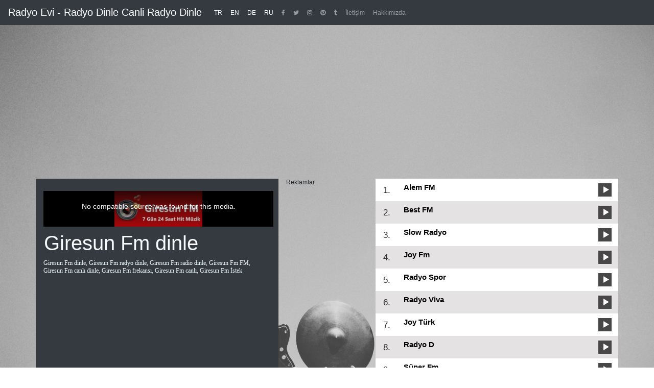

--- FILE ---
content_type: text/html; charset=UTF-8
request_url: https://radyoevi.com/giresun-fm.html
body_size: 17375
content:
<!doctype html>
<html lang="tr">
<head>
    <meta charset="UTF-8">
    <meta name="viewport"
          content="width=device-width, user-scalable=no, initial-scale=1.0, maximum-scale=1.0, minimum-scale=1.0">
    <meta http-equiv="X-UA-Compatible" content="ie=edge">
    <meta name="google-site-verification" content="gkD66iJPKTT5rV-8y-r2QE2MhRkA7oN5UVn1cb7Ovmk" />
    <link rel="stylesheet" href="css/bootstrap.min.css">
    <link rel="stylesheet" href="css/reset.css"/>
    <link rel="stylesheet" href="css/style.css"/>
    <script src="js/bootstrap.min.js" type="2960d0000c913415c977a55e-text/javascript"></script>
    <link rel="stylesheet" href="https://cdnjs.cloudflare.com/ajax/libs/font-awesome/4.7.0/css/font-awesome.min.css">
    <meta name="robots" content="index, follow">

    
    <title>Giresun Fm Dinle Radyo Evi - Canli Radyo Dinle</title>
    <meta name="description" content="Giresun Fm Dinle Radyo Evi - Canli Radyo Dinle, Ücretsizce ve mobil, deskop tercihleriyle her yerden ulaşa bilirsiniz. Radyo Dinlemenin en hızlı yolu."/>
<script data-ad-client="ca-pub-2976108309134327" async src="https://pagead2.googlesyndication.com/pagead/js/adsbygoogle.js" type="2960d0000c913415c977a55e-text/javascript"></script>
</head>
<body>


<header>

    <nav class="navbar navbar-expand-lg navbar-dark bg-dark fixed-top">
        <a class="navbar-brand" href="https://radyoevi.com/">Radyo Evi - Radyo Dinle Canli Radyo Dinle</a>
        <button class="navbar-toggler" type="button" data-toggle="collapse" data-target="#navbarSupportedContent"
                aria-controls="navbarSupportedContent"
                aria-expanded="false" aria-label="Toggle navigation"><span class="navbar-toggler-icon"></span></button>
        <div class="collapse navbar-collapse " id="navbarSupportedContent">
            <ul class="navbar-nav mr-auto">
                <li class="nav-item active">
                    <a class="nav-link" href="/">TR <span class="sr-only"></span></a>
                </li>
                <li class="nav-item active">
                    <a class="nav-link" href="en">EN <span class="sr-only">/en</span></a>
                </li>
                <li class="nav-item active">
                    <a class="nav-link" href="de">DE <span class="sr-only">/de</span></a>
                </li>
                <li class="nav-item active">
                    <a class="nav-link" href="ru">RU <span class="sr-only">/ru</span></a>
                </li>
                <li class="nav-item float-right  ">
                    <a class="nav-link float-right" href="https://goo.gl/DNTqG9"><i class="fa fa-facebook-f"></i></a>
                </li>
                <li class="nav-item float-right">
                    <a class="nav-link float-right" href="https://goo.gl/e4LTRN"><i class="fa fa-twitter"></i></a>
                </li>
                <li class="nav-item float-right">
                    <a class="nav-link float-right" href="https://goo.gl/M34Fcp"><i class="fa fa-instagram"></i></a>
                </li>
                <li class="nav-item">
                    <a class="nav-link" href="https://goo.gl/aLMtRk"><i class="fa fa-pinterest"></i></a>
                </li>
                <li class="nav-item">
                    <a class="nav-link" href="https://goo.gl/SP6FT7"><i class="fa fa-tumblr"></i></a>
                </li>

                <li class="nav-item">
                    <a class="nav-link" href="https://radyoevi.com/iletisim.php">İletişim</a>
                </li>
                <li class="nav-item">
                    <a class="nav-link" href="https://radyoevi.com/hakkimizda.php">Hakkımızda</a>
                </li>
            </ul>

        </div>
    </nav>
</header>
<center>
<script async src="https://pagead2.googlesyndication.com/pagead/js/adsbygoogle.js" type="2960d0000c913415c977a55e-text/javascript"></script>
<!-- radyo-yatay -->
<ins class="adsbygoogle"
     style="display:block"
     data-ad-client="ca-pub-2976108309134327"
     data-ad-slot="8688412493"
     data-ad-format="auto"
     data-full-width-responsive="true"></ins>
<script type="2960d0000c913415c977a55e-text/javascript">
     (adsbygoogle = window.adsbygoogle || []).push({});
</script>
</center>

<div class="container">


    <div class="row">

        <div class="col-xs-5 col-sm-12 col-md-12 col-lg-5 pt-4 mb-5" style="background-color: #343a40">

            <video id="RadyoCaliyor" controls poster="https://3.bp.blogspot.com/-3POEqCCA5NU/WaQqyN7pn1I/AAAAAAAAUPY/siMixCODfH0iQ90l_NV3yrC3Mp2cyLjagCLcBGAs/s1600/g.jpg" width="450" height="70"
                   class="video-js vjs-default-skin" autoplay loop controls
                   data-setup='{ "controls": true, "preload": "auto", "loop": true, "autoplay": true}'>
                <source src=""
                        type="audio/mpeg">
            </video>


            <div class="row mt-1">
                <h1 class="ml-3 mt-1 text-light">Giresun Fm dinle</h1>
                <div class="col-12">
                    <span class="radyo_aciklama"><p>Giresun Fm dinle, Giresun Fm radyo dinle, Giresun Fm radio dinle, Giresun Fm FM, Giresun Fm canlı dinle,  Giresun Fm frekansı, Giresun Fm canlı, Giresun Fm İstek</p><script async src="https://pagead2.googlesyndication.com/pagead/js/adsbygoogle.js" type="2960d0000c913415c977a55e-text/javascript"></script>
<ins class="adsbygoogle"
     style="display:block; text-align:center;"
     data-ad-layout="in-article"
     data-ad-format="fluid"
     data-ad-client="ca-pub-2976108309134327"
     data-ad-slot="7622742836"></ins>
<script type="2960d0000c913415c977a55e-text/javascript">
     (adsbygoogle = window.adsbygoogle || []).push({});
</script></span>
                </div>

            </div>
        </div>


        <link href="https://unpkg.com/video.js/dist/video-js.css" rel="stylesheet">
        <script src="https://unpkg.com/video.js/dist/video.js" type="2960d0000c913415c977a55e-text/javascript"></script>


        <div class="col-lg-2">
            <span class="Reklam">Reklamlar</span>
<script async src="https://pagead2.googlesyndication.com/pagead/js/adsbygoogle.js" type="2960d0000c913415c977a55e-text/javascript"></script>
<!-- radyoevi -->
<ins class="adsbygoogle"
     style="display:block"
     data-ad-client="ca-pub-2976108309134327"
     data-ad-slot="4995938862"
     data-ad-format="auto"
     data-full-width-responsive="true"></ins>
<script type="2960d0000c913415c977a55e-text/javascript">
     (adsbygoogle = window.adsbygoogle || []).push({});
</script>
           	     </div>


        <div class="col-xs-5 col-sm-12 col-md-12 col-lg-5 bg-white mb-5">

        
            <div class="row griyap">

                <div id="satirSayisi-1" class="col-1 center-block">
                    <div class="satirNumarasi center-block">1.</div>
                </div>

                <div id="radyoBaslik-1" class="col-10 mt-2 radyoBaslik">
                    <span class="RadyoSatirBaslik">

                        <a href="alem-fm.html" title="Alem FM"> Alem FM</a>

                    </span>
                    <div class="clear"></div>
                    <span class="RadyoSatirfrekans"></span>
                </div>

                <div id="bastaButon-1" class="col-1 bastaButon">
                    <span class="RadyoSatirBaslikimg"><img class="RadyoSatirBaslikimg" src="img/b_play.png" alt="Alem FM"></span>
                </div>
            </div>

        
            <div class="row griyap">

                <div id="satirSayisi-2" class="col-1 center-block">
                    <div class="satirNumarasi center-block">2.</div>
                </div>

                <div id="radyoBaslik-2" class="col-10 mt-2 radyoBaslik">
                    <span class="RadyoSatirBaslik">

                        <a href="best-fm.html" title="Best FM"> Best FM</a>

                    </span>
                    <div class="clear"></div>
                    <span class="RadyoSatirfrekans"></span>
                </div>

                <div id="bastaButon-2" class="col-1 bastaButon">
                    <span class="RadyoSatirBaslikimg"><img class="RadyoSatirBaslikimg" src="img/b_play.png" alt="Best FM"></span>
                </div>
            </div>

        
            <div class="row griyap">

                <div id="satirSayisi-3" class="col-1 center-block">
                    <div class="satirNumarasi center-block">3.</div>
                </div>

                <div id="radyoBaslik-3" class="col-10 mt-2 radyoBaslik">
                    <span class="RadyoSatirBaslik">

                        <a href="slow-radyo.html" title="Slow Radyo"> Slow Radyo</a>

                    </span>
                    <div class="clear"></div>
                    <span class="RadyoSatirfrekans"></span>
                </div>

                <div id="bastaButon-3" class="col-1 bastaButon">
                    <span class="RadyoSatirBaslikimg"><img class="RadyoSatirBaslikimg" src="img/b_play.png" alt="Slow Radyo"></span>
                </div>
            </div>

        
            <div class="row griyap">

                <div id="satirSayisi-4" class="col-1 center-block">
                    <div class="satirNumarasi center-block">4.</div>
                </div>

                <div id="radyoBaslik-4" class="col-10 mt-2 radyoBaslik">
                    <span class="RadyoSatirBaslik">

                        <a href="joy-fm.html" title="Joy Fm"> Joy Fm</a>

                    </span>
                    <div class="clear"></div>
                    <span class="RadyoSatirfrekans"></span>
                </div>

                <div id="bastaButon-4" class="col-1 bastaButon">
                    <span class="RadyoSatirBaslikimg"><img class="RadyoSatirBaslikimg" src="img/b_play.png" alt="Joy Fm"></span>
                </div>
            </div>

        
            <div class="row griyap">

                <div id="satirSayisi-5" class="col-1 center-block">
                    <div class="satirNumarasi center-block">5.</div>
                </div>

                <div id="radyoBaslik-5" class="col-10 mt-2 radyoBaslik">
                    <span class="RadyoSatirBaslik">

                        <a href="radyo-spor.html" title="Radyo Spor"> Radyo Spor</a>

                    </span>
                    <div class="clear"></div>
                    <span class="RadyoSatirfrekans"></span>
                </div>

                <div id="bastaButon-5" class="col-1 bastaButon">
                    <span class="RadyoSatirBaslikimg"><img class="RadyoSatirBaslikimg" src="img/b_play.png" alt="Radyo Spor"></span>
                </div>
            </div>

        
            <div class="row griyap">

                <div id="satirSayisi-6" class="col-1 center-block">
                    <div class="satirNumarasi center-block">6.</div>
                </div>

                <div id="radyoBaslik-6" class="col-10 mt-2 radyoBaslik">
                    <span class="RadyoSatirBaslik">

                        <a href="radyo-viva.html" title="Radyo Viva"> Radyo Viva</a>

                    </span>
                    <div class="clear"></div>
                    <span class="RadyoSatirfrekans"></span>
                </div>

                <div id="bastaButon-6" class="col-1 bastaButon">
                    <span class="RadyoSatirBaslikimg"><img class="RadyoSatirBaslikimg" src="img/b_play.png" alt="Radyo Viva"></span>
                </div>
            </div>

        
            <div class="row griyap">

                <div id="satirSayisi-7" class="col-1 center-block">
                    <div class="satirNumarasi center-block">7.</div>
                </div>

                <div id="radyoBaslik-7" class="col-10 mt-2 radyoBaslik">
                    <span class="RadyoSatirBaslik">

                        <a href="joy-turk.html" title="Joy Türk"> Joy Türk</a>

                    </span>
                    <div class="clear"></div>
                    <span class="RadyoSatirfrekans"></span>
                </div>

                <div id="bastaButon-7" class="col-1 bastaButon">
                    <span class="RadyoSatirBaslikimg"><img class="RadyoSatirBaslikimg" src="img/b_play.png" alt="Joy Türk"></span>
                </div>
            </div>

        
            <div class="row griyap">

                <div id="satirSayisi-8" class="col-1 center-block">
                    <div class="satirNumarasi center-block">8.</div>
                </div>

                <div id="radyoBaslik-8" class="col-10 mt-2 radyoBaslik">
                    <span class="RadyoSatirBaslik">

                        <a href="radyo-d.html" title="Radyo D"> Radyo D</a>

                    </span>
                    <div class="clear"></div>
                    <span class="RadyoSatirfrekans"></span>
                </div>

                <div id="bastaButon-8" class="col-1 bastaButon">
                    <span class="RadyoSatirBaslikimg"><img class="RadyoSatirBaslikimg" src="img/b_play.png" alt="Radyo D"></span>
                </div>
            </div>

        
            <div class="row griyap">

                <div id="satirSayisi-9" class="col-1 center-block">
                    <div class="satirNumarasi center-block">9.</div>
                </div>

                <div id="radyoBaslik-9" class="col-10 mt-2 radyoBaslik">
                    <span class="RadyoSatirBaslik">

                        <a href="super-fm.html" title="Süper Fm"> Süper Fm</a>

                    </span>
                    <div class="clear"></div>
                    <span class="RadyoSatirfrekans"></span>
                </div>

                <div id="bastaButon-9" class="col-1 bastaButon">
                    <span class="RadyoSatirBaslikimg"><img class="RadyoSatirBaslikimg" src="img/b_play.png" alt="Süper Fm"></span>
                </div>
            </div>

        
            <div class="row griyap">

                <div id="satirSayisi-10" class="col-1 center-block">
                    <div class="satirNumarasi center-block">10.</div>
                </div>

                <div id="radyoBaslik-10" class="col-10 mt-2 radyoBaslik">
                    <span class="RadyoSatirBaslik">

                        <a href="power-turk.html" title="Power Türk"> Power Türk</a>

                    </span>
                    <div class="clear"></div>
                    <span class="RadyoSatirfrekans"></span>
                </div>

                <div id="bastaButon-10" class="col-1 bastaButon">
                    <span class="RadyoSatirBaslikimg"><img class="RadyoSatirBaslikimg" src="img/b_play.png" alt="Power Türk"></span>
                </div>
            </div>

        
            <div class="row griyap">

                <div id="satirSayisi-11" class="col-1 center-block">
                    <div class="satirNumarasi center-block">11.</div>
                </div>

                <div id="radyoBaslik-11" class="col-10 mt-2 radyoBaslik">
                    <span class="RadyoSatirBaslik">

                        <a href="number-one-turk.html" title="Number One Türk"> Number One Türk</a>

                    </span>
                    <div class="clear"></div>
                    <span class="RadyoSatirfrekans"></span>
                </div>

                <div id="bastaButon-11" class="col-1 bastaButon">
                    <span class="RadyoSatirBaslikimg"><img class="RadyoSatirBaslikimg" src="img/b_play.png" alt="Number One Türk"></span>
                </div>
            </div>

        
            <div class="row griyap">

                <div id="satirSayisi-12" class="col-1 center-block">
                    <div class="satirNumarasi center-block">12.</div>
                </div>

                <div id="radyoBaslik-12" class="col-10 mt-2 radyoBaslik">
                    <span class="RadyoSatirBaslik">

                        <a href="kral-pop.html" title="Kral Pop"> Kral Pop</a>

                    </span>
                    <div class="clear"></div>
                    <span class="RadyoSatirfrekans"></span>
                </div>

                <div id="bastaButon-12" class="col-1 bastaButon">
                    <span class="RadyoSatirBaslikimg"><img class="RadyoSatirBaslikimg" src="img/b_play.png" alt="Kral Pop"></span>
                </div>
            </div>

        
            <div class="row griyap">

                <div id="satirSayisi-13" class="col-1 center-block">
                    <div class="satirNumarasi center-block">13.</div>
                </div>

                <div id="radyoBaslik-13" class="col-10 mt-2 radyoBaslik">
                    <span class="RadyoSatirBaslik">

                        <a href="lig-radyo.html" title="Lig Radyo"> Lig Radyo</a>

                    </span>
                    <div class="clear"></div>
                    <span class="RadyoSatirfrekans"></span>
                </div>

                <div id="bastaButon-13" class="col-1 bastaButon">
                    <span class="RadyoSatirBaslikimg"><img class="RadyoSatirBaslikimg" src="img/b_play.png" alt="Lig Radyo"></span>
                </div>
            </div>

        
            <div class="row griyap">

                <div id="satirSayisi-14" class="col-1 center-block">
                    <div class="satirNumarasi center-block">14.</div>
                </div>

                <div id="radyoBaslik-14" class="col-10 mt-2 radyoBaslik">
                    <span class="RadyoSatirBaslik">

                        <a href="pal-fm.html" title="Pal FM"> Pal FM</a>

                    </span>
                    <div class="clear"></div>
                    <span class="RadyoSatirfrekans"></span>
                </div>

                <div id="bastaButon-14" class="col-1 bastaButon">
                    <span class="RadyoSatirBaslikimg"><img class="RadyoSatirBaslikimg" src="img/b_play.png" alt="Pal FM"></span>
                </div>
            </div>

        
            <div class="row griyap">

                <div id="satirSayisi-15" class="col-1 center-block">
                    <div class="satirNumarasi center-block">15.</div>
                </div>

                <div id="radyoBaslik-15" class="col-10 mt-2 radyoBaslik">
                    <span class="RadyoSatirBaslik">

                        <a href="baba-radyo.html" title="Baba Radyo"> Baba Radyo</a>

                    </span>
                    <div class="clear"></div>
                    <span class="RadyoSatirfrekans"></span>
                </div>

                <div id="bastaButon-15" class="col-1 bastaButon">
                    <span class="RadyoSatirBaslikimg"><img class="RadyoSatirBaslikimg" src="img/b_play.png" alt="Baba Radyo"></span>
                </div>
            </div>

        
            <div class="row griyap">

                <div id="satirSayisi-16" class="col-1 center-block">
                    <div class="satirNumarasi center-block">16.</div>
                </div>

                <div id="radyoBaslik-16" class="col-10 mt-2 radyoBaslik">
                    <span class="RadyoSatirBaslik">

                        <a href="arabesk-fm.html" title="Arabesk FM"> Arabesk FM</a>

                    </span>
                    <div class="clear"></div>
                    <span class="RadyoSatirfrekans"></span>
                </div>

                <div id="bastaButon-16" class="col-1 bastaButon">
                    <span class="RadyoSatirBaslikimg"><img class="RadyoSatirBaslikimg" src="img/b_play.png" alt="Arabesk FM"></span>
                </div>
            </div>

        
            <div class="row griyap">

                <div id="satirSayisi-17" class="col-1 center-block">
                    <div class="satirNumarasi center-block">17.</div>
                </div>

                <div id="radyoBaslik-17" class="col-10 mt-2 radyoBaslik">
                    <span class="RadyoSatirBaslik">

                        <a href="damar-fm.html" title="Damar FM"> Damar FM</a>

                    </span>
                    <div class="clear"></div>
                    <span class="RadyoSatirfrekans"></span>
                </div>

                <div id="bastaButon-17" class="col-1 bastaButon">
                    <span class="RadyoSatirBaslikimg"><img class="RadyoSatirBaslikimg" src="img/b_play.png" alt="Damar FM"></span>
                </div>
            </div>

        
            <div class="row griyap">

                <div id="satirSayisi-18" class="col-1 center-block">
                    <div class="satirNumarasi center-block">18.</div>
                </div>

                <div id="radyoBaslik-18" class="col-10 mt-2 radyoBaslik">
                    <span class="RadyoSatirBaslik">

                        <a href="istanbul-fm.html" title="İstanbul FM"> İstanbul FM</a>

                    </span>
                    <div class="clear"></div>
                    <span class="RadyoSatirfrekans"></span>
                </div>

                <div id="bastaButon-18" class="col-1 bastaButon">
                    <span class="RadyoSatirBaslikimg"><img class="RadyoSatirBaslikimg" src="img/b_play.png" alt="İstanbul FM"></span>
                </div>
            </div>

        
            <div class="row griyap">

                <div id="satirSayisi-19" class="col-1 center-block">
                    <div class="satirNumarasi center-block">19.</div>
                </div>

                <div id="radyoBaslik-19" class="col-10 mt-2 radyoBaslik">
                    <span class="RadyoSatirBaslik">

                        <a href="turku-radyo.html" title="Türkü Radyo"> Türkü Radyo</a>

                    </span>
                    <div class="clear"></div>
                    <span class="RadyoSatirfrekans"></span>
                </div>

                <div id="bastaButon-19" class="col-1 bastaButon">
                    <span class="RadyoSatirBaslikimg"><img class="RadyoSatirBaslikimg" src="img/b_play.png" alt="Türkü Radyo"></span>
                </div>
            </div>

        
            <div class="row griyap">

                <div id="satirSayisi-20" class="col-1 center-block">
                    <div class="satirNumarasi center-block">20.</div>
                </div>

                <div id="radyoBaslik-20" class="col-10 mt-2 radyoBaslik">
                    <span class="RadyoSatirBaslik">

                        <a href="pop-90-radyo.html" title="POP 90 Radyo"> POP 90 Radyo</a>

                    </span>
                    <div class="clear"></div>
                    <span class="RadyoSatirfrekans"></span>
                </div>

                <div id="bastaButon-20" class="col-1 bastaButon">
                    <span class="RadyoSatirBaslikimg"><img class="RadyoSatirBaslikimg" src="img/b_play.png" alt="POP 90 Radyo"></span>
                </div>
            </div>

        
            <div class="row griyap">

                <div id="satirSayisi-21" class="col-1 center-block">
                    <div class="satirNumarasi center-block">21.</div>
                </div>

                <div id="radyoBaslik-21" class="col-10 mt-2 radyoBaslik">
                    <span class="RadyoSatirBaslik">

                        <a href="show-radyo.html" title="Show Radyo"> Show Radyo</a>

                    </span>
                    <div class="clear"></div>
                    <span class="RadyoSatirfrekans"></span>
                </div>

                <div id="bastaButon-21" class="col-1 bastaButon">
                    <span class="RadyoSatirBaslikimg"><img class="RadyoSatirBaslikimg" src="img/b_play.png" alt="Show Radyo"></span>
                </div>
            </div>

        
            <div class="row griyap">

                <div id="satirSayisi-22" class="col-1 center-block">
                    <div class="satirNumarasi center-block">22.</div>
                </div>

                <div id="radyoBaslik-22" class="col-10 mt-2 radyoBaslik">
                    <span class="RadyoSatirBaslik">

                        <a href="lokum-fm.html" title="Lokum FM"> Lokum FM</a>

                    </span>
                    <div class="clear"></div>
                    <span class="RadyoSatirfrekans"></span>
                </div>

                <div id="bastaButon-22" class="col-1 bastaButon">
                    <span class="RadyoSatirBaslikimg"><img class="RadyoSatirBaslikimg" src="img/b_play.png" alt="Lokum FM"></span>
                </div>
            </div>

        
            <div class="row griyap">

                <div id="satirSayisi-23" class="col-1 center-block">
                    <div class="satirNumarasi center-block">22.</div>
                </div>

                <div id="radyoBaslik-23" class="col-10 mt-2 radyoBaslik">
                    <span class="RadyoSatirBaslik">

                        <a href="06.html" title="06"> 06</a>

                    </span>
                    <div class="clear"></div>
                    <span class="RadyoSatirfrekans"></span>
                </div>

                <div id="bastaButon-23" class="col-1 bastaButon">
                    <span class="RadyoSatirBaslikimg"><img class="RadyoSatirBaslikimg" src="img/b_play.png" alt="06"></span>
                </div>
            </div>

        
            <div class="row griyap">

                <div id="satirSayisi-24" class="col-1 center-block">
                    <div class="satirNumarasi center-block">23.</div>
                </div>

                <div id="radyoBaslik-24" class="col-10 mt-2 radyoBaslik">
                    <span class="RadyoSatirBaslik">

                        <a href="112-acil-fm.html" title="112 Acil Fm"> 112 Acil Fm</a>

                    </span>
                    <div class="clear"></div>
                    <span class="RadyoSatirfrekans"></span>
                </div>

                <div id="bastaButon-24" class="col-1 bastaButon">
                    <span class="RadyoSatirBaslikimg"><img class="RadyoSatirBaslikimg" src="img/b_play.png" alt="112 Acil Fm"></span>
                </div>
            </div>

        
            <div class="row griyap">

                <div id="satirSayisi-25" class="col-1 center-block">
                    <div class="satirNumarasi center-block">24.</div>
                </div>

                <div id="radyoBaslik-25" class="col-10 mt-2 radyoBaslik">
                    <span class="RadyoSatirBaslik">

                        <a href="80ler-gold.html" title="80Ler Gold "> 80Ler Gold </a>

                    </span>
                    <div class="clear"></div>
                    <span class="RadyoSatirfrekans"></span>
                </div>

                <div id="bastaButon-25" class="col-1 bastaButon">
                    <span class="RadyoSatirBaslikimg"><img class="RadyoSatirBaslikimg" src="img/b_play.png" alt="80Ler Gold "></span>
                </div>
            </div>

        
            <div class="row griyap">

                <div id="satirSayisi-26" class="col-1 center-block">
                    <div class="satirNumarasi center-block">26.</div>
                </div>

                <div id="radyoBaslik-26" class="col-10 mt-2 radyoBaslik">
                    <span class="RadyoSatirBaslik">

                        <a href="abuzer-fm.html" title="Abuzer Fm"> Abuzer Fm</a>

                    </span>
                    <div class="clear"></div>
                    <span class="RadyoSatirfrekans"></span>
                </div>

                <div id="bastaButon-26" class="col-1 bastaButon">
                    <span class="RadyoSatirBaslikimg"><img class="RadyoSatirBaslikimg" src="img/b_play.png" alt="Abuzer Fm"></span>
                </div>
            </div>

        
            <div class="row griyap">

                <div id="satirSayisi-27" class="col-1 center-block">
                    <div class="satirNumarasi center-block">27.</div>
                </div>

                <div id="radyoBaslik-27" class="col-10 mt-2 radyoBaslik">
                    <span class="RadyoSatirBaslik">

                        <a href="acik-radyo.html" title="Acik Radyo"> Acik Radyo</a>

                    </span>
                    <div class="clear"></div>
                    <span class="RadyoSatirfrekans"></span>
                </div>

                <div id="bastaButon-27" class="col-1 bastaButon">
                    <span class="RadyoSatirBaslikimg"><img class="RadyoSatirBaslikimg" src="img/b_play.png" alt="Acik Radyo"></span>
                </div>
            </div>

        
            <div class="row griyap">

                <div id="satirSayisi-28" class="col-1 center-block">
                    <div class="satirNumarasi center-block">28.</div>
                </div>

                <div id="radyoBaslik-28" class="col-10 mt-2 radyoBaslik">
                    <span class="RadyoSatirBaslik">

                        <a href="acipayam-gurbetci-fm.html" title="Acipayam Gurbetçi Fm"> Acipayam Gurbetçi Fm</a>

                    </span>
                    <div class="clear"></div>
                    <span class="RadyoSatirfrekans"></span>
                </div>

                <div id="bastaButon-28" class="col-1 bastaButon">
                    <span class="RadyoSatirBaslikimg"><img class="RadyoSatirBaslikimg" src="img/b_play.png" alt="Acipayam Gurbetçi Fm"></span>
                </div>
            </div>

        
            <div class="row griyap">

                <div id="satirSayisi-29" class="col-1 center-block">
                    <div class="satirNumarasi center-block">29.</div>
                </div>

                <div id="radyoBaslik-29" class="col-10 mt-2 radyoBaslik">
                    <span class="RadyoSatirBaslik">

                        <a href="adana-fm.html" title="Adana Fm"> Adana Fm</a>

                    </span>
                    <div class="clear"></div>
                    <span class="RadyoSatirfrekans"></span>
                </div>

                <div id="bastaButon-29" class="col-1 bastaButon">
                    <span class="RadyoSatirBaslikimg"><img class="RadyoSatirBaslikimg" src="img/b_play.png" alt="Adana Fm"></span>
                </div>
            </div>

        
            <div class="row griyap">

                <div id="satirSayisi-30" class="col-1 center-block">
                    <div class="satirNumarasi center-block">30.</div>
                </div>

                <div id="radyoBaslik-30" class="col-10 mt-2 radyoBaslik">
                    <span class="RadyoSatirBaslik">

                        <a href="adana-super-fm.html" title="Adana Süper Fm "> Adana Süper Fm </a>

                    </span>
                    <div class="clear"></div>
                    <span class="RadyoSatirfrekans"></span>
                </div>

                <div id="bastaButon-30" class="col-1 bastaButon">
                    <span class="RadyoSatirBaslikimg"><img class="RadyoSatirBaslikimg" src="img/b_play.png" alt="Adana Süper Fm "></span>
                </div>
            </div>

        
            <div class="row griyap">

                <div id="satirSayisi-31" class="col-1 center-block">
                    <div class="satirNumarasi center-block">31.</div>
                </div>

                <div id="radyoBaslik-31" class="col-10 mt-2 radyoBaslik">
                    <span class="RadyoSatirBaslik">

                        <a href="adiyaman-asr-fm.html" title="Adiyaman Asr Fm "> Adiyaman Asr Fm </a>

                    </span>
                    <div class="clear"></div>
                    <span class="RadyoSatirfrekans"></span>
                </div>

                <div id="bastaButon-31" class="col-1 bastaButon">
                    <span class="RadyoSatirBaslikimg"><img class="RadyoSatirBaslikimg" src="img/b_play.png" alt="Adiyaman Asr Fm "></span>
                </div>
            </div>

        
            <div class="row griyap">

                <div id="satirSayisi-32" class="col-1 center-block">
                    <div class="satirNumarasi center-block">32.</div>
                </div>

                <div id="radyoBaslik-32" class="col-10 mt-2 radyoBaslik">
                    <span class="RadyoSatirBaslik">

                        <a href="adiyaman-mert-fm.html" title="Adiyaman Mert Fm "> Adiyaman Mert Fm </a>

                    </span>
                    <div class="clear"></div>
                    <span class="RadyoSatirfrekans"></span>
                </div>

                <div id="bastaButon-32" class="col-1 bastaButon">
                    <span class="RadyoSatirBaslikimg"><img class="RadyoSatirBaslikimg" src="img/b_play.png" alt="Adiyaman Mert Fm "></span>
                </div>
            </div>

        
            <div class="row griyap">

                <div id="satirSayisi-33" class="col-1 center-block">
                    <div class="satirNumarasi center-block">33.</div>
                </div>

                <div id="radyoBaslik-33" class="col-10 mt-2 radyoBaslik">
                    <span class="RadyoSatirBaslik">

                        <a href="afsin-fm.html" title="Afsin Fm "> Afsin Fm </a>

                    </span>
                    <div class="clear"></div>
                    <span class="RadyoSatirfrekans"></span>
                </div>

                <div id="bastaButon-33" class="col-1 bastaButon">
                    <span class="RadyoSatirBaslikimg"><img class="RadyoSatirBaslikimg" src="img/b_play.png" alt="Afsin Fm "></span>
                </div>
            </div>

        
            <div class="row griyap">

                <div id="satirSayisi-34" class="col-1 center-block">
                    <div class="satirNumarasi center-block">34.</div>
                </div>

                <div id="radyoBaslik-34" class="col-10 mt-2 radyoBaslik">
                    <span class="RadyoSatirBaslik">

                        <a href="afyon-armoni-fm.html" title="Afyon Armoni Fm "> Afyon Armoni Fm </a>

                    </span>
                    <div class="clear"></div>
                    <span class="RadyoSatirfrekans"></span>
                </div>

                <div id="bastaButon-34" class="col-1 bastaButon">
                    <span class="RadyoSatirBaslikimg"><img class="RadyoSatirBaslikimg" src="img/b_play.png" alt="Afyon Armoni Fm "></span>
                </div>
            </div>

        
            <div class="row griyap">

                <div id="satirSayisi-35" class="col-1 center-block">
                    <div class="satirNumarasi center-block">35.</div>
                </div>

                <div id="radyoBaslik-35" class="col-10 mt-2 radyoBaslik">
                    <span class="RadyoSatirBaslik">

                        <a href="afyon-gun-fm.html" title="Afyon Gün Fm"> Afyon Gün Fm</a>

                    </span>
                    <div class="clear"></div>
                    <span class="RadyoSatirfrekans"></span>
                </div>

                <div id="bastaButon-35" class="col-1 bastaButon">
                    <span class="RadyoSatirBaslikimg"><img class="RadyoSatirBaslikimg" src="img/b_play.png" alt="Afyon Gün Fm"></span>
                </div>
            </div>

        
            <div class="row griyap">

                <div id="satirSayisi-36" class="col-1 center-block">
                    <div class="satirNumarasi center-block">36.</div>
                </div>

                <div id="radyoBaslik-36" class="col-10 mt-2 radyoBaslik">
                    <span class="RadyoSatirBaslik">

                        <a href="afyon-radyo-03.html" title="Afyon Radyo 03"> Afyon Radyo 03</a>

                    </span>
                    <div class="clear"></div>
                    <span class="RadyoSatirfrekans"></span>
                </div>

                <div id="bastaButon-36" class="col-1 bastaButon">
                    <span class="RadyoSatirBaslikimg"><img class="RadyoSatirBaslikimg" src="img/b_play.png" alt="Afyon Radyo 03"></span>
                </div>
            </div>

        
            <div class="row griyap">

                <div id="satirSayisi-37" class="col-1 center-block">
                    <div class="satirNumarasi center-block">37.</div>
                </div>

                <div id="radyoBaslik-37" class="col-10 mt-2 radyoBaslik">
                    <span class="RadyoSatirBaslik">

                        <a href="afyon-radyo-lojik.html" title="Afyon Radyo Lojik"> Afyon Radyo Lojik</a>

                    </span>
                    <div class="clear"></div>
                    <span class="RadyoSatirfrekans"></span>
                </div>

                <div id="bastaButon-37" class="col-1 bastaButon">
                    <span class="RadyoSatirBaslikimg"><img class="RadyoSatirBaslikimg" src="img/b_play.png" alt="Afyon Radyo Lojik"></span>
                </div>
            </div>

        
            <div class="row griyap">

                <div id="satirSayisi-38" class="col-1 center-block">
                    <div class="satirNumarasi center-block">38.</div>
                </div>

                <div id="radyoBaslik-38" class="col-10 mt-2 radyoBaslik">
                    <span class="RadyoSatirBaslik">

                        <a href="akkus-radyo.html" title="Akkuş Radyo "> Akkuş Radyo </a>

                    </span>
                    <div class="clear"></div>
                    <span class="RadyoSatirfrekans"></span>
                </div>

                <div id="bastaButon-38" class="col-1 bastaButon">
                    <span class="RadyoSatirBaslikimg"><img class="RadyoSatirBaslikimg" src="img/b_play.png" alt="Akkuş Radyo "></span>
                </div>
            </div>

        
            <div class="row griyap">

                <div id="satirSayisi-39" class="col-1 center-block">
                    <div class="satirNumarasi center-block">39.</div>
                </div>

                <div id="radyoBaslik-39" class="col-10 mt-2 radyoBaslik">
                    <span class="RadyoSatirBaslik">

                        <a href="aksaray-ar-fm.html" title="Aksaray Ar Fm "> Aksaray Ar Fm </a>

                    </span>
                    <div class="clear"></div>
                    <span class="RadyoSatirfrekans"></span>
                </div>

                <div id="bastaButon-39" class="col-1 bastaButon">
                    <span class="RadyoSatirBaslikimg"><img class="RadyoSatirBaslikimg" src="img/b_play.png" alt="Aksaray Ar Fm "></span>
                </div>
            </div>

        
            <div class="row griyap">

                <div id="satirSayisi-40" class="col-1 center-block">
                    <div class="satirNumarasi center-block">40.</div>
                </div>

                <div id="radyoBaslik-40" class="col-10 mt-2 radyoBaslik">
                    <span class="RadyoSatirBaslik">

                        <a href="aksaray-fm.html" title="Aksaray Fm "> Aksaray Fm </a>

                    </span>
                    <div class="clear"></div>
                    <span class="RadyoSatirfrekans"></span>
                </div>

                <div id="bastaButon-40" class="col-1 bastaButon">
                    <span class="RadyoSatirBaslikimg"><img class="RadyoSatirBaslikimg" src="img/b_play.png" alt="Aksaray Fm "></span>
                </div>
            </div>

        
            <div class="row griyap">

                <div id="satirSayisi-41" class="col-1 center-block">
                    <div class="satirNumarasi center-block">41.</div>
                </div>

                <div id="radyoBaslik-41" class="col-10 mt-2 radyoBaslik">
                    <span class="RadyoSatirBaslik">

                        <a href="aksaray-kral-fm.html" title="Aksaray Kral Fm"> Aksaray Kral Fm</a>

                    </span>
                    <div class="clear"></div>
                    <span class="RadyoSatirfrekans"></span>
                </div>

                <div id="bastaButon-41" class="col-1 bastaButon">
                    <span class="RadyoSatirBaslikimg"><img class="RadyoSatirBaslikimg" src="img/b_play.png" alt="Aksaray Kral Fm"></span>
                </div>
            </div>

        
            <div class="row griyap">

                <div id="satirSayisi-42" class="col-1 center-block">
                    <div class="satirNumarasi center-block">42.</div>
                </div>

                <div id="radyoBaslik-42" class="col-10 mt-2 radyoBaslik">
                    <span class="RadyoSatirBaslik">

                        <a href="aksehir-mega-radyo.html" title="Akşehir Mega Radyo "> Akşehir Mega Radyo </a>

                    </span>
                    <div class="clear"></div>
                    <span class="RadyoSatirfrekans"></span>
                </div>

                <div id="bastaButon-42" class="col-1 bastaButon">
                    <span class="RadyoSatirBaslikimg"><img class="RadyoSatirBaslikimg" src="img/b_play.png" alt="Akşehir Mega Radyo "></span>
                </div>
            </div>

        
            <div class="row griyap">

                <div id="satirSayisi-43" class="col-1 center-block">
                    <div class="satirNumarasi center-block">44.</div>
                </div>

                <div id="radyoBaslik-43" class="col-10 mt-2 radyoBaslik">
                    <span class="RadyoSatirBaslik">

                        <a href="aliaga-aktif-fm.html" title="Aliağa Aktif Fm"> Aliağa Aktif Fm</a>

                    </span>
                    <div class="clear"></div>
                    <span class="RadyoSatirfrekans"></span>
                </div>

                <div id="bastaButon-43" class="col-1 bastaButon">
                    <span class="RadyoSatirBaslikimg"><img class="RadyoSatirBaslikimg" src="img/b_play.png" alt="Aliağa Aktif Fm"></span>
                </div>
            </div>

        
            <div class="row griyap">

                <div id="satirSayisi-44" class="col-1 center-block">
                    <div class="satirNumarasi center-block">45.</div>
                </div>

                <div id="radyoBaslik-44" class="col-10 mt-2 radyoBaslik">
                    <span class="RadyoSatirBaslik">

                        <a href="altin-sarkilar.html" title="Altin Şarkilar "> Altin Şarkilar </a>

                    </span>
                    <div class="clear"></div>
                    <span class="RadyoSatirfrekans"></span>
                </div>

                <div id="bastaButon-44" class="col-1 bastaButon">
                    <span class="RadyoSatirBaslikimg"><img class="RadyoSatirBaslikimg" src="img/b_play.png" alt="Altin Şarkilar "></span>
                </div>
            </div>

        
            <div class="row griyap">

                <div id="satirSayisi-45" class="col-1 center-block">
                    <div class="satirNumarasi center-block">47.</div>
                </div>

                <div id="radyoBaslik-45" class="col-10 mt-2 radyoBaslik">
                    <span class="RadyoSatirBaslik">

                        <a href="anadolunun-sesi.html" title="Anadolunun Sesi"> Anadolunun Sesi</a>

                    </span>
                    <div class="clear"></div>
                    <span class="RadyoSatirfrekans"></span>
                </div>

                <div id="bastaButon-45" class="col-1 bastaButon">
                    <span class="RadyoSatirBaslikimg"><img class="RadyoSatirBaslikimg" src="img/b_play.png" alt="Anadolunun Sesi"></span>
                </div>
            </div>

        
            <div class="row griyap">

                <div id="satirSayisi-46" class="col-1 center-block">
                    <div class="satirNumarasi center-block">48.</div>
                </div>

                <div id="radyoBaslik-46" class="col-10 mt-2 radyoBaslik">
                    <span class="RadyoSatirBaslik">

                        <a href="ankara-havalari.html" title="Ankara Havalari "> Ankara Havalari </a>

                    </span>
                    <div class="clear"></div>
                    <span class="RadyoSatirfrekans"></span>
                </div>

                <div id="bastaButon-46" class="col-1 bastaButon">
                    <span class="RadyoSatirBaslikimg"><img class="RadyoSatirBaslikimg" src="img/b_play.png" alt="Ankara Havalari "></span>
                </div>
            </div>

        
            <div class="row griyap">

                <div id="satirSayisi-47" class="col-1 center-block">
                    <div class="satirNumarasi center-block">49.</div>
                </div>

                <div id="radyoBaslik-47" class="col-10 mt-2 radyoBaslik">
                    <span class="RadyoSatirBaslik">

                        <a href="antalya-kumsal-radyo.html" title="Antalya Kumsal Radyo"> Antalya Kumsal Radyo</a>

                    </span>
                    <div class="clear"></div>
                    <span class="RadyoSatirfrekans"></span>
                </div>

                <div id="bastaButon-47" class="col-1 bastaButon">
                    <span class="RadyoSatirBaslikimg"><img class="RadyoSatirBaslikimg" src="img/b_play.png" alt="Antalya Kumsal Radyo"></span>
                </div>
            </div>

        
            <div class="row griyap">

                <div id="satirSayisi-48" class="col-1 center-block">
                    <div class="satirNumarasi center-block">51.</div>
                </div>

                <div id="radyoBaslik-48" class="col-10 mt-2 radyoBaslik">
                    <span class="RadyoSatirBaslik">

                        <a href="arabesk-melodi-fm.html" title="Arabesk Melodi Fm "> Arabesk Melodi Fm </a>

                    </span>
                    <div class="clear"></div>
                    <span class="RadyoSatirfrekans"></span>
                </div>

                <div id="bastaButon-48" class="col-1 bastaButon">
                    <span class="RadyoSatirBaslikimg"><img class="RadyoSatirBaslikimg" src="img/b_play.png" alt="Arabesk Melodi Fm "></span>
                </div>
            </div>

        
            <div class="row griyap">

                <div id="satirSayisi-49" class="col-1 center-block">
                    <div class="satirNumarasi center-block">52.</div>
                </div>

                <div id="radyoBaslik-49" class="col-10 mt-2 radyoBaslik">
                    <span class="RadyoSatirBaslik">

                        <a href="arabesk-radyo.html" title="Arabesk Radyo"> Arabesk Radyo</a>

                    </span>
                    <div class="clear"></div>
                    <span class="RadyoSatirfrekans"></span>
                </div>

                <div id="bastaButon-49" class="col-1 bastaButon">
                    <span class="RadyoSatirBaslikimg"><img class="RadyoSatirBaslikimg" src="img/b_play.png" alt="Arabesk Radyo"></span>
                </div>
            </div>

        
            <div class="row griyap">

                <div id="satirSayisi-50" class="col-1 center-block">
                    <div class="satirNumarasi center-block">53.</div>
                </div>

                <div id="radyoBaslik-50" class="col-10 mt-2 radyoBaslik">
                    <span class="RadyoSatirBaslik">

                        <a href="arabesk-radyo-biz.html" title="Arabesk Radyo Biz"> Arabesk Radyo Biz</a>

                    </span>
                    <div class="clear"></div>
                    <span class="RadyoSatirfrekans"></span>
                </div>

                <div id="bastaButon-50" class="col-1 bastaButon">
                    <span class="RadyoSatirBaslikimg"><img class="RadyoSatirBaslikimg" src="img/b_play.png" alt="Arabesk Radyo Biz"></span>
                </div>
            </div>

        
            <div class="row griyap">

                <div id="satirSayisi-51" class="col-1 center-block">
                    <div class="satirNumarasi center-block">54.</div>
                </div>

                <div id="radyoBaslik-51" class="col-10 mt-2 radyoBaslik">
                    <span class="RadyoSatirBaslik">

                        <a href="arabesk-turkiye.html" title="Arabesk Türkiye "> Arabesk Türkiye </a>

                    </span>
                    <div class="clear"></div>
                    <span class="RadyoSatirfrekans"></span>
                </div>

                <div id="bastaButon-51" class="col-1 bastaButon">
                    <span class="RadyoSatirBaslikimg"><img class="RadyoSatirBaslikimg" src="img/b_play.png" alt="Arabesk Türkiye "></span>
                </div>
            </div>

        
            <div class="row griyap">

                <div id="satirSayisi-52" class="col-1 center-block">
                    <div class="satirNumarasi center-block">55.</div>
                </div>

                <div id="radyoBaslik-52" class="col-10 mt-2 radyoBaslik">
                    <span class="RadyoSatirBaslik">

                        <a href="arabeskin-sesi-fm.html" title="Arabeskin Sesi Fm  "> Arabeskin Sesi Fm  </a>

                    </span>
                    <div class="clear"></div>
                    <span class="RadyoSatirfrekans"></span>
                </div>

                <div id="bastaButon-52" class="col-1 bastaButon">
                    <span class="RadyoSatirBaslikimg"><img class="RadyoSatirBaslikimg" src="img/b_play.png" alt="Arabeskin Sesi Fm  "></span>
                </div>
            </div>

        
            <div class="row griyap">

                <div id="satirSayisi-53" class="col-1 center-block">
                    <div class="satirNumarasi center-block">56.</div>
                </div>

                <div id="radyoBaslik-53" class="col-10 mt-2 radyoBaslik">
                    <span class="RadyoSatirBaslik">

                        <a href="arabeskland.html" title="Arabeskland "> Arabeskland </a>

                    </span>
                    <div class="clear"></div>
                    <span class="RadyoSatirfrekans"></span>
                </div>

                <div id="bastaButon-53" class="col-1 bastaButon">
                    <span class="RadyoSatirBaslikimg"><img class="RadyoSatirBaslikimg" src="img/b_play.png" alt="Arabeskland "></span>
                </div>
            </div>

        
            <div class="row griyap">

                <div id="satirSayisi-54" class="col-1 center-block">
                    <div class="satirNumarasi center-block">57.</div>
                </div>

                <div id="radyoBaslik-54" class="col-10 mt-2 radyoBaslik">
                    <span class="RadyoSatirBaslik">

                        <a href="ardahan-fm.html" title="Ardahan Fm "> Ardahan Fm </a>

                    </span>
                    <div class="clear"></div>
                    <span class="RadyoSatirfrekans"></span>
                </div>

                <div id="bastaButon-54" class="col-1 bastaButon">
                    <span class="RadyoSatirBaslikimg"><img class="RadyoSatirBaslikimg" src="img/b_play.png" alt="Ardahan Fm "></span>
                </div>
            </div>

        
            <div class="row griyap">

                <div id="satirSayisi-55" class="col-1 center-block">
                    <div class="satirNumarasi center-block">58.</div>
                </div>

                <div id="radyoBaslik-55" class="col-10 mt-2 radyoBaslik">
                    <span class="RadyoSatirBaslik">

                        <a href="armoni-fm-trakya.html" title="Armoni Fm Trakya"> Armoni Fm Trakya</a>

                    </span>
                    <div class="clear"></div>
                    <span class="RadyoSatirfrekans"></span>
                </div>

                <div id="bastaButon-55" class="col-1 bastaButon">
                    <span class="RadyoSatirBaslikimg"><img class="RadyoSatirBaslikimg" src="img/b_play.png" alt="Armoni Fm Trakya"></span>
                </div>
            </div>

        
            <div class="row griyap">

                <div id="satirSayisi-56" class="col-1 center-block">
                    <div class="satirNumarasi center-block">59.</div>
                </div>

                <div id="radyoBaslik-56" class="col-10 mt-2 radyoBaslik">
                    <span class="RadyoSatirBaslik">

                        <a href="ask-fm.html" title="Ask Fm"> Ask Fm</a>

                    </span>
                    <div class="clear"></div>
                    <span class="RadyoSatirfrekans"></span>
                </div>

                <div id="bastaButon-56" class="col-1 bastaButon">
                    <span class="RadyoSatirBaslikimg"><img class="RadyoSatirBaslikimg" src="img/b_play.png" alt="Ask Fm"></span>
                </div>
            </div>

        
            <div class="row griyap">

                <div id="satirSayisi-57" class="col-1 center-block">
                    <div class="satirNumarasi center-block">60.</div>
                </div>

                <div id="radyoBaslik-57" class="col-10 mt-2 radyoBaslik">
                    <span class="RadyoSatirBaslik">

                        <a href="ask.html" title="Aşk"> Aşk</a>

                    </span>
                    <div class="clear"></div>
                    <span class="RadyoSatirfrekans"></span>
                </div>

                <div id="bastaButon-57" class="col-1 bastaButon">
                    <span class="RadyoSatirBaslikimg"><img class="RadyoSatirBaslikimg" src="img/b_play.png" alt="Aşk"></span>
                </div>
            </div>

        
            <div class="row griyap">

                <div id="satirSayisi-58" class="col-1 center-block">
                    <div class="satirNumarasi center-block">61.</div>
                </div>

                <div id="radyoBaslik-58" class="col-10 mt-2 radyoBaslik">
                    <span class="RadyoSatirBaslik">

                        <a href="avrasya-turk.html" title="Avrasya Türk"> Avrasya Türk</a>

                    </span>
                    <div class="clear"></div>
                    <span class="RadyoSatirfrekans"></span>
                </div>

                <div id="bastaButon-58" class="col-1 bastaButon">
                    <span class="RadyoSatirBaslikimg"><img class="RadyoSatirBaslikimg" src="img/b_play.png" alt="Avrasya Türk"></span>
                </div>
            </div>

        
            <div class="row griyap">

                <div id="satirSayisi-59" class="col-1 center-block">
                    <div class="satirNumarasi center-block">63.</div>
                </div>

                <div id="radyoBaslik-59" class="col-10 mt-2 radyoBaslik">
                    <span class="RadyoSatirBaslik">

                        <a href="babyjoy.html" title="Babyjoy"> Babyjoy</a>

                    </span>
                    <div class="clear"></div>
                    <span class="RadyoSatirfrekans"></span>
                </div>

                <div id="bastaButon-59" class="col-1 bastaButon">
                    <span class="RadyoSatirBaslikimg"><img class="RadyoSatirBaslikimg" src="img/b_play.png" alt="Babyjoy"></span>
                </div>
            </div>

        
            <div class="row griyap">

                <div id="satirSayisi-60" class="col-1 center-block">
                    <div class="satirNumarasi center-block">64.</div>
                </div>

                <div id="radyoBaslik-60" class="col-10 mt-2 radyoBaslik">
                    <span class="RadyoSatirBaslik">

                        <a href="bafra-baris-fm.html" title="Bafra Bariş Fm  "> Bafra Bariş Fm  </a>

                    </span>
                    <div class="clear"></div>
                    <span class="RadyoSatirfrekans"></span>
                </div>

                <div id="bastaButon-60" class="col-1 bastaButon">
                    <span class="RadyoSatirBaslikimg"><img class="RadyoSatirBaslikimg" src="img/b_play.png" alt="Bafra Bariş Fm  "></span>
                </div>
            </div>

        
            <div class="row griyap">

                <div id="satirSayisi-61" class="col-1 center-block">
                    <div class="satirNumarasi center-block">65.</div>
                </div>

                <div id="radyoBaslik-61" class="col-10 mt-2 radyoBaslik">
                    <span class="RadyoSatirBaslik">

                        <a href="bandirma-genc-fm.html" title="Bandirma Genç Fm"> Bandirma Genç Fm</a>

                    </span>
                    <div class="clear"></div>
                    <span class="RadyoSatirfrekans"></span>
                </div>

                <div id="bastaButon-61" class="col-1 bastaButon">
                    <span class="RadyoSatirBaslikimg"><img class="RadyoSatirBaslikimg" src="img/b_play.png" alt="Bandirma Genç Fm"></span>
                </div>
            </div>

        
            <div class="row griyap">

                <div id="satirSayisi-62" class="col-1 center-block">
                    <div class="satirNumarasi center-block">66.</div>
                </div>

                <div id="radyoBaslik-62" class="col-10 mt-2 radyoBaslik">
                    <span class="RadyoSatirBaslik">

                        <a href="bartin-fm.html" title="Bartin Fm"> Bartin Fm</a>

                    </span>
                    <div class="clear"></div>
                    <span class="RadyoSatirfrekans"></span>
                </div>

                <div id="bastaButon-62" class="col-1 bastaButon">
                    <span class="RadyoSatirBaslikimg"><img class="RadyoSatirBaslikimg" src="img/b_play.png" alt="Bartin Fm"></span>
                </div>
            </div>

        
            <div class="row griyap">

                <div id="satirSayisi-63" class="col-1 center-block">
                    <div class="satirNumarasi center-block">68.</div>
                </div>

                <div id="radyoBaslik-63" class="col-10 mt-2 radyoBaslik">
                    <span class="RadyoSatirBaslik">

                        <a href="beste-fm.html" title="Beste Fm  "> Beste Fm  </a>

                    </span>
                    <div class="clear"></div>
                    <span class="RadyoSatirfrekans"></span>
                </div>

                <div id="bastaButon-63" class="col-1 bastaButon">
                    <span class="RadyoSatirBaslikimg"><img class="RadyoSatirBaslikimg" src="img/b_play.png" alt="Beste Fm  "></span>
                </div>
            </div>

        
            <div class="row griyap">

                <div id="satirSayisi-64" class="col-1 center-block">
                    <div class="satirNumarasi center-block">69.</div>
                </div>

                <div id="radyoBaslik-64" class="col-10 mt-2 radyoBaslik">
                    <span class="RadyoSatirBaslik">

                        <a href="bey-fm.html" title="Bey Fm"> Bey Fm</a>

                    </span>
                    <div class="clear"></div>
                    <span class="RadyoSatirfrekans"></span>
                </div>

                <div id="bastaButon-64" class="col-1 bastaButon">
                    <span class="RadyoSatirBaslikimg"><img class="RadyoSatirBaslikimg" src="img/b_play.png" alt="Bey Fm"></span>
                </div>
            </div>

        
            <div class="row griyap">

                <div id="satirSayisi-65" class="col-1 center-block">
                    <div class="satirNumarasi center-block">70.</div>
                </div>

                <div id="radyoBaslik-65" class="col-10 mt-2 radyoBaslik">
                    <span class="RadyoSatirBaslik">

                        <a href="biga-fm.html" title="Biga Fm "> Biga Fm </a>

                    </span>
                    <div class="clear"></div>
                    <span class="RadyoSatirfrekans"></span>
                </div>

                <div id="bastaButon-65" class="col-1 bastaButon">
                    <span class="RadyoSatirBaslikimg"><img class="RadyoSatirBaslikimg" src="img/b_play.png" alt="Biga Fm "></span>
                </div>
            </div>

        
            <div class="row griyap">

                <div id="satirSayisi-66" class="col-1 center-block">
                    <div class="satirNumarasi center-block">71.</div>
                </div>

                <div id="radyoBaslik-66" class="col-10 mt-2 radyoBaslik">
                    <span class="RadyoSatirBaslik">

                        <a href="bilecik-fm.html" title="Bilecik Fm"> Bilecik Fm</a>

                    </span>
                    <div class="clear"></div>
                    <span class="RadyoSatirfrekans"></span>
                </div>

                <div id="bastaButon-66" class="col-1 bastaButon">
                    <span class="RadyoSatirBaslikimg"><img class="RadyoSatirBaslikimg" src="img/b_play.png" alt="Bilecik Fm"></span>
                </div>
            </div>

        
            <div class="row griyap">

                <div id="satirSayisi-67" class="col-1 center-block">
                    <div class="satirNumarasi center-block">72.</div>
                </div>

                <div id="radyoBaslik-67" class="col-10 mt-2 radyoBaslik">
                    <span class="RadyoSatirBaslik">

                        <a href="bilecik-radyo-11.html" title="Bilecik Radyo 11"> Bilecik Radyo 11</a>

                    </span>
                    <div class="clear"></div>
                    <span class="RadyoSatirfrekans"></span>
                </div>

                <div id="bastaButon-67" class="col-1 bastaButon">
                    <span class="RadyoSatirBaslikimg"><img class="RadyoSatirBaslikimg" src="img/b_play.png" alt="Bilecik Radyo 11"></span>
                </div>
            </div>

        
            <div class="row griyap">

                <div id="satirSayisi-68" class="col-1 center-block">
                    <div class="satirNumarasi center-block">73.</div>
                </div>

                <div id="radyoBaslik-68" class="col-10 mt-2 radyoBaslik">
                    <span class="RadyoSatirBaslik">

                        <a href="bingol-radyo-azelya.html" title="Bingöl Radyo Azelya"> Bingöl Radyo Azelya</a>

                    </span>
                    <div class="clear"></div>
                    <span class="RadyoSatirfrekans"></span>
                </div>

                <div id="bastaButon-68" class="col-1 bastaButon">
                    <span class="RadyoSatirBaslikimg"><img class="RadyoSatirBaslikimg" src="img/b_play.png" alt="Bingöl Radyo Azelya"></span>
                </div>
            </div>

        
            <div class="row griyap">

                <div id="satirSayisi-69" class="col-1 center-block">
                    <div class="satirNumarasi center-block">74.</div>
                </div>

                <div id="radyoBaslik-69" class="col-10 mt-2 radyoBaslik">
                    <span class="RadyoSatirBaslik">

                        <a href="biz-fm.html" title="Biz Fm"> Biz Fm</a>

                    </span>
                    <div class="clear"></div>
                    <span class="RadyoSatirfrekans"></span>
                </div>

                <div id="bastaButon-69" class="col-1 bastaButon">
                    <span class="RadyoSatirBaslikimg"><img class="RadyoSatirBaslikimg" src="img/b_play.png" alt="Biz Fm"></span>
                </div>
            </div>

        
            <div class="row griyap">

                <div id="satirSayisi-70" class="col-1 center-block">
                    <div class="satirNumarasi center-block">75.</div>
                </div>

                <div id="radyoBaslik-70" class="col-10 mt-2 radyoBaslik">
                    <span class="RadyoSatirBaslik">

                        <a href="bodrum-fm.html" title="Bodrum Fm "> Bodrum Fm </a>

                    </span>
                    <div class="clear"></div>
                    <span class="RadyoSatirfrekans"></span>
                </div>

                <div id="bastaButon-70" class="col-1 bastaButon">
                    <span class="RadyoSatirBaslikimg"><img class="RadyoSatirBaslikimg" src="img/b_play.png" alt="Bodrum Fm "></span>
                </div>
            </div>

        
            <div class="row griyap">

                <div id="satirSayisi-71" class="col-1 center-block">
                    <div class="satirNumarasi center-block">76.</div>
                </div>

                <div id="radyoBaslik-71" class="col-10 mt-2 radyoBaslik">
                    <span class="RadyoSatirBaslik">

                        <a href="bodrum-radyo-halikarnas.html" title="Bodrum Radyo Halikarnas "> Bodrum Radyo Halikarnas </a>

                    </span>
                    <div class="clear"></div>
                    <span class="RadyoSatirfrekans"></span>
                </div>

                <div id="bastaButon-71" class="col-1 bastaButon">
                    <span class="RadyoSatirBaslikimg"><img class="RadyoSatirBaslikimg" src="img/b_play.png" alt="Bodrum Radyo Halikarnas "></span>
                </div>
            </div>

        
            <div class="row griyap">

                <div id="satirSayisi-72" class="col-1 center-block">
                    <div class="satirNumarasi center-block">77.</div>
                </div>

                <div id="radyoBaslik-72" class="col-10 mt-2 radyoBaslik">
                    <span class="RadyoSatirBaslik">

                        <a href="bogazici-fm.html" title="Boğaziçi Fm "> Boğaziçi Fm </a>

                    </span>
                    <div class="clear"></div>
                    <span class="RadyoSatirfrekans"></span>
                </div>

                <div id="bastaButon-72" class="col-1 bastaButon">
                    <span class="RadyoSatirBaslikimg"><img class="RadyoSatirBaslikimg" src="img/b_play.png" alt="Boğaziçi Fm "></span>
                </div>
            </div>

        
            <div class="row griyap">

                <div id="satirSayisi-73" class="col-1 center-block">
                    <div class="satirNumarasi center-block">78.</div>
                </div>

                <div id="radyoBaslik-73" class="col-10 mt-2 radyoBaslik">
                    <span class="RadyoSatirBaslik">

                        <a href="bolu-radyo-yanki.html" title="Bolu Radyo Yanki"> Bolu Radyo Yanki</a>

                    </span>
                    <div class="clear"></div>
                    <span class="RadyoSatirfrekans"></span>
                </div>

                <div id="bastaButon-73" class="col-1 bastaButon">
                    <span class="RadyoSatirBaslikimg"><img class="RadyoSatirBaslikimg" src="img/b_play.png" alt="Bolu Radyo Yanki"></span>
                </div>
            </div>

        
            <div class="row griyap">

                <div id="satirSayisi-74" class="col-1 center-block">
                    <div class="satirNumarasi center-block">79.</div>
                </div>

                <div id="radyoBaslik-74" class="col-10 mt-2 radyoBaslik">
                    <span class="RadyoSatirBaslik">

                        <a href="borun-sesi.html" title="Borun Sesi "> Borun Sesi </a>

                    </span>
                    <div class="clear"></div>
                    <span class="RadyoSatirfrekans"></span>
                </div>

                <div id="bastaButon-74" class="col-1 bastaButon">
                    <span class="RadyoSatirBaslikimg"><img class="RadyoSatirBaslikimg" src="img/b_play.png" alt="Borun Sesi "></span>
                </div>
            </div>

        
            <div class="row griyap">

                <div id="satirSayisi-75" class="col-1 center-block">
                    <div class="satirNumarasi center-block">80.</div>
                </div>

                <div id="radyoBaslik-75" class="col-10 mt-2 radyoBaslik">
                    <span class="RadyoSatirBaslik">

                        <a href="borusan-klasik.html" title="Borusan Klasik"> Borusan Klasik</a>

                    </span>
                    <div class="clear"></div>
                    <span class="RadyoSatirfrekans"></span>
                </div>

                <div id="bastaButon-75" class="col-1 bastaButon">
                    <span class="RadyoSatirBaslikimg"><img class="RadyoSatirBaslikimg" src="img/b_play.png" alt="Borusan Klasik"></span>
                </div>
            </div>

        
            <div class="row griyap">

                <div id="satirSayisi-76" class="col-1 center-block">
                    <div class="satirNumarasi center-block">81.</div>
                </div>

                <div id="radyoBaslik-76" class="col-10 mt-2 radyoBaslik">
                    <span class="RadyoSatirBaslik">

                        <a href="brt-bayrak-fm.html" title="Brt Bayrak Fm"> Brt Bayrak Fm</a>

                    </span>
                    <div class="clear"></div>
                    <span class="RadyoSatirfrekans"></span>
                </div>

                <div id="bastaButon-76" class="col-1 bastaButon">
                    <span class="RadyoSatirBaslikimg"><img class="RadyoSatirBaslikimg" src="img/b_play.png" alt="Brt Bayrak Fm"></span>
                </div>
            </div>

        
            <div class="row griyap">

                <div id="satirSayisi-77" class="col-1 center-block">
                    <div class="satirNumarasi center-block">82.</div>
                </div>

                <div id="radyoBaslik-77" class="col-10 mt-2 radyoBaslik">
                    <span class="RadyoSatirBaslik">

                        <a href="brt-bayrak-international.html" title="Brt Bayrak International"> Brt Bayrak International</a>

                    </span>
                    <div class="clear"></div>
                    <span class="RadyoSatirfrekans"></span>
                </div>

                <div id="bastaButon-77" class="col-1 bastaButon">
                    <span class="RadyoSatirBaslikimg"><img class="RadyoSatirBaslikimg" src="img/b_play.png" alt="Brt Bayrak International"></span>
                </div>
            </div>

        
            <div class="row griyap">

                <div id="satirSayisi-78" class="col-1 center-block">
                    <div class="satirNumarasi center-block">83.</div>
                </div>

                <div id="radyoBaslik-78" class="col-10 mt-2 radyoBaslik">
                    <span class="RadyoSatirBaslik">

                        <a href="brt-bayrak-klasik.html" title="Brt Bayrak Klasik"> Brt Bayrak Klasik</a>

                    </span>
                    <div class="clear"></div>
                    <span class="RadyoSatirfrekans"></span>
                </div>

                <div id="bastaButon-78" class="col-1 bastaButon">
                    <span class="RadyoSatirBaslikimg"><img class="RadyoSatirBaslikimg" src="img/b_play.png" alt="Brt Bayrak Klasik"></span>
                </div>
            </div>

        
            <div class="row griyap">

                <div id="satirSayisi-79" class="col-1 center-block">
                    <div class="satirNumarasi center-block">84.</div>
                </div>

                <div id="radyoBaslik-79" class="col-10 mt-2 radyoBaslik">
                    <span class="RadyoSatirBaslik">

                        <a href="brt-bayrak-radyo-haber.html" title="Brt Bayrak Radyo Haber"> Brt Bayrak Radyo Haber</a>

                    </span>
                    <div class="clear"></div>
                    <span class="RadyoSatirfrekans"></span>
                </div>

                <div id="bastaButon-79" class="col-1 bastaButon">
                    <span class="RadyoSatirBaslikimg"><img class="RadyoSatirBaslikimg" src="img/b_play.png" alt="Brt Bayrak Radyo Haber"></span>
                </div>
            </div>

        
            <div class="row griyap">

                <div id="satirSayisi-80" class="col-1 center-block">
                    <div class="satirNumarasi center-block">85.</div>
                </div>

                <div id="radyoBaslik-80" class="col-10 mt-2 radyoBaslik">
                    <span class="RadyoSatirBaslik">

                        <a href="brt-bayrak-radyosu.html" title="Brt Bayrak Radyosu"> Brt Bayrak Radyosu</a>

                    </span>
                    <div class="clear"></div>
                    <span class="RadyoSatirfrekans"></span>
                </div>

                <div id="bastaButon-80" class="col-1 bastaButon">
                    <span class="RadyoSatirBaslikimg"><img class="RadyoSatirBaslikimg" src="img/b_play.png" alt="Brt Bayrak Radyosu"></span>
                </div>
            </div>

        
            <div class="row griyap">

                <div id="satirSayisi-81" class="col-1 center-block">
                    <div class="satirNumarasi center-block">86.</div>
                </div>

                <div id="radyoBaslik-81" class="col-10 mt-2 radyoBaslik">
                    <span class="RadyoSatirBaslik">

                        <a href="brt-bayrak-turk-muzigi.html" title="Brt Bayrak Türk Müziği "> Brt Bayrak Türk Müziği </a>

                    </span>
                    <div class="clear"></div>
                    <span class="RadyoSatirfrekans"></span>
                </div>

                <div id="bastaButon-81" class="col-1 bastaButon">
                    <span class="RadyoSatirBaslikimg"><img class="RadyoSatirBaslikimg" src="img/b_play.png" alt="Brt Bayrak Türk Müziği "></span>
                </div>
            </div>

        
            <div class="row griyap">

                <div id="satirSayisi-82" class="col-1 center-block">
                    <div class="satirNumarasi center-block">87.</div>
                </div>

                <div id="radyoBaslik-82" class="col-10 mt-2 radyoBaslik">
                    <span class="RadyoSatirBaslik">

                        <a href="buca-fm.html" title="Buca Fm"> Buca Fm</a>

                    </span>
                    <div class="clear"></div>
                    <span class="RadyoSatirfrekans"></span>
                </div>

                <div id="bastaButon-82" class="col-1 bastaButon">
                    <span class="RadyoSatirBaslikimg"><img class="RadyoSatirBaslikimg" src="img/b_play.png" alt="Buca Fm"></span>
                </div>
            </div>

        
            <div class="row griyap">

                <div id="satirSayisi-83" class="col-1 center-block">
                    <div class="satirNumarasi center-block">88.</div>
                </div>

                <div id="radyoBaslik-83" class="col-10 mt-2 radyoBaslik">
                    <span class="RadyoSatirBaslik">

                        <a href="bursa-1001-fm.html" title="Bursa 1001 Fm"> Bursa 1001 Fm</a>

                    </span>
                    <div class="clear"></div>
                    <span class="RadyoSatirfrekans"></span>
                </div>

                <div id="bastaButon-83" class="col-1 bastaButon">
                    <span class="RadyoSatirBaslikimg"><img class="RadyoSatirBaslikimg" src="img/b_play.png" alt="Bursa 1001 Fm"></span>
                </div>
            </div>

        
            <div class="row griyap">

                <div id="satirSayisi-84" class="col-1 center-block">
                    <div class="satirNumarasi center-block">89.</div>
                </div>

                <div id="radyoBaslik-84" class="col-10 mt-2 radyoBaslik">
                    <span class="RadyoSatirBaslik">

                        <a href="bursa-deniz-fm.html" title="Bursa Deniz Fm "> Bursa Deniz Fm </a>

                    </span>
                    <div class="clear"></div>
                    <span class="RadyoSatirfrekans"></span>
                </div>

                <div id="bastaButon-84" class="col-1 bastaButon">
                    <span class="RadyoSatirBaslikimg"><img class="RadyoSatirBaslikimg" src="img/b_play.png" alt="Bursa Deniz Fm "></span>
                </div>
            </div>

        
            <div class="row griyap">

                <div id="satirSayisi-85" class="col-1 center-block">
                    <div class="satirNumarasi center-block">90.</div>
                </div>

                <div id="radyoBaslik-85" class="col-10 mt-2 radyoBaslik">
                    <span class="RadyoSatirBaslik">

                        <a href="bursa-fm.html" title="Bursa Fm"> Bursa Fm</a>

                    </span>
                    <div class="clear"></div>
                    <span class="RadyoSatirfrekans"></span>
                </div>

                <div id="bastaButon-85" class="col-1 bastaButon">
                    <span class="RadyoSatirBaslikimg"><img class="RadyoSatirBaslikimg" src="img/b_play.png" alt="Bursa Fm"></span>
                </div>
            </div>

        
            <div class="row griyap">

                <div id="satirSayisi-86" class="col-1 center-block">
                    <div class="satirNumarasi center-block">91.</div>
                </div>

                <div id="radyoBaslik-86" class="col-10 mt-2 radyoBaslik">
                    <span class="RadyoSatirBaslik">

                        <a href="bursa-ibadet-fm.html" title="Bursa İbadet Fm"> Bursa İbadet Fm</a>

                    </span>
                    <div class="clear"></div>
                    <span class="RadyoSatirfrekans"></span>
                </div>

                <div id="bastaButon-86" class="col-1 bastaButon">
                    <span class="RadyoSatirBaslikimg"><img class="RadyoSatirBaslikimg" src="img/b_play.png" alt="Bursa İbadet Fm"></span>
                </div>
            </div>

        
            <div class="row griyap">

                <div id="satirSayisi-87" class="col-1 center-block">
                    <div class="satirNumarasi center-block">92.</div>
                </div>

                <div id="radyoBaslik-87" class="col-10 mt-2 radyoBaslik">
                    <span class="RadyoSatirBaslik">

                        <a href="bursa-nostalji-fm.html" title="Bursa Nostalji Fm "> Bursa Nostalji Fm </a>

                    </span>
                    <div class="clear"></div>
                    <span class="RadyoSatirfrekans"></span>
                </div>

                <div id="bastaButon-87" class="col-1 bastaButon">
                    <span class="RadyoSatirBaslikimg"><img class="RadyoSatirBaslikimg" src="img/b_play.png" alt="Bursa Nostalji Fm "></span>
                </div>
            </div>

        
            <div class="row griyap">

                <div id="satirSayisi-88" class="col-1 center-block">
                    <div class="satirNumarasi center-block">93.</div>
                </div>

                <div id="radyoBaslik-88" class="col-10 mt-2 radyoBaslik">
                    <span class="RadyoSatirBaslik">

                        <a href="bursa-olay-fm.html" title="Bursa Olay Fm"> Bursa Olay Fm</a>

                    </span>
                    <div class="clear"></div>
                    <span class="RadyoSatirfrekans"></span>
                </div>

                <div id="bastaButon-88" class="col-1 bastaButon">
                    <span class="RadyoSatirBaslikimg"><img class="RadyoSatirBaslikimg" src="img/b_play.png" alt="Bursa Olay Fm"></span>
                </div>
            </div>

        
            <div class="row griyap">

                <div id="satirSayisi-89" class="col-1 center-block">
                    <div class="satirNumarasi center-block">94.</div>
                </div>

                <div id="radyoBaslik-89" class="col-10 mt-2 radyoBaslik">
                    <span class="RadyoSatirBaslik">

                        <a href="bursa-radyo-14.html" title="Bursa Radyo 14  "> Bursa Radyo 14  </a>

                    </span>
                    <div class="clear"></div>
                    <span class="RadyoSatirfrekans"></span>
                </div>

                <div id="bastaButon-89" class="col-1 bastaButon">
                    <span class="RadyoSatirBaslikimg"><img class="RadyoSatirBaslikimg" src="img/b_play.png" alt="Bursa Radyo 14  "></span>
                </div>
            </div>

        
            <div class="row griyap">

                <div id="satirSayisi-90" class="col-1 center-block">
                    <div class="satirNumarasi center-block">95.</div>
                </div>

                <div id="radyoBaslik-90" class="col-10 mt-2 radyoBaslik">
                    <span class="RadyoSatirBaslik">

                        <a href="bursa-radyo-16.html" title="Bursa Radyo 16"> Bursa Radyo 16</a>

                    </span>
                    <div class="clear"></div>
                    <span class="RadyoSatirfrekans"></span>
                </div>

                <div id="bastaButon-90" class="col-1 bastaButon">
                    <span class="RadyoSatirBaslikimg"><img class="RadyoSatirBaslikimg" src="img/b_play.png" alt="Bursa Radyo 16"></span>
                </div>
            </div>

        
            <div class="row griyap">

                <div id="satirSayisi-91" class="col-1 center-block">
                    <div class="satirNumarasi center-block">96.</div>
                </div>

                <div id="radyoBaslik-91" class="col-10 mt-2 radyoBaslik">
                    <span class="RadyoSatirBaslik">

                        <a href="bursa-radyo-24.html" title="Bursa Radyo 24"> Bursa Radyo 24</a>

                    </span>
                    <div class="clear"></div>
                    <span class="RadyoSatirfrekans"></span>
                </div>

                <div id="bastaButon-91" class="col-1 bastaButon">
                    <span class="RadyoSatirBaslikimg"><img class="RadyoSatirBaslikimg" src="img/b_play.png" alt="Bursa Radyo 24"></span>
                </div>
            </div>

        
            <div class="row griyap">

                <div id="satirSayisi-92" class="col-1 center-block">
                    <div class="satirNumarasi center-block">97.</div>
                </div>

                <div id="radyoBaslik-92" class="col-10 mt-2 radyoBaslik">
                    <span class="RadyoSatirBaslik">

                        <a href="bursa-radyo-aktif.html" title="Bursa Radyo Aktif"> Bursa Radyo Aktif</a>

                    </span>
                    <div class="clear"></div>
                    <span class="RadyoSatirfrekans"></span>
                </div>

                <div id="bastaButon-92" class="col-1 bastaButon">
                    <span class="RadyoSatirBaslikimg"><img class="RadyoSatirBaslikimg" src="img/b_play.png" alt="Bursa Radyo Aktif"></span>
                </div>
            </div>

        
            <div class="row griyap">

                <div id="satirSayisi-93" class="col-1 center-block">
                    <div class="satirNumarasi center-block">98.</div>
                </div>

                <div id="radyoBaslik-93" class="col-10 mt-2 radyoBaslik">
                    <span class="RadyoSatirBaslik">

                        <a href="bursa-radyo-bu.html" title="Bursa Radyo Bu "> Bursa Radyo Bu </a>

                    </span>
                    <div class="clear"></div>
                    <span class="RadyoSatirfrekans"></span>
                </div>

                <div id="bastaButon-93" class="col-1 bastaButon">
                    <span class="RadyoSatirBaslikimg"><img class="RadyoSatirBaslikimg" src="img/b_play.png" alt="Bursa Radyo Bu "></span>
                </div>
            </div>

        
            <div class="row griyap">

                <div id="satirSayisi-94" class="col-1 center-block">
                    <div class="satirNumarasi center-block">99.</div>
                </div>

                <div id="radyoBaslik-94" class="col-10 mt-2 radyoBaslik">
                    <span class="RadyoSatirBaslik">

                        <a href="bursa-radyo-derman.html" title="Bursa Radyo Derman  "> Bursa Radyo Derman  </a>

                    </span>
                    <div class="clear"></div>
                    <span class="RadyoSatirfrekans"></span>
                </div>

                <div id="bastaButon-94" class="col-1 bastaButon">
                    <span class="RadyoSatirBaslikimg"><img class="RadyoSatirBaslikimg" src="img/b_play.png" alt="Bursa Radyo Derman  "></span>
                </div>
            </div>

        
            <div class="row griyap">

                <div id="satirSayisi-95" class="col-1 center-block">
                    <div class="satirNumarasi center-block">100.</div>
                </div>

                <div id="radyoBaslik-95" class="col-10 mt-2 radyoBaslik">
                    <span class="RadyoSatirBaslik">

                        <a href="bursa-radyo-gunes.html" title="Bursa Radyo Güneş "> Bursa Radyo Güneş </a>

                    </span>
                    <div class="clear"></div>
                    <span class="RadyoSatirfrekans"></span>
                </div>

                <div id="bastaButon-95" class="col-1 bastaButon">
                    <span class="RadyoSatirBaslikimg"><img class="RadyoSatirBaslikimg" src="img/b_play.png" alt="Bursa Radyo Güneş "></span>
                </div>
            </div>

        
            <div class="row griyap">

                <div id="satirSayisi-96" class="col-1 center-block">
                    <div class="satirNumarasi center-block">101.</div>
                </div>

                <div id="radyoBaslik-96" class="col-10 mt-2 radyoBaslik">
                    <span class="RadyoSatirBaslik">

                        <a href="bursa-radyo-karadeniz.html" title="Bursa Radyo Karadeniz"> Bursa Radyo Karadeniz</a>

                    </span>
                    <div class="clear"></div>
                    <span class="RadyoSatirfrekans"></span>
                </div>

                <div id="bastaButon-96" class="col-1 bastaButon">
                    <span class="RadyoSatirBaslikimg"><img class="RadyoSatirBaslikimg" src="img/b_play.png" alt="Bursa Radyo Karadeniz"></span>
                </div>
            </div>

        
            <div class="row griyap">

                <div id="satirSayisi-97" class="col-1 center-block">
                    <div class="satirNumarasi center-block">102.</div>
                </div>

                <div id="radyoBaslik-97" class="col-10 mt-2 radyoBaslik">
                    <span class="RadyoSatirBaslik">

                        <a href="bursa-radyo-s.html" title="Bursa Radyo S"> Bursa Radyo S</a>

                    </span>
                    <div class="clear"></div>
                    <span class="RadyoSatirfrekans"></span>
                </div>

                <div id="bastaButon-97" class="col-1 bastaButon">
                    <span class="RadyoSatirBaslikimg"><img class="RadyoSatirBaslikimg" src="img/b_play.png" alt="Bursa Radyo S"></span>
                </div>
            </div>

        
            <div class="row griyap">

                <div id="satirSayisi-98" class="col-1 center-block">
                    <div class="satirNumarasi center-block">103.</div>
                </div>

                <div id="radyoBaslik-98" class="col-10 mt-2 radyoBaslik">
                    <span class="RadyoSatirBaslik">

                        <a href="bursa-radyo-sampiyon.html" title="Bursa Radyo Sampiyon"> Bursa Radyo Sampiyon</a>

                    </span>
                    <div class="clear"></div>
                    <span class="RadyoSatirfrekans"></span>
                </div>

                <div id="bastaButon-98" class="col-1 bastaButon">
                    <span class="RadyoSatirBaslikimg"><img class="RadyoSatirBaslikimg" src="img/b_play.png" alt="Bursa Radyo Sampiyon"></span>
                </div>
            </div>

        
            <div class="row griyap">

                <div id="satirSayisi-99" class="col-1 center-block">
                    <div class="satirNumarasi center-block">104.</div>
                </div>

                <div id="radyoBaslik-99" class="col-10 mt-2 radyoBaslik">
                    <span class="RadyoSatirBaslik">

                        <a href="bursa-radyo-turk.html" title="Bursa Radyo Türk "> Bursa Radyo Türk </a>

                    </span>
                    <div class="clear"></div>
                    <span class="RadyoSatirfrekans"></span>
                </div>

                <div id="bastaButon-99" class="col-1 bastaButon">
                    <span class="RadyoSatirBaslikimg"><img class="RadyoSatirBaslikimg" src="img/b_play.png" alt="Bursa Radyo Türk "></span>
                </div>
            </div>

        
            <div class="row griyap">

                <div id="satirSayisi-100" class="col-1 center-block">
                    <div class="satirNumarasi center-block">105.</div>
                </div>

                <div id="radyoBaslik-100" class="col-10 mt-2 radyoBaslik">
                    <span class="RadyoSatirBaslik">

                        <a href="bursa-sancak-fm.html" title="Bursa Sancak Fm"> Bursa Sancak Fm</a>

                    </span>
                    <div class="clear"></div>
                    <span class="RadyoSatirfrekans"></span>
                </div>

                <div id="bastaButon-100" class="col-1 bastaButon">
                    <span class="RadyoSatirBaslikimg"><img class="RadyoSatirBaslikimg" src="img/b_play.png" alt="Bursa Sancak Fm"></span>
                </div>
            </div>

        
            <div class="row griyap">

                <div id="satirSayisi-101" class="col-1 center-block">
                    <div class="satirNumarasi center-block">106.</div>
                </div>

                <div id="radyoBaslik-101" class="col-10 mt-2 radyoBaslik">
                    <span class="RadyoSatirBaslik">

                        <a href="bursa-superbi-radyo.html" title="Bursa Süperbi Radyo"> Bursa Süperbi Radyo</a>

                    </span>
                    <div class="clear"></div>
                    <span class="RadyoSatirfrekans"></span>
                </div>

                <div id="bastaButon-101" class="col-1 bastaButon">
                    <span class="RadyoSatirBaslikimg"><img class="RadyoSatirBaslikimg" src="img/b_play.png" alt="Bursa Süperbi Radyo"></span>
                </div>
            </div>

        
            <div class="row griyap">

                <div id="satirSayisi-102" class="col-1 center-block">
                    <div class="satirNumarasi center-block">107.</div>
                </div>

                <div id="radyoBaslik-102" class="col-10 mt-2 radyoBaslik">
                    <span class="RadyoSatirBaslik">

                        <a href="bursa-uludag-fm.html" title="Bursa Uludağ Fm"> Bursa Uludağ Fm</a>

                    </span>
                    <div class="clear"></div>
                    <span class="RadyoSatirfrekans"></span>
                </div>

                <div id="bastaButon-102" class="col-1 bastaButon">
                    <span class="RadyoSatirBaslikimg"><img class="RadyoSatirBaslikimg" src="img/b_play.png" alt="Bursa Uludağ Fm"></span>
                </div>
            </div>

        
            <div class="row griyap">

                <div id="satirSayisi-103" class="col-1 center-block">
                    <div class="satirNumarasi center-block">108.</div>
                </div>

                <div id="radyoBaslik-103" class="col-10 mt-2 radyoBaslik">
                    <span class="RadyoSatirBaslik">

                        <a href="bursada-bugun-radyo.html" title="Bursada Bugün Radyo "> Bursada Bugün Radyo </a>

                    </span>
                    <div class="clear"></div>
                    <span class="RadyoSatirfrekans"></span>
                </div>

                <div id="bastaButon-103" class="col-1 bastaButon">
                    <span class="RadyoSatirBaslikimg"><img class="RadyoSatirBaslikimg" src="img/b_play.png" alt="Bursada Bugün Radyo "></span>
                </div>
            </div>

        
            <div class="row griyap">

                <div id="satirSayisi-104" class="col-1 center-block">
                    <div class="satirNumarasi center-block">109.</div>
                </div>

                <div id="radyoBaslik-104" class="col-10 mt-2 radyoBaslik">
                    <span class="RadyoSatirBaslik">

                        <a href="caglar-fm.html" title="Cağlar Fm "> Cağlar Fm </a>

                    </span>
                    <div class="clear"></div>
                    <span class="RadyoSatirfrekans"></span>
                </div>

                <div id="bastaButon-104" class="col-1 bastaButon">
                    <span class="RadyoSatirBaslikimg"><img class="RadyoSatirBaslikimg" src="img/b_play.png" alt="Cağlar Fm "></span>
                </div>
            </div>

        
            <div class="row griyap">

                <div id="satirSayisi-105" class="col-1 center-block">
                    <div class="satirNumarasi center-block">110.</div>
                </div>

                <div id="radyoBaslik-105" class="col-10 mt-2 radyoBaslik">
                    <span class="RadyoSatirBaslik">

                        <a href="can-fm.html" title="Can Fm"> Can Fm</a>

                    </span>
                    <div class="clear"></div>
                    <span class="RadyoSatirfrekans"></span>
                </div>

                <div id="bastaButon-105" class="col-1 bastaButon">
                    <span class="RadyoSatirBaslikimg"><img class="RadyoSatirBaslikimg" src="img/b_play.png" alt="Can Fm"></span>
                </div>
            </div>

        
            <div class="row griyap">

                <div id="satirSayisi-106" class="col-1 center-block">
                    <div class="satirNumarasi center-block">111.</div>
                </div>

                <div id="radyoBaslik-106" class="col-10 mt-2 radyoBaslik">
                    <span class="RadyoSatirBaslik">

                        <a href="can-radyo.html" title="Can Radyo"> Can Radyo</a>

                    </span>
                    <div class="clear"></div>
                    <span class="RadyoSatirfrekans"></span>
                </div>

                <div id="bastaButon-106" class="col-1 bastaButon">
                    <span class="RadyoSatirBaslikimg"><img class="RadyoSatirBaslikimg" src="img/b_play.png" alt="Can Radyo"></span>
                </div>
            </div>

        
            <div class="row griyap">

                <div id="satirSayisi-107" class="col-1 center-block">
                    <div class="satirNumarasi center-block">112.</div>
                </div>

                <div id="radyoBaslik-107" class="col-10 mt-2 radyoBaslik">
                    <span class="RadyoSatirBaslik">

                        <a href="canturk-fm.html" title="Cantürk Fm "> Cantürk Fm </a>

                    </span>
                    <div class="clear"></div>
                    <span class="RadyoSatirfrekans"></span>
                </div>

                <div id="bastaButon-107" class="col-1 bastaButon">
                    <span class="RadyoSatirBaslikimg"><img class="RadyoSatirBaslikimg" src="img/b_play.png" alt="Cantürk Fm "></span>
                </div>
            </div>

        
            <div class="row griyap">

                <div id="satirSayisi-108" class="col-1 center-block">
                    <div class="satirNumarasi center-block">113.</div>
                </div>

                <div id="radyoBaslik-108" class="col-10 mt-2 radyoBaslik">
                    <span class="RadyoSatirBaslik">

                        <a href="cnn-turk-radyo.html" title="Cnn Türk Radyo "> Cnn Türk Radyo </a>

                    </span>
                    <div class="clear"></div>
                    <span class="RadyoSatirfrekans"></span>
                </div>

                <div id="bastaButon-108" class="col-1 bastaButon">
                    <span class="RadyoSatirBaslikimg"><img class="RadyoSatirBaslikimg" src="img/b_play.png" alt="Cnn Türk Radyo "></span>
                </div>
            </div>

        
            <div class="row griyap">

                <div id="satirSayisi-109" class="col-1 center-block">
                    <div class="satirNumarasi center-block">114.</div>
                </div>

                <div id="radyoBaslik-109" class="col-10 mt-2 radyoBaslik">
                    <span class="RadyoSatirBaslik">

                        <a href="corlu-tempo-fm.html" title="Corlu Tempo Fm "> Corlu Tempo Fm </a>

                    </span>
                    <div class="clear"></div>
                    <span class="RadyoSatirfrekans"></span>
                </div>

                <div id="bastaButon-109" class="col-1 bastaButon">
                    <span class="RadyoSatirBaslikimg"><img class="RadyoSatirBaslikimg" src="img/b_play.png" alt="Corlu Tempo Fm "></span>
                </div>
            </div>

        
            <div class="row griyap">

                <div id="satirSayisi-110" class="col-1 center-block">
                    <div class="satirNumarasi center-block">115.</div>
                </div>

                <div id="radyoBaslik-110" class="col-10 mt-2 radyoBaslik">
                    <span class="RadyoSatirBaslik">

                        <a href="corum-fm.html" title="Corum Fm"> Corum Fm</a>

                    </span>
                    <div class="clear"></div>
                    <span class="RadyoSatirfrekans"></span>
                </div>

                <div id="bastaButon-110" class="col-1 bastaButon">
                    <span class="RadyoSatirBaslikimg"><img class="RadyoSatirBaslikimg" src="img/b_play.png" alt="Corum Fm"></span>
                </div>
            </div>

        
            <div class="row griyap">

                <div id="satirSayisi-111" class="col-1 center-block">
                    <div class="satirNumarasi center-block">116.</div>
                </div>

                <div id="radyoBaslik-111" class="col-10 mt-2 radyoBaslik">
                    <span class="RadyoSatirBaslik">

                        <a href="dalaman-sahil-fm.html" title="Dalaman Sahil Fm"> Dalaman Sahil Fm</a>

                    </span>
                    <div class="clear"></div>
                    <span class="RadyoSatirfrekans"></span>
                </div>

                <div id="bastaButon-111" class="col-1 bastaButon">
                    <span class="RadyoSatirBaslikimg"><img class="RadyoSatirBaslikimg" src="img/b_play.png" alt="Dalaman Sahil Fm"></span>
                </div>
            </div>

        
            <div class="row griyap">

                <div id="satirSayisi-112" class="col-1 center-block">
                    <div class="satirNumarasi center-block">117.</div>
                </div>

                <div id="radyoBaslik-112" class="col-10 mt-2 radyoBaslik">
                    <span class="RadyoSatirBaslik">

                        <a href="damar.html" title="Damar"> Damar</a>

                    </span>
                    <div class="clear"></div>
                    <span class="RadyoSatirfrekans"></span>
                </div>

                <div id="bastaButon-112" class="col-1 bastaButon">
                    <span class="RadyoSatirBaslikimg"><img class="RadyoSatirBaslikimg" src="img/b_play.png" alt="Damar"></span>
                </div>
            </div>

        
            <div class="row griyap">

                <div id="satirSayisi-113" class="col-1 center-block">
                    <div class="satirNumarasi center-block">119.</div>
                </div>

                <div id="radyoBaslik-113" class="col-10 mt-2 radyoBaslik">
                    <span class="RadyoSatirBaslik">

                        <a href="damarturk-34-fm.html" title="Damartürk 34 Fm"> Damartürk 34 Fm</a>

                    </span>
                    <div class="clear"></div>
                    <span class="RadyoSatirfrekans"></span>
                </div>

                <div id="bastaButon-113" class="col-1 bastaButon">
                    <span class="RadyoSatirBaslikimg"><img class="RadyoSatirBaslikimg" src="img/b_play.png" alt="Damartürk 34 Fm"></span>
                </div>
            </div>

        
            <div class="row griyap">

                <div id="satirSayisi-114" class="col-1 center-block">
                    <div class="satirNumarasi center-block">120.</div>
                </div>

                <div id="radyoBaslik-114" class="col-10 mt-2 radyoBaslik">
                    <span class="RadyoSatirBaslik">

                        <a href="damla-fm.html" title="Damla Fm"> Damla Fm</a>

                    </span>
                    <div class="clear"></div>
                    <span class="RadyoSatirfrekans"></span>
                </div>

                <div id="bastaButon-114" class="col-1 bastaButon">
                    <span class="RadyoSatirBaslikimg"><img class="RadyoSatirBaslikimg" src="img/b_play.png" alt="Damla Fm"></span>
                </div>
            </div>

        
            <div class="row griyap">

                <div id="satirSayisi-115" class="col-1 center-block">
                    <div class="satirNumarasi center-block">121.</div>
                </div>

                <div id="radyoBaslik-115" class="col-10 mt-2 radyoBaslik">
                    <span class="RadyoSatirBaslik">

                        <a href="dem-radyo.html" title="Dem Radyo"> Dem Radyo</a>

                    </span>
                    <div class="clear"></div>
                    <span class="RadyoSatirfrekans"></span>
                </div>

                <div id="bastaButon-115" class="col-1 bastaButon">
                    <span class="RadyoSatirBaslikimg"><img class="RadyoSatirBaslikimg" src="img/b_play.png" alt="Dem Radyo"></span>
                </div>
            </div>

        
            <div class="row griyap">

                <div id="satirSayisi-116" class="col-1 center-block">
                    <div class="satirNumarasi center-block">122.</div>
                </div>

                <div id="radyoBaslik-116" class="col-10 mt-2 radyoBaslik">
                    <span class="RadyoSatirBaslik">

                        <a href="denizli-dostlar-fm.html" title="Denizli Dostlar Fm"> Denizli Dostlar Fm</a>

                    </span>
                    <div class="clear"></div>
                    <span class="RadyoSatirfrekans"></span>
                </div>

                <div id="bastaButon-116" class="col-1 bastaButon">
                    <span class="RadyoSatirBaslikimg"><img class="RadyoSatirBaslikimg" src="img/b_play.png" alt="Denizli Dostlar Fm"></span>
                </div>
            </div>

        
            <div class="row griyap">

                <div id="satirSayisi-117" class="col-1 center-block">
                    <div class="satirNumarasi center-block">123.</div>
                </div>

                <div id="radyoBaslik-117" class="col-10 mt-2 radyoBaslik">
                    <span class="RadyoSatirBaslik">

                        <a href="denizli-radyo-deva.html" title="Denizli Radyo Deva  "> Denizli Radyo Deva  </a>

                    </span>
                    <div class="clear"></div>
                    <span class="RadyoSatirfrekans"></span>
                </div>

                <div id="bastaButon-117" class="col-1 bastaButon">
                    <span class="RadyoSatirBaslikimg"><img class="RadyoSatirBaslikimg" src="img/b_play.png" alt="Denizli Radyo Deva  "></span>
                </div>
            </div>

        
            <div class="row griyap">

                <div id="satirSayisi-118" class="col-1 center-block">
                    <div class="satirNumarasi center-block">124.</div>
                </div>

                <div id="radyoBaslik-118" class="col-10 mt-2 radyoBaslik">
                    <span class="RadyoSatirBaslik">

                        <a href="denizli-ses-radyo.html" title="Denizli Ses Radyo"> Denizli Ses Radyo</a>

                    </span>
                    <div class="clear"></div>
                    <span class="RadyoSatirfrekans"></span>
                </div>

                <div id="bastaButon-118" class="col-1 bastaButon">
                    <span class="RadyoSatirBaslikimg"><img class="RadyoSatirBaslikimg" src="img/b_play.png" alt="Denizli Ses Radyo"></span>
                </div>
            </div>

        
            <div class="row griyap">

                <div id="satirSayisi-119" class="col-1 center-block">
                    <div class="satirNumarasi center-block">125.</div>
                </div>

                <div id="radyoBaslik-119" class="col-10 mt-2 radyoBaslik">
                    <span class="RadyoSatirBaslik">

                        <a href="derya-fm.html" title="Derya Fm"> Derya Fm</a>

                    </span>
                    <div class="clear"></div>
                    <span class="RadyoSatirfrekans"></span>
                </div>

                <div id="bastaButon-119" class="col-1 bastaButon">
                    <span class="RadyoSatirBaslikimg"><img class="RadyoSatirBaslikimg" src="img/b_play.png" alt="Derya Fm"></span>
                </div>
            </div>

        
            <div class="row griyap">

                <div id="satirSayisi-120" class="col-1 center-block">
                    <div class="satirNumarasi center-block">126.</div>
                </div>

                <div id="radyoBaslik-120" class="col-10 mt-2 radyoBaslik">
                    <span class="RadyoSatirBaslik">

                        <a href="dijital-radyo.html" title="Dijital Radyo "> Dijital Radyo </a>

                    </span>
                    <div class="clear"></div>
                    <span class="RadyoSatirfrekans"></span>
                </div>

                <div id="bastaButon-120" class="col-1 bastaButon">
                    <span class="RadyoSatirBaslikimg"><img class="RadyoSatirBaslikimg" src="img/b_play.png" alt="Dijital Radyo "></span>
                </div>
            </div>

        
            <div class="row griyap">

                <div id="satirSayisi-121" class="col-1 center-block">
                    <div class="satirNumarasi center-block">127.</div>
                </div>

                <div id="radyoBaslik-121" class="col-10 mt-2 radyoBaslik">
                    <span class="RadyoSatirBaslik">

                        <a href="dinamo-fm.html" title="Dinamo Fm"> Dinamo Fm</a>

                    </span>
                    <div class="clear"></div>
                    <span class="RadyoSatirfrekans"></span>
                </div>

                <div id="bastaButon-121" class="col-1 bastaButon">
                    <span class="RadyoSatirBaslikimg"><img class="RadyoSatirBaslikimg" src="img/b_play.png" alt="Dinamo Fm"></span>
                </div>
            </div>

        
            <div class="row griyap">

                <div id="satirSayisi-122" class="col-1 center-block">
                    <div class="satirNumarasi center-block">128.</div>
                </div>

                <div id="radyoBaslik-122" class="col-10 mt-2 radyoBaslik">
                    <span class="RadyoSatirBaslik">

                        <a href="diyarbakir-amed-radyo.html" title="Diyarbakir Amed Radyo "> Diyarbakir Amed Radyo </a>

                    </span>
                    <div class="clear"></div>
                    <span class="RadyoSatirfrekans"></span>
                </div>

                <div id="bastaButon-122" class="col-1 bastaButon">
                    <span class="RadyoSatirBaslikimg"><img class="RadyoSatirBaslikimg" src="img/b_play.png" alt="Diyarbakir Amed Radyo "></span>
                </div>
            </div>

        
            <div class="row griyap">

                <div id="satirSayisi-123" class="col-1 center-block">
                    <div class="satirNumarasi center-block">129.</div>
                </div>

                <div id="radyoBaslik-123" class="col-10 mt-2 radyoBaslik">
                    <span class="RadyoSatirBaslik">

                        <a href="diyarbakir-dogan-21-fm.html" title="Diyarbakir Doğan 21 Fm "> Diyarbakir Doğan 21 Fm </a>

                    </span>
                    <div class="clear"></div>
                    <span class="RadyoSatirfrekans"></span>
                </div>

                <div id="bastaButon-123" class="col-1 bastaButon">
                    <span class="RadyoSatirBaslikimg"><img class="RadyoSatirBaslikimg" src="img/b_play.png" alt="Diyarbakir Doğan 21 Fm "></span>
                </div>
            </div>

        
            <div class="row griyap">

                <div id="satirSayisi-124" class="col-1 center-block">
                    <div class="satirNumarasi center-block">130.</div>
                </div>

                <div id="radyoBaslik-124" class="col-10 mt-2 radyoBaslik">
                    <span class="RadyoSatirBaslik">

                        <a href="dost-fm-hatay.html" title="Dost Fm Hatay"> Dost Fm Hatay</a>

                    </span>
                    <div class="clear"></div>
                    <span class="RadyoSatirfrekans"></span>
                </div>

                <div id="bastaButon-124" class="col-1 bastaButon">
                    <span class="RadyoSatirBaslikimg"><img class="RadyoSatirBaslikimg" src="img/b_play.png" alt="Dost Fm Hatay"></span>
                </div>
            </div>

        
            <div class="row griyap">

                <div id="satirSayisi-125" class="col-1 center-block">
                    <div class="satirNumarasi center-block">131.</div>
                </div>

                <div id="radyoBaslik-125" class="col-10 mt-2 radyoBaslik">
                    <span class="RadyoSatirBaslik">

                        <a href="dream.html" title="Dream"> Dream</a>

                    </span>
                    <div class="clear"></div>
                    <span class="RadyoSatirfrekans"></span>
                </div>

                <div id="bastaButon-125" class="col-1 bastaButon">
                    <span class="RadyoSatirBaslikimg"><img class="RadyoSatirBaslikimg" src="img/b_play.png" alt="Dream"></span>
                </div>
            </div>

        
            <div class="row griyap">

                <div id="satirSayisi-126" class="col-1 center-block">
                    <div class="satirNumarasi center-block">132.</div>
                </div>

                <div id="radyoBaslik-126" class="col-10 mt-2 radyoBaslik">
                    <span class="RadyoSatirBaslik">

                        <a href="dreamturk.html" title="Dreamtürk "> Dreamtürk </a>

                    </span>
                    <div class="clear"></div>
                    <span class="RadyoSatirfrekans"></span>
                </div>

                <div id="bastaButon-126" class="col-1 bastaButon">
                    <span class="RadyoSatirBaslikimg"><img class="RadyoSatirBaslikimg" src="img/b_play.png" alt="Dreamtürk "></span>
                </div>
            </div>

        
            <div class="row griyap">

                <div id="satirSayisi-127" class="col-1 center-block">
                    <div class="satirNumarasi center-block">133.</div>
                </div>

                <div id="radyoBaslik-127" class="col-10 mt-2 radyoBaslik">
                    <span class="RadyoSatirBaslik">

                        <a href="efkar-fm.html" title="Efkar Fm"> Efkar Fm</a>

                    </span>
                    <div class="clear"></div>
                    <span class="RadyoSatirfrekans"></span>
                </div>

                <div id="bastaButon-127" class="col-1 bastaButon">
                    <span class="RadyoSatirBaslikimg"><img class="RadyoSatirBaslikimg" src="img/b_play.png" alt="Efkar Fm"></span>
                </div>
            </div>

        
            <div class="row griyap">

                <div id="satirSayisi-128" class="col-1 center-block">
                    <div class="satirNumarasi center-block">134.</div>
                </div>

                <div id="radyoBaslik-128" class="col-10 mt-2 radyoBaslik">
                    <span class="RadyoSatirBaslik">

                        <a href="efkarli-fm.html" title="Efkarli Fm"> Efkarli Fm</a>

                    </span>
                    <div class="clear"></div>
                    <span class="RadyoSatirfrekans"></span>
                </div>

                <div id="bastaButon-128" class="col-1 bastaButon">
                    <span class="RadyoSatirBaslikimg"><img class="RadyoSatirBaslikimg" src="img/b_play.png" alt="Efkarli Fm"></span>
                </div>
            </div>

        
            <div class="row griyap">

                <div id="satirSayisi-129" class="col-1 center-block">
                    <div class="satirNumarasi center-block">135.</div>
                </div>

                <div id="radyoBaslik-129" class="col-10 mt-2 radyoBaslik">
                    <span class="RadyoSatirBaslik">

                        <a href="efsane-4lu.html" title="Efsane 4lü"> Efsane 4lü</a>

                    </span>
                    <div class="clear"></div>
                    <span class="RadyoSatirfrekans"></span>
                </div>

                <div id="bastaButon-129" class="col-1 bastaButon">
                    <span class="RadyoSatirBaslikimg"><img class="RadyoSatirBaslikimg" src="img/b_play.png" alt="Efsane 4lü"></span>
                </div>
            </div>

        
            <div class="row griyap">

                <div id="satirSayisi-130" class="col-1 center-block">
                    <div class="satirNumarasi center-block">136.</div>
                </div>

                <div id="radyoBaslik-130" class="col-10 mt-2 radyoBaslik">
                    <span class="RadyoSatirBaslik">

                        <a href="efsane-sezen.html" title="Efsane Sezen"> Efsane Sezen</a>

                    </span>
                    <div class="clear"></div>
                    <span class="RadyoSatirfrekans"></span>
                </div>

                <div id="bastaButon-130" class="col-1 bastaButon">
                    <span class="RadyoSatirBaslikimg"><img class="RadyoSatirBaslikimg" src="img/b_play.png" alt="Efsane Sezen"></span>
                </div>
            </div>

        
            <div class="row griyap">

                <div id="satirSayisi-131" class="col-1 center-block">
                    <div class="satirNumarasi center-block">137.</div>
                </div>

                <div id="radyoBaslik-131" class="col-10 mt-2 radyoBaslik">
                    <span class="RadyoSatirBaslik">

                        <a href="ege-havalari.html" title="Ege Havalari "> Ege Havalari </a>

                    </span>
                    <div class="clear"></div>
                    <span class="RadyoSatirfrekans"></span>
                </div>

                <div id="bastaButon-131" class="col-1 bastaButon">
                    <span class="RadyoSatirBaslikimg"><img class="RadyoSatirBaslikimg" src="img/b_play.png" alt="Ege Havalari "></span>
                </div>
            </div>

        
            <div class="row griyap">

                <div id="satirSayisi-132" class="col-1 center-block">
                    <div class="satirNumarasi center-block">138.</div>
                </div>

                <div id="radyoBaslik-132" class="col-10 mt-2 radyoBaslik">
                    <span class="RadyoSatirBaslik">

                        <a href="ekin-radyo.html" title="Ekin Radyo"> Ekin Radyo</a>

                    </span>
                    <div class="clear"></div>
                    <span class="RadyoSatirfrekans"></span>
                </div>

                <div id="bastaButon-132" class="col-1 bastaButon">
                    <span class="RadyoSatirBaslikimg"><img class="RadyoSatirBaslikimg" src="img/b_play.png" alt="Ekin Radyo"></span>
                </div>
            </div>

        
            <div class="row griyap">

                <div id="satirSayisi-133" class="col-1 center-block">
                    <div class="satirNumarasi center-block">139.</div>
                </div>

                <div id="radyoBaslik-133" class="col-10 mt-2 radyoBaslik">
                    <span class="RadyoSatirBaslik">

                        <a href="elazig-radyo-2000.html" title="Elaziğ Radyo 2000"> Elaziğ Radyo 2000</a>

                    </span>
                    <div class="clear"></div>
                    <span class="RadyoSatirfrekans"></span>
                </div>

                <div id="bastaButon-133" class="col-1 bastaButon">
                    <span class="RadyoSatirBaslikimg"><img class="RadyoSatirBaslikimg" src="img/b_play.png" alt="Elaziğ Radyo 2000"></span>
                </div>
            </div>

        
            <div class="row griyap">

                <div id="satirSayisi-134" class="col-1 center-block">
                    <div class="satirNumarasi center-block">140.</div>
                </div>

                <div id="radyoBaslik-134" class="col-10 mt-2 radyoBaslik">
                    <span class="RadyoSatirBaslik">

                        <a href="elazig-radyo-hazar.html" title="Elaziğ Radyo Hazar "> Elaziğ Radyo Hazar </a>

                    </span>
                    <div class="clear"></div>
                    <span class="RadyoSatirfrekans"></span>
                </div>

                <div id="bastaButon-134" class="col-1 bastaButon">
                    <span class="RadyoSatirBaslikimg"><img class="RadyoSatirBaslikimg" src="img/b_play.png" alt="Elaziğ Radyo Hazar "></span>
                </div>
            </div>

        
            <div class="row griyap">

                <div id="satirSayisi-135" class="col-1 center-block">
                    <div class="satirNumarasi center-block">141.</div>
                </div>

                <div id="radyoBaslik-135" class="col-10 mt-2 radyoBaslik">
                    <span class="RadyoSatirBaslik">

                        <a href="eregli-demokrat-fm.html" title="Ereğli Demokrat Fm"> Ereğli Demokrat Fm</a>

                    </span>
                    <div class="clear"></div>
                    <span class="RadyoSatirfrekans"></span>
                </div>

                <div id="bastaButon-135" class="col-1 bastaButon">
                    <span class="RadyoSatirBaslikimg"><img class="RadyoSatirBaslikimg" src="img/b_play.png" alt="Ereğli Demokrat Fm"></span>
                </div>
            </div>

        
            <div class="row griyap">

                <div id="satirSayisi-136" class="col-1 center-block">
                    <div class="satirNumarasi center-block">142.</div>
                </div>

                <div id="radyoBaslik-136" class="col-10 mt-2 radyoBaslik">
                    <span class="RadyoSatirBaslik">

                        <a href="erzincan-fm.html" title="Erzincan Fm "> Erzincan Fm </a>

                    </span>
                    <div class="clear"></div>
                    <span class="RadyoSatirfrekans"></span>
                </div>

                <div id="bastaButon-136" class="col-1 bastaButon">
                    <span class="RadyoSatirBaslikimg"><img class="RadyoSatirBaslikimg" src="img/b_play.png" alt="Erzincan Fm "></span>
                </div>
            </div>

        
            <div class="row griyap">

                <div id="satirSayisi-137" class="col-1 center-block">
                    <div class="satirNumarasi center-block">143.</div>
                </div>

                <div id="radyoBaslik-137" class="col-10 mt-2 radyoBaslik">
                    <span class="RadyoSatirBaslik">

                        <a href="erzurum-imaj-fm.html" title="Erzurum İmaj Fm"> Erzurum İmaj Fm</a>

                    </span>
                    <div class="clear"></div>
                    <span class="RadyoSatirfrekans"></span>
                </div>

                <div id="bastaButon-137" class="col-1 bastaButon">
                    <span class="RadyoSatirBaslikimg"><img class="RadyoSatirBaslikimg" src="img/b_play.png" alt="Erzurum İmaj Fm"></span>
                </div>
            </div>

        
            <div class="row griyap">

                <div id="satirSayisi-138" class="col-1 center-block">
                    <div class="satirNumarasi center-block">144.</div>
                </div>

                <div id="radyoBaslik-138" class="col-10 mt-2 radyoBaslik">
                    <span class="RadyoSatirBaslik">

                        <a href="erzurum-radyo-ritm.html" title="Erzurum Radyo Ritm  "> Erzurum Radyo Ritm  </a>

                    </span>
                    <div class="clear"></div>
                    <span class="RadyoSatirfrekans"></span>
                </div>

                <div id="bastaButon-138" class="col-1 bastaButon">
                    <span class="RadyoSatirBaslikimg"><img class="RadyoSatirBaslikimg" src="img/b_play.png" alt="Erzurum Radyo Ritm  "></span>
                </div>
            </div>

        
            <div class="row griyap">

                <div id="satirSayisi-139" class="col-1 center-block">
                    <div class="satirNumarasi center-block">145.</div>
                </div>

                <div id="radyoBaslik-139" class="col-10 mt-2 radyoBaslik">
                    <span class="RadyoSatirBaslik">

                        <a href="eskisehir-biber-fm.html" title="Eskişehir Biber Fm "> Eskişehir Biber Fm </a>

                    </span>
                    <div class="clear"></div>
                    <span class="RadyoSatirfrekans"></span>
                </div>

                <div id="bastaButon-139" class="col-1 bastaButon">
                    <span class="RadyoSatirBaslikimg"><img class="RadyoSatirBaslikimg" src="img/b_play.png" alt="Eskişehir Biber Fm "></span>
                </div>
            </div>

        
            <div class="row griyap">

                <div id="satirSayisi-140" class="col-1 center-block">
                    <div class="satirNumarasi center-block">147.</div>
                </div>

                <div id="radyoBaslik-140" class="col-10 mt-2 radyoBaslik">
                    <span class="RadyoSatirBaslik">

                        <a href="esnaf-fm.html" title="Esnaf Fm  "> Esnaf Fm  </a>

                    </span>
                    <div class="clear"></div>
                    <span class="RadyoSatirfrekans"></span>
                </div>

                <div id="bastaButon-140" class="col-1 bastaButon">
                    <span class="RadyoSatirBaslikimg"><img class="RadyoSatirBaslikimg" src="img/b_play.png" alt="Esnaf Fm  "></span>
                </div>
            </div>

        
            <div class="row griyap">

                <div id="satirSayisi-141" class="col-1 center-block">
                    <div class="satirNumarasi center-block">148.</div>
                </div>

                <div id="radyoBaslik-141" class="col-10 mt-2 radyoBaslik">
                    <span class="RadyoSatirBaslik">

                        <a href="eynesil-mercan-fm.html" title="Eynesil Mercan Fm"> Eynesil Mercan Fm</a>

                    </span>
                    <div class="clear"></div>
                    <span class="RadyoSatirfrekans"></span>
                </div>

                <div id="bastaButon-141" class="col-1 bastaButon">
                    <span class="RadyoSatirBaslikimg"><img class="RadyoSatirBaslikimg" src="img/b_play.png" alt="Eynesil Mercan Fm"></span>
                </div>
            </div>

        
            <div class="row griyap">

                <div id="satirSayisi-142" class="col-1 center-block">
                    <div class="satirNumarasi center-block">149.</div>
                </div>

                <div id="radyoBaslik-142" class="col-10 mt-2 radyoBaslik">
                    <span class="RadyoSatirBaslik">

                        <a href="ezgi-radyo.html" title="Ezgi Radyo "> Ezgi Radyo </a>

                    </span>
                    <div class="clear"></div>
                    <span class="RadyoSatirfrekans"></span>
                </div>

                <div id="bastaButon-142" class="col-1 bastaButon">
                    <span class="RadyoSatirBaslikimg"><img class="RadyoSatirBaslikimg" src="img/b_play.png" alt="Ezgi Radyo "></span>
                </div>
            </div>

        
            <div class="row griyap">

                <div id="satirSayisi-143" class="col-1 center-block">
                    <div class="satirNumarasi center-block">150.</div>
                </div>

                <div id="radyoBaslik-143" class="col-10 mt-2 radyoBaslik">
                    <span class="RadyoSatirBaslik">

                        <a href="fasil.html" title="Fasil"> Fasil</a>

                    </span>
                    <div class="clear"></div>
                    <span class="RadyoSatirfrekans"></span>
                </div>

                <div id="bastaButon-143" class="col-1 bastaButon">
                    <span class="RadyoSatirBaslikimg"><img class="RadyoSatirBaslikimg" src="img/b_play.png" alt="Fasil"></span>
                </div>
            </div>

        
            <div class="row griyap">

                <div id="satirSayisi-144" class="col-1 center-block">
                    <div class="satirNumarasi center-block">151.</div>
                </div>

                <div id="radyoBaslik-144" class="col-10 mt-2 radyoBaslik">
                    <span class="RadyoSatirBaslik">

                        <a href="fenomen.html" title="Fenomen  "> Fenomen  </a>

                    </span>
                    <div class="clear"></div>
                    <span class="RadyoSatirfrekans"></span>
                </div>

                <div id="bastaButon-144" class="col-1 bastaButon">
                    <span class="RadyoSatirBaslikimg"><img class="RadyoSatirBaslikimg" src="img/b_play.png" alt="Fenomen  "></span>
                </div>
            </div>

        
            <div class="row griyap">

                <div id="satirSayisi-145" class="col-1 center-block">
                    <div class="satirNumarasi center-block">152.</div>
                </div>

                <div id="radyoBaslik-145" class="col-10 mt-2 radyoBaslik">
                    <span class="RadyoSatirBaslik">

                        <a href="fenomen-akustik.html" title="Fenomen Akustik  "> Fenomen Akustik  </a>

                    </span>
                    <div class="clear"></div>
                    <span class="RadyoSatirfrekans"></span>
                </div>

                <div id="bastaButon-145" class="col-1 bastaButon">
                    <span class="RadyoSatirBaslikimg"><img class="RadyoSatirBaslikimg" src="img/b_play.png" alt="Fenomen Akustik  "></span>
                </div>
            </div>

        
            <div class="row griyap">

                <div id="satirSayisi-146" class="col-1 center-block">
                    <div class="satirNumarasi center-block">153.</div>
                </div>

                <div id="radyoBaslik-146" class="col-10 mt-2 radyoBaslik">
                    <span class="RadyoSatirBaslik">

                        <a href="fenomen-clubbin.html" title="Fenomen Clubbin "> Fenomen Clubbin </a>

                    </span>
                    <div class="clear"></div>
                    <span class="RadyoSatirfrekans"></span>
                </div>

                <div id="bastaButon-146" class="col-1 bastaButon">
                    <span class="RadyoSatirBaslikimg"><img class="RadyoSatirBaslikimg" src="img/b_play.png" alt="Fenomen Clubbin "></span>
                </div>
            </div>

        
            <div class="row griyap">

                <div id="satirSayisi-147" class="col-1 center-block">
                    <div class="satirNumarasi center-block">154.</div>
                </div>

                <div id="radyoBaslik-147" class="col-10 mt-2 radyoBaslik">
                    <span class="RadyoSatirBaslik">

                        <a href="fenomen-dans.html" title="Fenomen Dans"> Fenomen Dans</a>

                    </span>
                    <div class="clear"></div>
                    <span class="RadyoSatirfrekans"></span>
                </div>

                <div id="bastaButon-147" class="col-1 bastaButon">
                    <span class="RadyoSatirBaslikimg"><img class="RadyoSatirBaslikimg" src="img/b_play.png" alt="Fenomen Dans"></span>
                </div>
            </div>

        
            <div class="row griyap">

                <div id="satirSayisi-148" class="col-1 center-block">
                    <div class="satirNumarasi center-block">155.</div>
                </div>

                <div id="radyoBaslik-148" class="col-10 mt-2 radyoBaslik">
                    <span class="RadyoSatirBaslik">

                        <a href="fenomen-karisik.html" title="Fenomen Karişik"> Fenomen Karişik</a>

                    </span>
                    <div class="clear"></div>
                    <span class="RadyoSatirfrekans"></span>
                </div>

                <div id="bastaButon-148" class="col-1 bastaButon">
                    <span class="RadyoSatirBaslikimg"><img class="RadyoSatirBaslikimg" src="img/b_play.png" alt="Fenomen Karişik"></span>
                </div>
            </div>

        
            <div class="row griyap">

                <div id="satirSayisi-149" class="col-1 center-block">
                    <div class="satirNumarasi center-block">156.</div>
                </div>

                <div id="radyoBaslik-149" class="col-10 mt-2 radyoBaslik">
                    <span class="RadyoSatirBaslik">

                        <a href="fenomen-oriental.html" title="Fenomen Oriental  "> Fenomen Oriental  </a>

                    </span>
                    <div class="clear"></div>
                    <span class="RadyoSatirfrekans"></span>
                </div>

                <div id="bastaButon-149" class="col-1 bastaButon">
                    <span class="RadyoSatirBaslikimg"><img class="RadyoSatirBaslikimg" src="img/b_play.png" alt="Fenomen Oriental  "></span>
                </div>
            </div>

        
            <div class="row griyap">

                <div id="satirSayisi-150" class="col-1 center-block">
                    <div class="satirNumarasi center-block">157.</div>
                </div>

                <div id="radyoBaslik-150" class="col-10 mt-2 radyoBaslik">
                    <span class="RadyoSatirBaslik">

                        <a href="fenomen-pop.html" title="Fenomen Pop"> Fenomen Pop</a>

                    </span>
                    <div class="clear"></div>
                    <span class="RadyoSatirfrekans"></span>
                </div>

                <div id="bastaButon-150" class="col-1 bastaButon">
                    <span class="RadyoSatirBaslikimg"><img class="RadyoSatirBaslikimg" src="img/b_play.png" alt="Fenomen Pop"></span>
                </div>
            </div>

        
            <div class="row griyap">

                <div id="satirSayisi-151" class="col-1 center-block">
                    <div class="satirNumarasi center-block">158.</div>
                </div>

                <div id="radyoBaslik-151" class="col-10 mt-2 radyoBaslik">
                    <span class="RadyoSatirBaslik">

                        <a href="fenomen-rap.html" title="Fenomen Rap "> Fenomen Rap </a>

                    </span>
                    <div class="clear"></div>
                    <span class="RadyoSatirfrekans"></span>
                </div>

                <div id="bastaButon-151" class="col-1 bastaButon">
                    <span class="RadyoSatirBaslikimg"><img class="RadyoSatirBaslikimg" src="img/b_play.png" alt="Fenomen Rap "></span>
                </div>
            </div>

        
            <div class="row griyap">

                <div id="satirSayisi-152" class="col-1 center-block">
                    <div class="satirNumarasi center-block">159.</div>
                </div>

                <div id="radyoBaslik-152" class="col-10 mt-2 radyoBaslik">
                    <span class="RadyoSatirBaslik">

                        <a href="fenomen-turk.html" title="Fenomen Türk "> Fenomen Türk </a>

                    </span>
                    <div class="clear"></div>
                    <span class="RadyoSatirfrekans"></span>
                </div>

                <div id="bastaButon-152" class="col-1 bastaButon">
                    <span class="RadyoSatirBaslikimg"><img class="RadyoSatirBaslikimg" src="img/b_play.png" alt="Fenomen Türk "></span>
                </div>
            </div>

        
            <div class="row griyap">

                <div id="satirSayisi-153" class="col-1 center-block">
                    <div class="satirNumarasi center-block">160.</div>
                </div>

                <div id="radyoBaslik-153" class="col-10 mt-2 radyoBaslik">
                    <span class="RadyoSatirBaslik">

                        <a href="fistik-fm.html" title="Fistik Fm"> Fistik Fm</a>

                    </span>
                    <div class="clear"></div>
                    <span class="RadyoSatirfrekans"></span>
                </div>

                <div id="bastaButon-153" class="col-1 bastaButon">
                    <span class="RadyoSatirBaslikimg"><img class="RadyoSatirBaslikimg" src="img/b_play.png" alt="Fistik Fm"></span>
                </div>
            </div>

        
            <div class="row griyap">

                <div id="satirSayisi-154" class="col-1 center-block">
                    <div class="satirNumarasi center-block">161.</div>
                </div>

                <div id="radyoBaslik-154" class="col-10 mt-2 radyoBaslik">
                    <span class="RadyoSatirBaslik">

                        <a href="fm-23.html" title="Fm 23"> Fm 23</a>

                    </span>
                    <div class="clear"></div>
                    <span class="RadyoSatirfrekans"></span>
                </div>

                <div id="bastaButon-154" class="col-1 bastaButon">
                    <span class="RadyoSatirBaslikimg"><img class="RadyoSatirBaslikimg" src="img/b_play.png" alt="Fm 23"></span>
                </div>
            </div>

        
            <div class="row griyap">

                <div id="satirSayisi-155" class="col-1 center-block">
                    <div class="satirNumarasi center-block">162.</div>
                </div>

                <div id="radyoBaslik-155" class="col-10 mt-2 radyoBaslik">
                    <span class="RadyoSatirBaslik">

                        <a href="gaziantep-radyo-kilim.html" title="Gaziantep Radyo Kilim"> Gaziantep Radyo Kilim</a>

                    </span>
                    <div class="clear"></div>
                    <span class="RadyoSatirfrekans"></span>
                </div>

                <div id="bastaButon-155" class="col-1 bastaButon">
                    <span class="RadyoSatirBaslikimg"><img class="RadyoSatirBaslikimg" src="img/b_play.png" alt="Gaziantep Radyo Kilim"></span>
                </div>
            </div>

        
            <div class="row griyap">

                <div id="satirSayisi-156" class="col-1 center-block">
                    <div class="satirNumarasi center-block">163.</div>
                </div>

                <div id="radyoBaslik-156" class="col-10 mt-2 radyoBaslik">
                    <span class="RadyoSatirBaslik">

                        <a href="genc-radyo.html" title="Genc Radyo"> Genc Radyo</a>

                    </span>
                    <div class="clear"></div>
                    <span class="RadyoSatirfrekans"></span>
                </div>

                <div id="bastaButon-156" class="col-1 bastaButon">
                    <span class="RadyoSatirBaslikimg"><img class="RadyoSatirBaslikimg" src="img/b_play.png" alt="Genc Radyo"></span>
                </div>
            </div>

        
            <div class="row griyap">

                <div id="satirSayisi-157" class="col-1 center-block">
                    <div class="satirNumarasi center-block">164.</div>
                </div>

                <div id="radyoBaslik-157" class="col-10 mt-2 radyoBaslik">
                    <span class="RadyoSatirBaslik">

                        <a href="genc-ve-fit.html" title="Genç Ve Fit"> Genç Ve Fit</a>

                    </span>
                    <div class="clear"></div>
                    <span class="RadyoSatirfrekans"></span>
                </div>

                <div id="bastaButon-157" class="col-1 bastaButon">
                    <span class="RadyoSatirBaslikimg"><img class="RadyoSatirBaslikimg" src="img/b_play.png" alt="Genç Ve Fit"></span>
                </div>
            </div>

        
            <div class="row griyap">

                <div id="satirSayisi-158" class="col-1 center-block">
                    <div class="satirNumarasi center-block">165.</div>
                </div>

                <div id="radyoBaslik-158" class="col-10 mt-2 radyoBaslik">
                    <span class="RadyoSatirBaslik">

                        <a href="giresun-fm.html" title="Giresun Fm"> Giresun Fm</a>

                    </span>
                    <div class="clear"></div>
                    <span class="RadyoSatirfrekans"></span>
                </div>

                <div id="bastaButon-158" class="col-1 bastaButon">
                    <span class="RadyoSatirBaslikimg"><img class="RadyoSatirBaslikimg" src="img/b_play.png" alt="Giresun Fm"></span>
                </div>
            </div>

        
            <div class="row griyap">

                <div id="satirSayisi-159" class="col-1 center-block">
                    <div class="satirNumarasi center-block">166.</div>
                </div>

                <div id="radyoBaslik-159" class="col-10 mt-2 radyoBaslik">
                    <span class="RadyoSatirBaslik">

                        <a href="gimsa-radyo.html" title="Gimsa Radyo  "> Gimsa Radyo  </a>

                    </span>
                    <div class="clear"></div>
                    <span class="RadyoSatirfrekans"></span>
                </div>

                <div id="bastaButon-159" class="col-1 bastaButon">
                    <span class="RadyoSatirBaslikimg"><img class="RadyoSatirBaslikimg" src="img/b_play.png" alt="Gimsa Radyo  "></span>
                </div>
            </div>

        
            <div class="row griyap">

                <div id="satirSayisi-160" class="col-1 center-block">
                    <div class="satirNumarasi center-block">167.</div>
                </div>

                <div id="radyoBaslik-160" class="col-10 mt-2 radyoBaslik">
                    <span class="RadyoSatirBaslik">

                        <a href="gonul.html" title="Gonül "> Gonül </a>

                    </span>
                    <div class="clear"></div>
                    <span class="RadyoSatirfrekans"></span>
                </div>

                <div id="bastaButon-160" class="col-1 bastaButon">
                    <span class="RadyoSatirBaslikimg"><img class="RadyoSatirBaslikimg" src="img/b_play.png" alt="Gonül "></span>
                </div>
            </div>

        
            <div class="row griyap">

                <div id="satirSayisi-161" class="col-1 center-block">
                    <div class="satirNumarasi center-block">168.</div>
                </div>

                <div id="radyoBaslik-161" class="col-10 mt-2 radyoBaslik">
                    <span class="RadyoSatirBaslik">

                        <a href="hamsi-fm.html" title="Hamsi Fm"> Hamsi Fm</a>

                    </span>
                    <div class="clear"></div>
                    <span class="RadyoSatirfrekans"></span>
                </div>

                <div id="bastaButon-161" class="col-1 bastaButon">
                    <span class="RadyoSatirBaslikimg"><img class="RadyoSatirBaslikimg" src="img/b_play.png" alt="Hamsi Fm"></span>
                </div>
            </div>

        
            <div class="row griyap">

                <div id="satirSayisi-162" class="col-1 center-block">
                    <div class="satirNumarasi center-block">169.</div>
                </div>

                <div id="radyoBaslik-162" class="col-10 mt-2 radyoBaslik">
                    <span class="RadyoSatirBaslik">

                        <a href="harbi-radyo.html" title="Harbi Radyo"> Harbi Radyo</a>

                    </span>
                    <div class="clear"></div>
                    <span class="RadyoSatirfrekans"></span>
                </div>

                <div id="bastaButon-162" class="col-1 bastaButon">
                    <span class="RadyoSatirBaslikimg"><img class="RadyoSatirBaslikimg" src="img/b_play.png" alt="Harbi Radyo"></span>
                </div>
            </div>

        
            <div class="row griyap">

                <div id="satirSayisi-163" class="col-1 center-block">
                    <div class="satirNumarasi center-block">171.</div>
                </div>

                <div id="radyoBaslik-163" class="col-10 mt-2 radyoBaslik">
                    <span class="RadyoSatirBaslik">

                        <a href="hayal-fm.html" title="Hayal Fm"> Hayal Fm</a>

                    </span>
                    <div class="clear"></div>
                    <span class="RadyoSatirfrekans"></span>
                </div>

                <div id="bastaButon-163" class="col-1 bastaButon">
                    <span class="RadyoSatirBaslikimg"><img class="RadyoSatirBaslikimg" src="img/b_play.png" alt="Hayal Fm"></span>
                </div>
            </div>

        
            <div class="row griyap">

                <div id="satirSayisi-164" class="col-1 center-block">
                    <div class="satirNumarasi center-block">172.</div>
                </div>

                <div id="radyoBaslik-164" class="col-10 mt-2 radyoBaslik">
                    <span class="RadyoSatirBaslik">

                        <a href="home-klasik.html" title="Home Klasik  "> Home Klasik  </a>

                    </span>
                    <div class="clear"></div>
                    <span class="RadyoSatirfrekans"></span>
                </div>

                <div id="bastaButon-164" class="col-1 bastaButon">
                    <span class="RadyoSatirBaslikimg"><img class="RadyoSatirBaslikimg" src="img/b_play.png" alt="Home Klasik  "></span>
                </div>
            </div>

        
            <div class="row griyap">

                <div id="satirSayisi-165" class="col-1 center-block">
                    <div class="satirNumarasi center-block">174.</div>
                </div>

                <div id="radyoBaslik-165" class="col-10 mt-2 radyoBaslik">
                    <span class="RadyoSatirBaslik">

                        <a href="ilgin-fm.html" title="Ilgin Fm"> Ilgin Fm</a>

                    </span>
                    <div class="clear"></div>
                    <span class="RadyoSatirfrekans"></span>
                </div>

                <div id="bastaButon-165" class="col-1 bastaButon">
                    <span class="RadyoSatirBaslikimg"><img class="RadyoSatirBaslikimg" src="img/b_play.png" alt="Ilgin Fm"></span>
                </div>
            </div>

        
            <div class="row griyap">

                <div id="satirSayisi-166" class="col-1 center-block">
                    <div class="satirNumarasi center-block">175.</div>
                </div>

                <div id="radyoBaslik-166" class="col-10 mt-2 radyoBaslik">
                    <span class="RadyoSatirBaslik">

                        <a href="imbat-fm.html" title="Imbat Fm"> Imbat Fm</a>

                    </span>
                    <div class="clear"></div>
                    <span class="RadyoSatirfrekans"></span>
                </div>

                <div id="bastaButon-166" class="col-1 bastaButon">
                    <span class="RadyoSatirBaslikimg"><img class="RadyoSatirBaslikimg" src="img/b_play.png" alt="Imbat Fm"></span>
                </div>
            </div>

        
            <div class="row griyap">

                <div id="satirSayisi-167" class="col-1 center-block">
                    <div class="satirNumarasi center-block">177.</div>
                </div>

                <div id="radyoBaslik-167" class="col-10 mt-2 radyoBaslik">
                    <span class="RadyoSatirBaslik">

                        <a href="itu-radyosu-jazz-blues.html" title="Itü Radyosu Jazz - Blues "> Itü Radyosu Jazz - Blues </a>

                    </span>
                    <div class="clear"></div>
                    <span class="RadyoSatirfrekans"></span>
                </div>

                <div id="bastaButon-167" class="col-1 bastaButon">
                    <span class="RadyoSatirBaslikimg"><img class="RadyoSatirBaslikimg" src="img/b_play.png" alt="Itü Radyosu Jazz - Blues "></span>
                </div>
            </div>

        
            <div class="row griyap">

                <div id="satirSayisi-168" class="col-1 center-block">
                    <div class="satirNumarasi center-block">178.</div>
                </div>

                <div id="radyoBaslik-168" class="col-10 mt-2 radyoBaslik">
                    <span class="RadyoSatirBaslik">

                        <a href="itu-radyosu-klasik.html" title="Itü Radyosu Klasik "> Itü Radyosu Klasik </a>

                    </span>
                    <div class="clear"></div>
                    <span class="RadyoSatirfrekans"></span>
                </div>

                <div id="bastaButon-168" class="col-1 bastaButon">
                    <span class="RadyoSatirBaslikimg"><img class="RadyoSatirBaslikimg" src="img/b_play.png" alt="Itü Radyosu Klasik "></span>
                </div>
            </div>

        
            <div class="row griyap">

                <div id="satirSayisi-169" class="col-1 center-block">
                    <div class="satirNumarasi center-block">179.</div>
                </div>

                <div id="radyoBaslik-169" class="col-10 mt-2 radyoBaslik">
                    <span class="RadyoSatirBaslik">

                        <a href="itu-radyosu-rock.html" title="Itü Radyosu Rock "> Itü Radyosu Rock </a>

                    </span>
                    <div class="clear"></div>
                    <span class="RadyoSatirfrekans"></span>
                </div>

                <div id="bastaButon-169" class="col-1 bastaButon">
                    <span class="RadyoSatirBaslikimg"><img class="RadyoSatirBaslikimg" src="img/b_play.png" alt="Itü Radyosu Rock "></span>
                </div>
            </div>

        
            <div class="row griyap">

                <div id="satirSayisi-170" class="col-1 center-block">
                    <div class="satirNumarasi center-block">180.</div>
                </div>

                <div id="radyoBaslik-170" class="col-10 mt-2 radyoBaslik">
                    <span class="RadyoSatirBaslik">

                        <a href="imparator-fm.html" title="İmparator Fm "> İmparator Fm </a>

                    </span>
                    <div class="clear"></div>
                    <span class="RadyoSatirfrekans"></span>
                </div>

                <div id="bastaButon-170" class="col-1 bastaButon">
                    <span class="RadyoSatirBaslikimg"><img class="RadyoSatirBaslikimg" src="img/b_play.png" alt="İmparator Fm "></span>
                </div>
            </div>

        
            <div class="row griyap">

                <div id="satirSayisi-171" class="col-1 center-block">
                    <div class="satirNumarasi center-block">186.</div>
                </div>

                <div id="radyoBaslik-171" class="col-10 mt-2 radyoBaslik">
                    <span class="RadyoSatirBaslik">

                        <a href="kafa-radyo.html" title="Kafa Radyo"> Kafa Radyo</a>

                    </span>
                    <div class="clear"></div>
                    <span class="RadyoSatirfrekans"></span>
                </div>

                <div id="bastaButon-171" class="col-1 bastaButon">
                    <span class="RadyoSatirBaslikimg"><img class="RadyoSatirBaslikimg" src="img/b_play.png" alt="Kafa Radyo"></span>
                </div>
            </div>

        
            <div class="row griyap">

                <div id="satirSayisi-172" class="col-1 center-block">
                    <div class="satirNumarasi center-block">187.</div>
                </div>

                <div id="radyoBaslik-172" class="col-10 mt-2 radyoBaslik">
                    <span class="RadyoSatirBaslik">

                        <a href="karadeniz-fm.html" title="Karadeniz Fm"> Karadeniz Fm</a>

                    </span>
                    <div class="clear"></div>
                    <span class="RadyoSatirfrekans"></span>
                </div>

                <div id="bastaButon-172" class="col-1 bastaButon">
                    <span class="RadyoSatirBaslikimg"><img class="RadyoSatirBaslikimg" src="img/b_play.png" alt="Karadeniz Fm"></span>
                </div>
            </div>

        
            <div class="row griyap">

                <div id="satirSayisi-173" class="col-1 center-block">
                    <div class="satirNumarasi center-block">188.</div>
                </div>

                <div id="radyoBaslik-173" class="col-10 mt-2 radyoBaslik">
                    <span class="RadyoSatirBaslik">

                        <a href="karadeniz-havalari.html" title="Karadeniz Havalari "> Karadeniz Havalari </a>

                    </span>
                    <div class="clear"></div>
                    <span class="RadyoSatirfrekans"></span>
                </div>

                <div id="bastaButon-173" class="col-1 bastaButon">
                    <span class="RadyoSatirBaslikimg"><img class="RadyoSatirBaslikimg" src="img/b_play.png" alt="Karadeniz Havalari "></span>
                </div>
            </div>

        
            <div class="row griyap">

                <div id="satirSayisi-174" class="col-1 center-block">
                    <div class="satirNumarasi center-block">189.</div>
                </div>

                <div id="radyoBaslik-174" class="col-10 mt-2 radyoBaslik">
                    <span class="RadyoSatirBaslik">

                        <a href="kardelen-fm.html" title="Kardelen Fm"> Kardelen Fm</a>

                    </span>
                    <div class="clear"></div>
                    <span class="RadyoSatirfrekans"></span>
                </div>

                <div id="bastaButon-174" class="col-1 bastaButon">
                    <span class="RadyoSatirBaslikimg"><img class="RadyoSatirBaslikimg" src="img/b_play.png" alt="Kardelen Fm"></span>
                </div>
            </div>

        
            <div class="row griyap">

                <div id="satirSayisi-175" class="col-1 center-block">
                    <div class="satirNumarasi center-block">190.</div>
                </div>

                <div id="radyoBaslik-175" class="col-10 mt-2 radyoBaslik">
                    <span class="RadyoSatirBaslik">

                        <a href="kaset.html" title="Kaset"> Kaset</a>

                    </span>
                    <div class="clear"></div>
                    <span class="RadyoSatirfrekans"></span>
                </div>

                <div id="bastaButon-175" class="col-1 bastaButon">
                    <span class="RadyoSatirBaslikimg"><img class="RadyoSatirBaslikimg" src="img/b_play.png" alt="Kaset"></span>
                </div>
            </div>

        
            <div class="row griyap">

                <div id="satirSayisi-176" class="col-1 center-block">
                    <div class="satirNumarasi center-block">191.</div>
                </div>

                <div id="radyoBaslik-176" class="col-10 mt-2 radyoBaslik">
                    <span class="RadyoSatirBaslik">

                        <a href="kayseri-gozde-fm.html" title="Kayseri Gözde Fm"> Kayseri Gözde Fm</a>

                    </span>
                    <div class="clear"></div>
                    <span class="RadyoSatirfrekans"></span>
                </div>

                <div id="bastaButon-176" class="col-1 bastaButon">
                    <span class="RadyoSatirBaslikimg"><img class="RadyoSatirBaslikimg" src="img/b_play.png" alt="Kayseri Gözde Fm"></span>
                </div>
            </div>

        
            <div class="row griyap">

                <div id="satirSayisi-177" class="col-1 center-block">
                    <div class="satirNumarasi center-block">192.</div>
                </div>

                <div id="radyoBaslik-177" class="col-10 mt-2 radyoBaslik">
                    <span class="RadyoSatirBaslik">

                        <a href="kemence-fm.html" title="Kemençe Fm"> Kemençe Fm</a>

                    </span>
                    <div class="clear"></div>
                    <span class="RadyoSatirfrekans"></span>
                </div>

                <div id="bastaButon-177" class="col-1 bastaButon">
                    <span class="RadyoSatirBaslikimg"><img class="RadyoSatirBaslikimg" src="img/b_play.png" alt="Kemençe Fm"></span>
                </div>
            </div>

        
            <div class="row griyap">

                <div id="satirSayisi-178" class="col-1 center-block">
                    <div class="satirNumarasi center-block">193.</div>
                </div>

                <div id="radyoBaslik-178" class="col-10 mt-2 radyoBaslik">
                    <span class="RadyoSatirBaslik">

                        <a href="kesan-fm.html" title="Kesan Fm"> Kesan Fm</a>

                    </span>
                    <div class="clear"></div>
                    <span class="RadyoSatirfrekans"></span>
                </div>

                <div id="bastaButon-178" class="col-1 bastaButon">
                    <span class="RadyoSatirBaslikimg"><img class="RadyoSatirBaslikimg" src="img/b_play.png" alt="Kesan Fm"></span>
                </div>
            </div>

        
            <div class="row griyap">

                <div id="satirSayisi-179" class="col-1 center-block">
                    <div class="satirNumarasi center-block">194.</div>
                </div>

                <div id="radyoBaslik-179" class="col-10 mt-2 radyoBaslik">
                    <span class="RadyoSatirBaslik">

                        <a href="keskin-fm.html" title="Keskin Fm"> Keskin Fm</a>

                    </span>
                    <div class="clear"></div>
                    <span class="RadyoSatirfrekans"></span>
                </div>

                <div id="bastaButon-179" class="col-1 bastaButon">
                    <span class="RadyoSatirBaslikimg"><img class="RadyoSatirBaslikimg" src="img/b_play.png" alt="Keskin Fm"></span>
                </div>
            </div>

        
            <div class="row griyap">

                <div id="satirSayisi-180" class="col-1 center-block">
                    <div class="satirNumarasi center-block">195.</div>
                </div>

                <div id="radyoBaslik-180" class="col-10 mt-2 radyoBaslik">
                    <span class="RadyoSatirBaslik">

                        <a href="kirikkale-fm.html" title="Kirikkale Fm  "> Kirikkale Fm  </a>

                    </span>
                    <div class="clear"></div>
                    <span class="RadyoSatirfrekans"></span>
                </div>

                <div id="bastaButon-180" class="col-1 bastaButon">
                    <span class="RadyoSatirBaslikimg"><img class="RadyoSatirBaslikimg" src="img/b_play.png" alt="Kirikkale Fm  "></span>
                </div>
            </div>

        
            <div class="row griyap">

                <div id="satirSayisi-181" class="col-1 center-block">
                    <div class="satirNumarasi center-block">196.</div>
                </div>

                <div id="radyoBaslik-181" class="col-10 mt-2 radyoBaslik">
                    <span class="RadyoSatirBaslik">

                        <a href="kirklareli-soylu-fm.html" title="Kirklareli Soylu Fm"> Kirklareli Soylu Fm</a>

                    </span>
                    <div class="clear"></div>
                    <span class="RadyoSatirfrekans"></span>
                </div>

                <div id="bastaButon-181" class="col-1 bastaButon">
                    <span class="RadyoSatirBaslikimg"><img class="RadyoSatirBaslikimg" src="img/b_play.png" alt="Kirklareli Soylu Fm"></span>
                </div>
            </div>

        
            <div class="row griyap">

                <div id="satirSayisi-182" class="col-1 center-block">
                    <div class="satirNumarasi center-block">197.</div>
                </div>

                <div id="radyoBaslik-182" class="col-10 mt-2 radyoBaslik">
                    <span class="RadyoSatirBaslik">

                        <a href="kiziltepe-radyo-emek.html" title="Kiziltepe Radyo Emek "> Kiziltepe Radyo Emek </a>

                    </span>
                    <div class="clear"></div>
                    <span class="RadyoSatirfrekans"></span>
                </div>

                <div id="bastaButon-182" class="col-1 bastaButon">
                    <span class="RadyoSatirBaslikimg"><img class="RadyoSatirBaslikimg" src="img/b_play.png" alt="Kiziltepe Radyo Emek "></span>
                </div>
            </div>

        
            <div class="row griyap">

                <div id="satirSayisi-183" class="col-1 center-block">
                    <div class="satirNumarasi center-block">198.</div>
                </div>

                <div id="radyoBaslik-183" class="col-10 mt-2 radyoBaslik">
                    <span class="RadyoSatirBaslik">

                        <a href="kiziltepe-radyo-zergan.html" title="Kiziltepe Radyo Zergan"> Kiziltepe Radyo Zergan</a>

                    </span>
                    <div class="clear"></div>
                    <span class="RadyoSatirfrekans"></span>
                </div>

                <div id="bastaButon-183" class="col-1 bastaButon">
                    <span class="RadyoSatirBaslikimg"><img class="RadyoSatirBaslikimg" src="img/b_play.png" alt="Kiziltepe Radyo Zergan"></span>
                </div>
            </div>

        
            <div class="row griyap">

                <div id="satirSayisi-184" class="col-1 center-block">
                    <div class="satirNumarasi center-block">199.</div>
                </div>

                <div id="radyoBaslik-184" class="col-10 mt-2 radyoBaslik">
                    <span class="RadyoSatirBaslik">

                        <a href="kolej-fm.html" title="Kolej Fm"> Kolej Fm</a>

                    </span>
                    <div class="clear"></div>
                    <span class="RadyoSatirfrekans"></span>
                </div>

                <div id="bastaButon-184" class="col-1 bastaButon">
                    <span class="RadyoSatirBaslikimg"><img class="RadyoSatirBaslikimg" src="img/b_play.png" alt="Kolej Fm"></span>
                </div>
            </div>

        
            <div class="row griyap">

                <div id="satirSayisi-185" class="col-1 center-block">
                    <div class="satirNumarasi center-block">200.</div>
                </div>

                <div id="radyoBaslik-185" class="col-10 mt-2 radyoBaslik">
                    <span class="RadyoSatirBaslik">

                        <a href="konya-fm.html" title="Konya Fm"> Konya Fm</a>

                    </span>
                    <div class="clear"></div>
                    <span class="RadyoSatirfrekans"></span>
                </div>

                <div id="bastaButon-185" class="col-1 bastaButon">
                    <span class="RadyoSatirBaslikimg"><img class="RadyoSatirBaslikimg" src="img/b_play.png" alt="Konya Fm"></span>
                </div>
            </div>

        
            <div class="row griyap">

                <div id="satirSayisi-186" class="col-1 center-block">
                    <div class="satirNumarasi center-block">201.</div>
                </div>

                <div id="radyoBaslik-186" class="col-10 mt-2 radyoBaslik">
                    <span class="RadyoSatirBaslik">

                        <a href="kordon-fm.html" title="Kordon Fm"> Kordon Fm</a>

                    </span>
                    <div class="clear"></div>
                    <span class="RadyoSatirfrekans"></span>
                </div>

                <div id="bastaButon-186" class="col-1 bastaButon">
                    <span class="RadyoSatirBaslikimg"><img class="RadyoSatirBaslikimg" src="img/b_play.png" alt="Kordon Fm"></span>
                </div>
            </div>

        
            <div class="row griyap">

                <div id="satirSayisi-187" class="col-1 center-block">
                    <div class="satirNumarasi center-block">202.</div>
                </div>

                <div id="radyoBaslik-187" class="col-10 mt-2 radyoBaslik">
                    <span class="RadyoSatirBaslik">

                        <a href="kozan-fm.html" title="Kozan Fm"> Kozan Fm</a>

                    </span>
                    <div class="clear"></div>
                    <span class="RadyoSatirfrekans"></span>
                </div>

                <div id="bastaButon-187" class="col-1 bastaButon">
                    <span class="RadyoSatirBaslikimg"><img class="RadyoSatirBaslikimg" src="img/b_play.png" alt="Kozan Fm"></span>
                </div>
            </div>

        
            <div class="row griyap">

                <div id="satirSayisi-188" class="col-1 center-block">
                    <div class="satirNumarasi center-block">210.</div>
                </div>

                <div id="radyoBaslik-188" class="col-10 mt-2 radyoBaslik">
                    <span class="RadyoSatirBaslik">

                        <a href="kral-fm-secenek-2.html" title="Kral Fm Seçenek 2"> Kral Fm Seçenek 2</a>

                    </span>
                    <div class="clear"></div>
                    <span class="RadyoSatirfrekans"></span>
                </div>

                <div id="bastaButon-188" class="col-1 bastaButon">
                    <span class="RadyoSatirBaslikimg"><img class="RadyoSatirBaslikimg" src="img/b_play.png" alt="Kral Fm Seçenek 2"></span>
                </div>
            </div>

        
            <div class="row griyap">

                <div id="satirSayisi-189" class="col-1 center-block">
                    <div class="satirNumarasi center-block">212.</div>
                </div>

                <div id="radyoBaslik-189" class="col-10 mt-2 radyoBaslik">
                    <span class="RadyoSatirBaslik">

                        <a href="kral-pop-radyo.html" title="Kral Pop Radyo"> Kral Pop Radyo</a>

                    </span>
                    <div class="clear"></div>
                    <span class="RadyoSatirfrekans"></span>
                </div>

                <div id="bastaButon-189" class="col-1 bastaButon">
                    <span class="RadyoSatirBaslikimg"><img class="RadyoSatirBaslikimg" src="img/b_play.png" alt="Kral Pop Radyo"></span>
                </div>
            </div>

        
            <div class="row griyap">

                <div id="satirSayisi-190" class="col-1 center-block">
                    <div class="satirNumarasi center-block">216.</div>
                </div>

                <div id="radyoBaslik-190" class="col-10 mt-2 radyoBaslik">
                    <span class="RadyoSatirBaslik">

                        <a href="kuran-meal-radyo.html" title="Kuran Meal Radyo"> Kuran Meal Radyo</a>

                    </span>
                    <div class="clear"></div>
                    <span class="RadyoSatirfrekans"></span>
                </div>

                <div id="bastaButon-190" class="col-1 bastaButon">
                    <span class="RadyoSatirBaslikimg"><img class="RadyoSatirBaslikimg" src="img/b_play.png" alt="Kuran Meal Radyo"></span>
                </div>
            </div>

        
            <div class="row griyap">

                <div id="satirSayisi-191" class="col-1 center-block">
                    <div class="satirNumarasi center-block">217.</div>
                </div>

                <div id="radyoBaslik-191" class="col-10 mt-2 radyoBaslik">
                    <span class="RadyoSatirBaslik">

                        <a href="kusadasi-radyo-net.html" title="Kuşadasi Radyo Net"> Kuşadasi Radyo Net</a>

                    </span>
                    <div class="clear"></div>
                    <span class="RadyoSatirfrekans"></span>
                </div>

                <div id="bastaButon-191" class="col-1 bastaButon">
                    <span class="RadyoSatirBaslikimg"><img class="RadyoSatirBaslikimg" src="img/b_play.png" alt="Kuşadasi Radyo Net"></span>
                </div>
            </div>

        
            <div class="row griyap">

                <div id="satirSayisi-192" class="col-1 center-block">
                    <div class="satirNumarasi center-block">218.</div>
                </div>

                <div id="radyoBaslik-192" class="col-10 mt-2 radyoBaslik">
                    <span class="RadyoSatirBaslik">

                        <a href="kupe-fm.html" title="Küpe Fm"> Küpe Fm</a>

                    </span>
                    <div class="clear"></div>
                    <span class="RadyoSatirfrekans"></span>
                </div>

                <div id="bastaButon-192" class="col-1 bastaButon">
                    <span class="RadyoSatirBaslikimg"><img class="RadyoSatirBaslikimg" src="img/b_play.png" alt="Küpe Fm"></span>
                </div>
            </div>

        
            <div class="row griyap">

                <div id="satirSayisi-193" class="col-1 center-block">
                    <div class="satirNumarasi center-block">221.</div>
                </div>

                <div id="radyoBaslik-193" class="col-10 mt-2 radyoBaslik">
                    <span class="RadyoSatirBaslik">

                        <a href="mamas-fm.html" title="Mamaş Fm  "> Mamaş Fm  </a>

                    </span>
                    <div class="clear"></div>
                    <span class="RadyoSatirfrekans"></span>
                </div>

                <div id="bastaButon-193" class="col-1 bastaButon">
                    <span class="RadyoSatirBaslikimg"><img class="RadyoSatirBaslikimg" src="img/b_play.png" alt="Mamaş Fm  "></span>
                </div>
            </div>

        
            <div class="row griyap">

                <div id="satirSayisi-194" class="col-1 center-block">
                    <div class="satirNumarasi center-block">222.</div>
                </div>

                <div id="radyoBaslik-194" class="col-10 mt-2 radyoBaslik">
                    <span class="RadyoSatirBaslik">

                        <a href="mamas-fm-arabesk.html" title="Mamaş Fm Arabesk  "> Mamaş Fm Arabesk  </a>

                    </span>
                    <div class="clear"></div>
                    <span class="RadyoSatirfrekans"></span>
                </div>

                <div id="bastaButon-194" class="col-1 bastaButon">
                    <span class="RadyoSatirBaslikimg"><img class="RadyoSatirBaslikimg" src="img/b_play.png" alt="Mamaş Fm Arabesk  "></span>
                </div>
            </div>

        
            <div class="row griyap">

                <div id="satirSayisi-195" class="col-1 center-block">
                    <div class="satirNumarasi center-block">223.</div>
                </div>

                <div id="radyoBaslik-195" class="col-10 mt-2 radyoBaslik">
                    <span class="RadyoSatirBaslik">

                        <a href="mamas-fm-pop-radyosu.html" title="Mamaş Fm Pop Radyosu "> Mamaş Fm Pop Radyosu </a>

                    </span>
                    <div class="clear"></div>
                    <span class="RadyoSatirfrekans"></span>
                </div>

                <div id="bastaButon-195" class="col-1 bastaButon">
                    <span class="RadyoSatirBaslikimg"><img class="RadyoSatirBaslikimg" src="img/b_play.png" alt="Mamaş Fm Pop Radyosu "></span>
                </div>
            </div>

        
            <div class="row griyap">

                <div id="satirSayisi-196" class="col-1 center-block">
                    <div class="satirNumarasi center-block">224.</div>
                </div>

                <div id="radyoBaslik-196" class="col-10 mt-2 radyoBaslik">
                    <span class="RadyoSatirBaslik">

                        <a href="mamas-fm-turk-muzigi.html" title="Mamaş Fm Türk Müziği "> Mamaş Fm Türk Müziği </a>

                    </span>
                    <div class="clear"></div>
                    <span class="RadyoSatirfrekans"></span>
                </div>

                <div id="bastaButon-196" class="col-1 bastaButon">
                    <span class="RadyoSatirBaslikimg"><img class="RadyoSatirBaslikimg" src="img/b_play.png" alt="Mamaş Fm Türk Müziği "></span>
                </div>
            </div>

        
            <div class="row griyap">

                <div id="satirSayisi-197" class="col-1 center-block">
                    <div class="satirNumarasi center-block">225.</div>
                </div>

                <div id="radyoBaslik-197" class="col-10 mt-2 radyoBaslik">
                    <span class="RadyoSatirBaslik">

                        <a href="mamas-fm-turku-radyosu.html" title="Mamaş Fm Türkü Radyosu "> Mamaş Fm Türkü Radyosu </a>

                    </span>
                    <div class="clear"></div>
                    <span class="RadyoSatirfrekans"></span>
                </div>

                <div id="bastaButon-197" class="col-1 bastaButon">
                    <span class="RadyoSatirBaslikimg"><img class="RadyoSatirBaslikimg" src="img/b_play.png" alt="Mamaş Fm Türkü Radyosu "></span>
                </div>
            </div>

        
            <div class="row griyap">

                <div id="satirSayisi-198" class="col-1 center-block">
                    <div class="satirNumarasi center-block">226.</div>
                </div>

                <div id="radyoBaslik-198" class="col-10 mt-2 radyoBaslik">
                    <span class="RadyoSatirBaslik">

                        <a href="maziden-bir-demet.html" title="Maziden Bir Demet "> Maziden Bir Demet </a>

                    </span>
                    <div class="clear"></div>
                    <span class="RadyoSatirfrekans"></span>
                </div>

                <div id="bastaButon-198" class="col-1 bastaButon">
                    <span class="RadyoSatirBaslikimg"><img class="RadyoSatirBaslikimg" src="img/b_play.png" alt="Maziden Bir Demet "></span>
                </div>
            </div>

        
            <div class="row griyap">

                <div id="satirSayisi-199" class="col-1 center-block">
                    <div class="satirNumarasi center-block">227.</div>
                </div>

                <div id="radyoBaslik-199" class="col-10 mt-2 radyoBaslik">
                    <span class="RadyoSatirBaslik">

                        <a href="medya-fm.html" title="Medya Fm"> Medya Fm</a>

                    </span>
                    <div class="clear"></div>
                    <span class="RadyoSatirfrekans"></span>
                </div>

                <div id="bastaButon-199" class="col-1 bastaButon">
                    <span class="RadyoSatirBaslikimg"><img class="RadyoSatirBaslikimg" src="img/b_play.png" alt="Medya Fm"></span>
                </div>
            </div>

        
            <div class="row griyap">

                <div id="satirSayisi-200" class="col-1 center-block">
                    <div class="satirNumarasi center-block">228.</div>
                </div>

                <div id="radyoBaslik-200" class="col-10 mt-2 radyoBaslik">
                    <span class="RadyoSatirBaslik">

                        <a href="melenkolik-home.html" title="Melenkolik Home "> Melenkolik Home </a>

                    </span>
                    <div class="clear"></div>
                    <span class="RadyoSatirfrekans"></span>
                </div>

                <div id="bastaButon-200" class="col-1 bastaButon">
                    <span class="RadyoSatirBaslikimg"><img class="RadyoSatirBaslikimg" src="img/b_play.png" alt="Melenkolik Home "></span>
                </div>
            </div>

        
            <div class="row griyap">

                <div id="satirSayisi-201" class="col-1 center-block">
                    <div class="satirNumarasi center-block">229.</div>
                </div>

                <div id="radyoBaslik-201" class="col-10 mt-2 radyoBaslik">
                    <span class="RadyoSatirBaslik">

                        <a href="mersin-fm.html" title="Mersin Fm"> Mersin Fm</a>

                    </span>
                    <div class="clear"></div>
                    <span class="RadyoSatirfrekans"></span>
                </div>

                <div id="bastaButon-201" class="col-1 bastaButon">
                    <span class="RadyoSatirBaslikimg"><img class="RadyoSatirBaslikimg" src="img/b_play.png" alt="Mersin Fm"></span>
                </div>
            </div>

        
            <div class="row griyap">

                <div id="satirSayisi-202" class="col-1 center-block">
                    <div class="satirNumarasi center-block">230.</div>
                </div>

                <div id="radyoBaslik-202" class="col-10 mt-2 radyoBaslik">
                    <span class="RadyoSatirBaslik">

                        <a href="mesk-fm.html" title="Meşk Fm  "> Meşk Fm  </a>

                    </span>
                    <div class="clear"></div>
                    <span class="RadyoSatirfrekans"></span>
                </div>

                <div id="bastaButon-202" class="col-1 bastaButon">
                    <span class="RadyoSatirBaslikimg"><img class="RadyoSatirBaslikimg" src="img/b_play.png" alt="Meşk Fm  "></span>
                </div>
            </div>

        
            <div class="row griyap">

                <div id="satirSayisi-203" class="col-1 center-block">
                    <div class="satirNumarasi center-block">232.</div>
                </div>

                <div id="radyoBaslik-203" class="col-10 mt-2 radyoBaslik">
                    <span class="RadyoSatirBaslik">

                        <a href="metropol-fm.html" title="Metropol Fm"> Metropol Fm</a>

                    </span>
                    <div class="clear"></div>
                    <span class="RadyoSatirfrekans"></span>
                </div>

                <div id="bastaButon-203" class="col-1 bastaButon">
                    <span class="RadyoSatirBaslikimg"><img class="RadyoSatirBaslikimg" src="img/b_play.png" alt="Metropol Fm"></span>
                </div>
            </div>

        
            <div class="row griyap">

                <div id="satirSayisi-204" class="col-1 center-block">
                    <div class="satirNumarasi center-block">233.</div>
                </div>

                <div id="radyoBaslik-204" class="col-10 mt-2 radyoBaslik">
                    <span class="RadyoSatirBaslik">

                        <a href="milas-radyo-gozlem.html" title="Milas Radyo Gözlem"> Milas Radyo Gözlem</a>

                    </span>
                    <div class="clear"></div>
                    <span class="RadyoSatirfrekans"></span>
                </div>

                <div id="bastaButon-204" class="col-1 bastaButon">
                    <span class="RadyoSatirBaslikimg"><img class="RadyoSatirBaslikimg" src="img/b_play.png" alt="Milas Radyo Gözlem"></span>
                </div>
            </div>

        
            <div class="row griyap">

                <div id="satirSayisi-205" class="col-1 center-block">
                    <div class="satirNumarasi center-block">234.</div>
                </div>

                <div id="radyoBaslik-205" class="col-10 mt-2 radyoBaslik">
                    <span class="RadyoSatirBaslik">

                        <a href="milas-radyo-tech.html" title="Milas Radyo Tech"> Milas Radyo Tech</a>

                    </span>
                    <div class="clear"></div>
                    <span class="RadyoSatirfrekans"></span>
                </div>

                <div id="bastaButon-205" class="col-1 bastaButon">
                    <span class="RadyoSatirBaslikimg"><img class="RadyoSatirBaslikimg" src="img/b_play.png" alt="Milas Radyo Tech"></span>
                </div>
            </div>

        
            <div class="row griyap">

                <div id="satirSayisi-206" class="col-1 center-block">
                    <div class="satirNumarasi center-block">235.</div>
                </div>

                <div id="radyoBaslik-206" class="col-10 mt-2 radyoBaslik">
                    <span class="RadyoSatirBaslik">

                        <a href="mudanya-radyo-poyraz.html" title="Mudanya Radyo Poyraz"> Mudanya Radyo Poyraz</a>

                    </span>
                    <div class="clear"></div>
                    <span class="RadyoSatirfrekans"></span>
                </div>

                <div id="bastaButon-206" class="col-1 bastaButon">
                    <span class="RadyoSatirBaslikimg"><img class="RadyoSatirBaslikimg" src="img/b_play.png" alt="Mudanya Radyo Poyraz"></span>
                </div>
            </div>

        
            <div class="row griyap">

                <div id="satirSayisi-207" class="col-1 center-block">
                    <div class="satirNumarasi center-block">236.</div>
                </div>

                <div id="radyoBaslik-207" class="col-10 mt-2 radyoBaslik">
                    <span class="RadyoSatirBaslik">

                        <a href="mugla-ornek-radyo.html" title="Muğla Örnek Radyo"> Muğla Örnek Radyo</a>

                    </span>
                    <div class="clear"></div>
                    <span class="RadyoSatirfrekans"></span>
                </div>

                <div id="bastaButon-207" class="col-1 bastaButon">
                    <span class="RadyoSatirBaslikimg"><img class="RadyoSatirBaslikimg" src="img/b_play.png" alt="Muğla Örnek Radyo"></span>
                </div>
            </div>

        
            <div class="row griyap">

                <div id="satirSayisi-208" class="col-1 center-block">
                    <div class="satirNumarasi center-block">237.</div>
                </div>

                <div id="radyoBaslik-208" class="col-10 mt-2 radyoBaslik">
                    <span class="RadyoSatirBaslik">

                        <a href="mus-radyo-49.html" title="Muş Radyo 49"> Muş Radyo 49</a>

                    </span>
                    <div class="clear"></div>
                    <span class="RadyoSatirfrekans"></span>
                </div>

                <div id="bastaButon-208" class="col-1 bastaButon">
                    <span class="RadyoSatirBaslikimg"><img class="RadyoSatirBaslikimg" src="img/b_play.png" alt="Muş Radyo 49"></span>
                </div>
            </div>

        
            <div class="row griyap">

                <div id="satirSayisi-209" class="col-1 center-block">
                    <div class="satirNumarasi center-block">238.</div>
                </div>

                <div id="radyoBaslik-209" class="col-10 mt-2 radyoBaslik">
                    <span class="RadyoSatirBaslik">

                        <a href="muzeyyen.html" title="Müzeyyen"> Müzeyyen</a>

                    </span>
                    <div class="clear"></div>
                    <span class="RadyoSatirfrekans"></span>
                </div>

                <div id="bastaButon-209" class="col-1 bastaButon">
                    <span class="RadyoSatirBaslikimg"><img class="RadyoSatirBaslikimg" src="img/b_play.png" alt="Müzeyyen"></span>
                </div>
            </div>

        
            <div class="row griyap">

                <div id="satirSayisi-210" class="col-1 center-block">
                    <div class="satirNumarasi center-block">241.</div>
                </div>

                <div id="radyoBaslik-210" class="col-10 mt-2 radyoBaslik">
                    <span class="RadyoSatirBaslik">

                        <a href="nazilli-mega-fm.html" title="Nazilli Mega Fm"> Nazilli Mega Fm</a>

                    </span>
                    <div class="clear"></div>
                    <span class="RadyoSatirfrekans"></span>
                </div>

                <div id="bastaButon-210" class="col-1 bastaButon">
                    <span class="RadyoSatirBaslikimg"><img class="RadyoSatirBaslikimg" src="img/b_play.png" alt="Nazilli Mega Fm"></span>
                </div>
            </div>

        
            <div class="row griyap">

                <div id="satirSayisi-211" class="col-1 center-block">
                    <div class="satirNumarasi center-block">242.</div>
                </div>

                <div id="radyoBaslik-211" class="col-10 mt-2 radyoBaslik">
                    <span class="RadyoSatirBaslik">

                        <a href="nazilli-radyo-ozden.html" title="Nazilli Radyo Özden"> Nazilli Radyo Özden</a>

                    </span>
                    <div class="clear"></div>
                    <span class="RadyoSatirfrekans"></span>
                </div>

                <div id="bastaButon-211" class="col-1 bastaButon">
                    <span class="RadyoSatirBaslikimg"><img class="RadyoSatirBaslikimg" src="img/b_play.png" alt="Nazilli Radyo Özden"></span>
                </div>
            </div>

        
            <div class="row griyap">

                <div id="satirSayisi-212" class="col-1 center-block">
                    <div class="satirNumarasi center-block">243.</div>
                </div>

                <div id="radyoBaslik-212" class="col-10 mt-2 radyoBaslik">
                    <span class="RadyoSatirBaslik">

                        <a href="nigde-tempo-fm.html" title="Niğde Tempo Fm"> Niğde Tempo Fm</a>

                    </span>
                    <div class="clear"></div>
                    <span class="RadyoSatirfrekans"></span>
                </div>

                <div id="bastaButon-212" class="col-1 bastaButon">
                    <span class="RadyoSatirBaslikimg"><img class="RadyoSatirBaslikimg" src="img/b_play.png" alt="Niğde Tempo Fm"></span>
                </div>
            </div>

        
            <div class="row griyap">

                <div id="satirSayisi-213" class="col-1 center-block">
                    <div class="satirNumarasi center-block">244.</div>
                </div>

                <div id="radyoBaslik-213" class="col-10 mt-2 radyoBaslik">
                    <span class="RadyoSatirBaslik">

                        <a href="ntv-radyo.html" title="Ntv Radyo"> Ntv Radyo</a>

                    </span>
                    <div class="clear"></div>
                    <span class="RadyoSatirfrekans"></span>
                </div>

                <div id="bastaButon-213" class="col-1 bastaButon">
                    <span class="RadyoSatirBaslikimg"><img class="RadyoSatirBaslikimg" src="img/b_play.png" alt="Ntv Radyo"></span>
                </div>
            </div>

        
            <div class="row griyap">

                <div id="satirSayisi-214" class="col-1 center-block">
                    <div class="satirNumarasi center-block">245.</div>
                </div>

                <div id="radyoBaslik-214" class="col-10 mt-2 radyoBaslik">
                    <span class="RadyoSatirBaslik">

                        <a href="ntv-spor-radyo.html" title="Ntv Spor Radyo"> Ntv Spor Radyo</a>

                    </span>
                    <div class="clear"></div>
                    <span class="RadyoSatirfrekans"></span>
                </div>

                <div id="bastaButon-214" class="col-1 bastaButon">
                    <span class="RadyoSatirBaslikimg"><img class="RadyoSatirBaslikimg" src="img/b_play.png" alt="Ntv Spor Radyo"></span>
                </div>
            </div>

        
            <div class="row griyap">

                <div id="satirSayisi-215" class="col-1 center-block">
                    <div class="satirNumarasi center-block">265.</div>
                </div>

                <div id="radyoBaslik-215" class="col-10 mt-2 radyoBaslik">
                    <span class="RadyoSatirBaslik">

                        <a href="odemis-radyo-remix.html" title="Odemiş Radyo Remix "> Odemiş Radyo Remix </a>

                    </span>
                    <div class="clear"></div>
                    <span class="RadyoSatirfrekans"></span>
                </div>

                <div id="bastaButon-215" class="col-1 bastaButon">
                    <span class="RadyoSatirBaslikimg"><img class="RadyoSatirBaslikimg" src="img/b_play.png" alt="Odemiş Radyo Remix "></span>
                </div>
            </div>

        
            <div class="row griyap">

                <div id="satirSayisi-216" class="col-1 center-block">
                    <div class="satirNumarasi center-block">266.</div>
                </div>

                <div id="radyoBaslik-216" class="col-10 mt-2 radyoBaslik">
                    <span class="RadyoSatirBaslik">

                        <a href="ordu-fm.html" title="Ordu Fm "> Ordu Fm </a>

                    </span>
                    <div class="clear"></div>
                    <span class="RadyoSatirfrekans"></span>
                </div>

                <div id="bastaButon-216" class="col-1 bastaButon">
                    <span class="RadyoSatirBaslikimg"><img class="RadyoSatirBaslikimg" src="img/b_play.png" alt="Ordu Fm "></span>
                </div>
            </div>

        
            <div class="row griyap">

                <div id="satirSayisi-217" class="col-1 center-block">
                    <div class="satirNumarasi center-block">267.</div>
                </div>

                <div id="radyoBaslik-217" class="col-10 mt-2 radyoBaslik">
                    <span class="RadyoSatirBaslik">

                        <a href="ortaca-fm.html" title="Ortaca Fm"> Ortaca Fm</a>

                    </span>
                    <div class="clear"></div>
                    <span class="RadyoSatirfrekans"></span>
                </div>

                <div id="bastaButon-217" class="col-1 bastaButon">
                    <span class="RadyoSatirBaslikimg"><img class="RadyoSatirBaslikimg" src="img/b_play.png" alt="Ortaca Fm"></span>
                </div>
            </div>

        
            <div class="row griyap">

                <div id="satirSayisi-218" class="col-1 center-block">
                    <div class="satirNumarasi center-block">268.</div>
                </div>

                <div id="radyoBaslik-218" class="col-10 mt-2 radyoBaslik">
                    <span class="RadyoSatirBaslik">

                        <a href="osmaniye-radyo-80.html" title="Osmaniye Radyo 80 "> Osmaniye Radyo 80 </a>

                    </span>
                    <div class="clear"></div>
                    <span class="RadyoSatirfrekans"></span>
                </div>

                <div id="bastaButon-218" class="col-1 bastaButon">
                    <span class="RadyoSatirBaslikimg"><img class="RadyoSatirBaslikimg" src="img/b_play.png" alt="Osmaniye Radyo 80 "></span>
                </div>
            </div>

        
            <div class="row griyap">

                <div id="satirSayisi-219" class="col-1 center-block">
                    <div class="satirNumarasi center-block">269.</div>
                </div>

                <div id="radyoBaslik-219" class="col-10 mt-2 radyoBaslik">
                    <span class="RadyoSatirBaslik">

                        <a href="osmaniye-renk-radyo.html" title="Osmaniye Renk Radyo "> Osmaniye Renk Radyo </a>

                    </span>
                    <div class="clear"></div>
                    <span class="RadyoSatirfrekans"></span>
                </div>

                <div id="bastaButon-219" class="col-1 bastaButon">
                    <span class="RadyoSatirBaslikimg"><img class="RadyoSatirBaslikimg" src="img/b_play.png" alt="Osmaniye Renk Radyo "></span>
                </div>
            </div>

        
            <div class="row griyap">

                <div id="satirSayisi-220" class="col-1 center-block">
                    <div class="satirNumarasi center-block">270.</div>
                </div>

                <div id="radyoBaslik-220" class="col-10 mt-2 radyoBaslik">
                    <span class="RadyoSatirBaslik">

                        <a href="ostim-radyo.html" title="Ostim Radyo"> Ostim Radyo</a>

                    </span>
                    <div class="clear"></div>
                    <span class="RadyoSatirfrekans"></span>
                </div>

                <div id="bastaButon-220" class="col-1 bastaButon">
                    <span class="RadyoSatirBaslikimg"><img class="RadyoSatirBaslikimg" src="img/b_play.png" alt="Ostim Radyo"></span>
                </div>
            </div>

        
            <div class="row griyap">

                <div id="satirSayisi-221" class="col-1 center-block">
                    <div class="satirNumarasi center-block">271.</div>
                </div>

                <div id="radyoBaslik-221" class="col-10 mt-2 radyoBaslik">
                    <span class="RadyoSatirBaslik">

                        <a href="ozgur-radyo.html" title="Ozgür Radyo"> Ozgür Radyo</a>

                    </span>
                    <div class="clear"></div>
                    <span class="RadyoSatirfrekans"></span>
                </div>

                <div id="bastaButon-221" class="col-1 bastaButon">
                    <span class="RadyoSatirBaslikimg"><img class="RadyoSatirBaslikimg" src="img/b_play.png" alt="Ozgür Radyo"></span>
                </div>
            </div>

        
            <div class="row griyap">

                <div id="satirSayisi-222" class="col-1 center-block">
                    <div class="satirNumarasi center-block">272.</div>
                </div>

                <div id="radyoBaslik-222" class="col-10 mt-2 radyoBaslik">
                    <span class="RadyoSatirBaslik">

                        <a href="omur-radyo.html" title="Ömür Radyo "> Ömür Radyo </a>

                    </span>
                    <div class="clear"></div>
                    <span class="RadyoSatirfrekans"></span>
                </div>

                <div id="bastaButon-222" class="col-1 bastaButon">
                    <span class="RadyoSatirBaslikimg"><img class="RadyoSatirBaslikimg" src="img/b_play.png" alt="Ömür Radyo "></span>
                </div>
            </div>

        
            <div class="row griyap">

                <div id="satirSayisi-223" class="col-1 center-block">
                    <div class="satirNumarasi center-block">273.</div>
                </div>

                <div id="radyoBaslik-223" class="col-10 mt-2 radyoBaslik">
                    <span class="RadyoSatirBaslik">

                        <a href="pal-akustik.html" title="Pal Akustik"> Pal Akustik</a>

                    </span>
                    <div class="clear"></div>
                    <span class="RadyoSatirfrekans"></span>
                </div>

                <div id="bastaButon-223" class="col-1 bastaButon">
                    <span class="RadyoSatirBaslikimg"><img class="RadyoSatirBaslikimg" src="img/b_play.png" alt="Pal Akustik"></span>
                </div>
            </div>

        
            <div class="row griyap">

                <div id="satirSayisi-224" class="col-1 center-block">
                    <div class="satirNumarasi center-block">274.</div>
                </div>

                <div id="radyoBaslik-224" class="col-10 mt-2 radyoBaslik">
                    <span class="RadyoSatirBaslik">

                        <a href="pal-alaturka.html" title="Pal Alaturka "> Pal Alaturka </a>

                    </span>
                    <div class="clear"></div>
                    <span class="RadyoSatirfrekans"></span>
                </div>

                <div id="bastaButon-224" class="col-1 bastaButon">
                    <span class="RadyoSatirBaslikimg"><img class="RadyoSatirBaslikimg" src="img/b_play.png" alt="Pal Alaturka "></span>
                </div>
            </div>

        
            <div class="row griyap">

                <div id="satirSayisi-225" class="col-1 center-block">
                    <div class="satirNumarasi center-block">275.</div>
                </div>

                <div id="radyoBaslik-225" class="col-10 mt-2 radyoBaslik">
                    <span class="RadyoSatirBaslik">

                        <a href="pal-dance.html" title="Pal Dance"> Pal Dance</a>

                    </span>
                    <div class="clear"></div>
                    <span class="RadyoSatirfrekans"></span>
                </div>

                <div id="bastaButon-225" class="col-1 bastaButon">
                    <span class="RadyoSatirBaslikimg"><img class="RadyoSatirBaslikimg" src="img/b_play.png" alt="Pal Dance"></span>
                </div>
            </div>

        
            <div class="row griyap">

                <div id="satirSayisi-226" class="col-1 center-block">
                    <div class="satirNumarasi center-block">276.</div>
                </div>

                <div id="radyoBaslik-226" class="col-10 mt-2 radyoBaslik">
                    <span class="RadyoSatirBaslik">

                        <a href="pal-doga.html" title="Pal Doğa"> Pal Doğa</a>

                    </span>
                    <div class="clear"></div>
                    <span class="RadyoSatirfrekans"></span>
                </div>

                <div id="bastaButon-226" class="col-1 bastaButon">
                    <span class="RadyoSatirBaslikimg"><img class="RadyoSatirBaslikimg" src="img/b_play.png" alt="Pal Doğa"></span>
                </div>
            </div>

        
            <div class="row griyap">

                <div id="satirSayisi-227" class="col-1 center-block">
                    <div class="satirNumarasi center-block">278.</div>
                </div>

                <div id="radyoBaslik-227" class="col-10 mt-2 radyoBaslik">
                    <span class="RadyoSatirBaslik">

                        <a href="pal-lounge.html" title="Pal Lounge"> Pal Lounge</a>

                    </span>
                    <div class="clear"></div>
                    <span class="RadyoSatirfrekans"></span>
                </div>

                <div id="bastaButon-227" class="col-1 bastaButon">
                    <span class="RadyoSatirBaslikimg"><img class="RadyoSatirBaslikimg" src="img/b_play.png" alt="Pal Lounge"></span>
                </div>
            </div>

        
            <div class="row griyap">

                <div id="satirSayisi-228" class="col-1 center-block">
                    <div class="satirNumarasi center-block">279.</div>
                </div>

                <div id="radyoBaslik-228" class="col-10 mt-2 radyoBaslik">
                    <span class="RadyoSatirBaslik">

                        <a href="pal-nostalji.html" title="Pal Nostalji "> Pal Nostalji </a>

                    </span>
                    <div class="clear"></div>
                    <span class="RadyoSatirfrekans"></span>
                </div>

                <div id="bastaButon-228" class="col-1 bastaButon">
                    <span class="RadyoSatirBaslikimg"><img class="RadyoSatirBaslikimg" src="img/b_play.png" alt="Pal Nostalji "></span>
                </div>
            </div>

        
            <div class="row griyap">

                <div id="satirSayisi-229" class="col-1 center-block">
                    <div class="satirNumarasi center-block">280.</div>
                </div>

                <div id="radyoBaslik-229" class="col-10 mt-2 radyoBaslik">
                    <span class="RadyoSatirBaslik">

                        <a href="pal-orient.html" title="Pal Orient"> Pal Orient</a>

                    </span>
                    <div class="clear"></div>
                    <span class="RadyoSatirfrekans"></span>
                </div>

                <div id="bastaButon-229" class="col-1 bastaButon">
                    <span class="RadyoSatirBaslikimg"><img class="RadyoSatirBaslikimg" src="img/b_play.png" alt="Pal Orient"></span>
                </div>
            </div>

        
            <div class="row griyap">

                <div id="satirSayisi-230" class="col-1 center-block">
                    <div class="satirNumarasi center-block">281.</div>
                </div>

                <div id="radyoBaslik-230" class="col-10 mt-2 radyoBaslik">
                    <span class="RadyoSatirBaslik">

                        <a href="pal-r&b.html" title="Pal R&b "> Pal R&b </a>

                    </span>
                    <div class="clear"></div>
                    <span class="RadyoSatirfrekans"></span>
                </div>

                <div id="bastaButon-230" class="col-1 bastaButon">
                    <span class="RadyoSatirBaslikimg"><img class="RadyoSatirBaslikimg" src="img/b_play.png" alt="Pal R&b "></span>
                </div>
            </div>

        
            <div class="row griyap">

                <div id="satirSayisi-231" class="col-1 center-block">
                    <div class="satirNumarasi center-block">282.</div>
                </div>

                <div id="radyoBaslik-231" class="col-10 mt-2 radyoBaslik">
                    <span class="RadyoSatirBaslik">

                        <a href="pal-remix.html" title="Pal Remix "> Pal Remix </a>

                    </span>
                    <div class="clear"></div>
                    <span class="RadyoSatirfrekans"></span>
                </div>

                <div id="bastaButon-231" class="col-1 bastaButon">
                    <span class="RadyoSatirBaslikimg"><img class="RadyoSatirBaslikimg" src="img/b_play.png" alt="Pal Remix "></span>
                </div>
            </div>

        
            <div class="row griyap">

                <div id="satirSayisi-232" class="col-1 center-block">
                    <div class="satirNumarasi center-block">283.</div>
                </div>

                <div id="radyoBaslik-232" class="col-10 mt-2 radyoBaslik">
                    <span class="RadyoSatirBaslik">

                        <a href="pal-rock.html" title="Pal Rock"> Pal Rock</a>

                    </span>
                    <div class="clear"></div>
                    <span class="RadyoSatirfrekans"></span>
                </div>

                <div id="bastaButon-232" class="col-1 bastaButon">
                    <span class="RadyoSatirBaslikimg"><img class="RadyoSatirBaslikimg" src="img/b_play.png" alt="Pal Rock"></span>
                </div>
            </div>

        
            <div class="row griyap">

                <div id="satirSayisi-233" class="col-1 center-block">
                    <div class="satirNumarasi center-block">284.</div>
                </div>

                <div id="radyoBaslik-233" class="col-10 mt-2 radyoBaslik">
                    <span class="RadyoSatirBaslik">

                        <a href="pal-slow.html" title="Pal Slow"> Pal Slow</a>

                    </span>
                    <div class="clear"></div>
                    <span class="RadyoSatirfrekans"></span>
                </div>

                <div id="bastaButon-233" class="col-1 bastaButon">
                    <span class="RadyoSatirBaslikimg"><img class="RadyoSatirBaslikimg" src="img/b_play.png" alt="Pal Slow"></span>
                </div>
            </div>

        
            <div class="row griyap">

                <div id="satirSayisi-234" class="col-1 center-block">
                    <div class="satirNumarasi center-block">285.</div>
                </div>

                <div id="radyoBaslik-234" class="col-10 mt-2 radyoBaslik">
                    <span class="RadyoSatirBaslik">

                        <a href="pal-station.html" title="Pal Station"> Pal Station</a>

                    </span>
                    <div class="clear"></div>
                    <span class="RadyoSatirfrekans"></span>
                </div>

                <div id="bastaButon-234" class="col-1 bastaButon">
                    <span class="RadyoSatirBaslikimg"><img class="RadyoSatirBaslikimg" src="img/b_play.png" alt="Pal Station"></span>
                </div>
            </div>

        
            <div class="row griyap">

                <div id="satirSayisi-235" class="col-1 center-block">
                    <div class="satirNumarasi center-block">286.</div>
                </div>

                <div id="radyoBaslik-235" class="col-10 mt-2 radyoBaslik">
                    <span class="RadyoSatirBaslik">

                        <a href="park-fm.html" title="Park Fm"> Park Fm</a>

                    </span>
                    <div class="clear"></div>
                    <span class="RadyoSatirfrekans"></span>
                </div>

                <div id="bastaButon-235" class="col-1 bastaButon">
                    <span class="RadyoSatirBaslikimg"><img class="RadyoSatirBaslikimg" src="img/b_play.png" alt="Park Fm"></span>
                </div>
            </div>

        
            <div class="row griyap">

                <div id="satirSayisi-236" class="col-1 center-block">
                    <div class="satirNumarasi center-block">287.</div>
                </div>

                <div id="radyoBaslik-236" class="col-10 mt-2 radyoBaslik">
                    <span class="RadyoSatirBaslik">

                        <a href="paylas-fm.html" title="Paylaş Fm"> Paylaş Fm</a>

                    </span>
                    <div class="clear"></div>
                    <span class="RadyoSatirfrekans"></span>
                </div>

                <div id="bastaButon-236" class="col-1 bastaButon">
                    <span class="RadyoSatirBaslikimg"><img class="RadyoSatirBaslikimg" src="img/b_play.png" alt="Paylaş Fm"></span>
                </div>
            </div>

        
            <div class="row griyap">

                <div id="satirSayisi-237" class="col-1 center-block">
                    <div class="satirNumarasi center-block">288.</div>
                </div>

                <div id="radyoBaslik-237" class="col-10 mt-2 radyoBaslik">
                    <span class="RadyoSatirBaslik">

                        <a href="play-fm.html" title="Play Fm"> Play Fm</a>

                    </span>
                    <div class="clear"></div>
                    <span class="RadyoSatirfrekans"></span>
                </div>

                <div id="bastaButon-237" class="col-1 bastaButon">
                    <span class="RadyoSatirBaslikimg"><img class="RadyoSatirBaslikimg" src="img/b_play.png" alt="Play Fm"></span>
                </div>
            </div>

        
            <div class="row griyap">

                <div id="satirSayisi-238" class="col-1 center-block">
                    <div class="satirNumarasi center-block">290.</div>
                </div>

                <div id="radyoBaslik-238" class="col-10 mt-2 radyoBaslik">
                    <span class="RadyoSatirBaslik">

                        <a href="pop-home.html" title="Pop Home "> Pop Home </a>

                    </span>
                    <div class="clear"></div>
                    <span class="RadyoSatirfrekans"></span>
                </div>

                <div id="bastaButon-238" class="col-1 bastaButon">
                    <span class="RadyoSatirBaslikimg"><img class="RadyoSatirBaslikimg" src="img/b_play.png" alt="Pop Home "></span>
                </div>
            </div>

        
            <div class="row griyap">

                <div id="satirSayisi-239" class="col-1 center-block">
                    <div class="satirNumarasi center-block">291.</div>
                </div>

                <div id="radyoBaslik-239" class="col-10 mt-2 radyoBaslik">
                    <span class="RadyoSatirBaslik">

                        <a href="populer-fm.html" title="Popüler Fm  "> Popüler Fm  </a>

                    </span>
                    <div class="clear"></div>
                    <span class="RadyoSatirfrekans"></span>
                </div>

                <div id="bastaButon-239" class="col-1 bastaButon">
                    <span class="RadyoSatirBaslikimg"><img class="RadyoSatirBaslikimg" src="img/b_play.png" alt="Popüler Fm  "></span>
                </div>
            </div>

        
            <div class="row griyap">

                <div id="satirSayisi-240" class="col-1 center-block">
                    <div class="satirNumarasi center-block">292.</div>
                </div>

                <div id="radyoBaslik-240" class="col-10 mt-2 radyoBaslik">
                    <span class="RadyoSatirBaslik">

                        <a href="power-dance.html" title="Power Dance  "> Power Dance  </a>

                    </span>
                    <div class="clear"></div>
                    <span class="RadyoSatirfrekans"></span>
                </div>

                <div id="bastaButon-240" class="col-1 bastaButon">
                    <span class="RadyoSatirBaslikimg"><img class="RadyoSatirBaslikimg" src="img/b_play.png" alt="Power Dance  "></span>
                </div>
            </div>

        
            <div class="row griyap">

                <div id="satirSayisi-241" class="col-1 center-block">
                    <div class="satirNumarasi center-block">293.</div>
                </div>

                <div id="radyoBaslik-241" class="col-10 mt-2 radyoBaslik">
                    <span class="RadyoSatirBaslik">

                        <a href="power-deep.html" title="Power Deep"> Power Deep</a>

                    </span>
                    <div class="clear"></div>
                    <span class="RadyoSatirfrekans"></span>
                </div>

                <div id="bastaButon-241" class="col-1 bastaButon">
                    <span class="RadyoSatirBaslikimg"><img class="RadyoSatirBaslikimg" src="img/b_play.png" alt="Power Deep"></span>
                </div>
            </div>

        
            <div class="row griyap">

                <div id="satirSayisi-242" class="col-1 center-block">
                    <div class="satirNumarasi center-block">294.</div>
                </div>

                <div id="radyoBaslik-242" class="col-10 mt-2 radyoBaslik">
                    <span class="RadyoSatirBaslik">

                        <a href="power-fm.html" title="Power Fm"> Power Fm</a>

                    </span>
                    <div class="clear"></div>
                    <span class="RadyoSatirfrekans"></span>
                </div>

                <div id="bastaButon-242" class="col-1 bastaButon">
                    <span class="RadyoSatirBaslikimg"><img class="RadyoSatirBaslikimg" src="img/b_play.png" alt="Power Fm"></span>
                </div>
            </div>

        
            <div class="row griyap">

                <div id="satirSayisi-243" class="col-1 center-block">
                    <div class="satirNumarasi center-block">295.</div>
                </div>

                <div id="radyoBaslik-243" class="col-10 mt-2 radyoBaslik">
                    <span class="RadyoSatirBaslik">

                        <a href="power-gold.html" title="Power Gold"> Power Gold</a>

                    </span>
                    <div class="clear"></div>
                    <span class="RadyoSatirfrekans"></span>
                </div>

                <div id="bastaButon-243" class="col-1 bastaButon">
                    <span class="RadyoSatirBaslikimg"><img class="RadyoSatirBaslikimg" src="img/b_play.png" alt="Power Gold"></span>
                </div>
            </div>

        
            <div class="row griyap">

                <div id="satirSayisi-244" class="col-1 center-block">
                    <div class="satirNumarasi center-block">296.</div>
                </div>

                <div id="radyoBaslik-244" class="col-10 mt-2 radyoBaslik">
                    <span class="RadyoSatirBaslik">

                        <a href="power-greece.html" title="Power Greece  "> Power Greece  </a>

                    </span>
                    <div class="clear"></div>
                    <span class="RadyoSatirfrekans"></span>
                </div>

                <div id="bastaButon-244" class="col-1 bastaButon">
                    <span class="RadyoSatirBaslikimg"><img class="RadyoSatirBaslikimg" src="img/b_play.png" alt="Power Greece  "></span>
                </div>
            </div>

        
            <div class="row griyap">

                <div id="satirSayisi-245" class="col-1 center-block">
                    <div class="satirNumarasi center-block">297.</div>
                </div>

                <div id="radyoBaslik-245" class="col-10 mt-2 radyoBaslik">
                    <span class="RadyoSatirBaslik">

                        <a href="power-love.html" title="Power Love  "> Power Love  </a>

                    </span>
                    <div class="clear"></div>
                    <span class="RadyoSatirfrekans"></span>
                </div>

                <div id="bastaButon-245" class="col-1 bastaButon">
                    <span class="RadyoSatirBaslikimg"><img class="RadyoSatirBaslikimg" src="img/b_play.png" alt="Power Love  "></span>
                </div>
            </div>

        
            <div class="row griyap">

                <div id="satirSayisi-246" class="col-1 center-block">
                    <div class="satirNumarasi center-block">298.</div>
                </div>

                <div id="radyoBaslik-246" class="col-10 mt-2 radyoBaslik">
                    <span class="RadyoSatirBaslik">

                        <a href="power-minimix.html" title="Power Minimix  "> Power Minimix  </a>

                    </span>
                    <div class="clear"></div>
                    <span class="RadyoSatirfrekans"></span>
                </div>

                <div id="bastaButon-246" class="col-1 bastaButon">
                    <span class="RadyoSatirBaslikimg"><img class="RadyoSatirBaslikimg" src="img/b_play.png" alt="Power Minimix  "></span>
                </div>
            </div>

        
            <div class="row griyap">

                <div id="satirSayisi-247" class="col-1 center-block">
                    <div class="satirNumarasi center-block">299.</div>
                </div>

                <div id="radyoBaslik-247" class="col-10 mt-2 radyoBaslik">
                    <span class="RadyoSatirBaslik">

                        <a href="power-pop.html" title="Power Pop"> Power Pop</a>

                    </span>
                    <div class="clear"></div>
                    <span class="RadyoSatirfrekans"></span>
                </div>

                <div id="bastaButon-247" class="col-1 bastaButon">
                    <span class="RadyoSatirBaslikimg"><img class="RadyoSatirBaslikimg" src="img/b_play.png" alt="Power Pop"></span>
                </div>
            </div>

        
            <div class="row griyap">

                <div id="satirSayisi-248" class="col-1 center-block">
                    <div class="satirNumarasi center-block">300.</div>
                </div>

                <div id="radyoBaslik-248" class="col-10 mt-2 radyoBaslik">
                    <span class="RadyoSatirBaslik">

                        <a href="power-r&b-hip-hop.html" title="Power R&b Hip Hop"> Power R&b Hip Hop</a>

                    </span>
                    <div class="clear"></div>
                    <span class="RadyoSatirfrekans"></span>
                </div>

                <div id="bastaButon-248" class="col-1 bastaButon">
                    <span class="RadyoSatirBaslikimg"><img class="RadyoSatirBaslikimg" src="img/b_play.png" alt="Power R&b Hip Hop"></span>
                </div>
            </div>

        
            <div class="row griyap">

                <div id="satirSayisi-249" class="col-1 center-block">
                    <div class="satirNumarasi center-block">301.</div>
                </div>

                <div id="radyoBaslik-249" class="col-10 mt-2 radyoBaslik">
                    <span class="RadyoSatirBaslik">

                        <a href="power-smooth-jazz.html" title="Power Smooth Jazz  "> Power Smooth Jazz  </a>

                    </span>
                    <div class="clear"></div>
                    <span class="RadyoSatirfrekans"></span>
                </div>

                <div id="bastaButon-249" class="col-1 bastaButon">
                    <span class="RadyoSatirBaslikimg"><img class="RadyoSatirBaslikimg" src="img/b_play.png" alt="Power Smooth Jazz  "></span>
                </div>
            </div>

        
            <div class="row griyap">

                <div id="satirSayisi-250" class="col-1 center-block">
                    <div class="satirNumarasi center-block">302.</div>
                </div>

                <div id="radyoBaslik-250" class="col-10 mt-2 radyoBaslik">
                    <span class="RadyoSatirBaslik">

                        <a href="power-xl.html" title="Power Xl  "> Power Xl  </a>

                    </span>
                    <div class="clear"></div>
                    <span class="RadyoSatirfrekans"></span>
                </div>

                <div id="bastaButon-250" class="col-1 bastaButon">
                    <span class="RadyoSatirBaslikimg"><img class="RadyoSatirBaslikimg" src="img/b_play.png" alt="Power Xl  "></span>
                </div>
            </div>

        
            <div class="row griyap">

                <div id="satirSayisi-251" class="col-1 center-block">
                    <div class="satirNumarasi center-block">303.</div>
                </div>

                <div id="radyoBaslik-251" class="col-10 mt-2 radyoBaslik">
                    <span class="RadyoSatirBaslik">

                        <a href="powerturk-akustik.html" title="Powertürk Akustik  "> Powertürk Akustik  </a>

                    </span>
                    <div class="clear"></div>
                    <span class="RadyoSatirfrekans"></span>
                </div>

                <div id="bastaButon-251" class="col-1 bastaButon">
                    <span class="RadyoSatirBaslikimg"><img class="RadyoSatirBaslikimg" src="img/b_play.png" alt="Powertürk Akustik  "></span>
                </div>
            </div>

        
            <div class="row griyap">

                <div id="satirSayisi-252" class="col-1 center-block">
                    <div class="satirNumarasi center-block">304.</div>
                </div>

                <div id="radyoBaslik-252" class="col-10 mt-2 radyoBaslik">
                    <span class="RadyoSatirBaslik">

                        <a href="powerturk-cover.html" title="Powertürk Cover "> Powertürk Cover </a>

                    </span>
                    <div class="clear"></div>
                    <span class="RadyoSatirfrekans"></span>
                </div>

                <div id="bastaButon-252" class="col-1 bastaButon">
                    <span class="RadyoSatirBaslikimg"><img class="RadyoSatirBaslikimg" src="img/b_play.png" alt="Powertürk Cover "></span>
                </div>
            </div>

        
            <div class="row griyap">

                <div id="satirSayisi-253" class="col-1 center-block">
                    <div class="satirNumarasi center-block">305.</div>
                </div>

                <div id="radyoBaslik-253" class="col-10 mt-2 radyoBaslik">
                    <span class="RadyoSatirBaslik">

                        <a href="powerturk-efsane.html" title="Powertürk Efsane "> Powertürk Efsane </a>

                    </span>
                    <div class="clear"></div>
                    <span class="RadyoSatirfrekans"></span>
                </div>

                <div id="bastaButon-253" class="col-1 bastaButon">
                    <span class="RadyoSatirBaslikimg"><img class="RadyoSatirBaslikimg" src="img/b_play.png" alt="Powertürk Efsane "></span>
                </div>
            </div>

        
            <div class="row griyap">

                <div id="satirSayisi-254" class="col-1 center-block">
                    <div class="satirNumarasi center-block">306.</div>
                </div>

                <div id="radyoBaslik-254" class="col-10 mt-2 radyoBaslik">
                    <span class="RadyoSatirBaslik">

                        <a href="powerturk-en-iyiler.html" title="Powertürk En İyiler"> Powertürk En İyiler</a>

                    </span>
                    <div class="clear"></div>
                    <span class="RadyoSatirfrekans"></span>
                </div>

                <div id="bastaButon-254" class="col-1 bastaButon">
                    <span class="RadyoSatirBaslikimg"><img class="RadyoSatirBaslikimg" src="img/b_play.png" alt="Powertürk En İyiler"></span>
                </div>
            </div>

        
            <div class="row griyap">

                <div id="satirSayisi-255" class="col-1 center-block">
                    <div class="satirNumarasi center-block">307.</div>
                </div>

                <div id="radyoBaslik-255" class="col-10 mt-2 radyoBaslik">
                    <span class="RadyoSatirBaslik">

                        <a href="powerturk-fm.html" title="Powertürk Fm"> Powertürk Fm</a>

                    </span>
                    <div class="clear"></div>
                    <span class="RadyoSatirfrekans"></span>
                </div>

                <div id="bastaButon-255" class="col-1 bastaButon">
                    <span class="RadyoSatirBaslikimg"><img class="RadyoSatirBaslikimg" src="img/b_play.png" alt="Powertürk Fm"></span>
                </div>
            </div>

        
            <div class="row griyap">

                <div id="satirSayisi-256" class="col-1 center-block">
                    <div class="satirNumarasi center-block">308.</div>
                </div>

                <div id="radyoBaslik-256" class="col-10 mt-2 radyoBaslik">
                    <span class="RadyoSatirBaslik">

                        <a href="powerturk-taptaze.html" title="Powertürk Taptaze  "> Powertürk Taptaze  </a>

                    </span>
                    <div class="clear"></div>
                    <span class="RadyoSatirfrekans"></span>
                </div>

                <div id="bastaButon-256" class="col-1 bastaButon">
                    <span class="RadyoSatirBaslikimg"><img class="RadyoSatirBaslikimg" src="img/b_play.png" alt="Powertürk Taptaze  "></span>
                </div>
            </div>

        
            <div class="row griyap">

                <div id="satirSayisi-257" class="col-1 center-block">
                    <div class="satirNumarasi center-block">309.</div>
                </div>

                <div id="radyoBaslik-257" class="col-10 mt-2 radyoBaslik">
                    <span class="RadyoSatirBaslik">

                        <a href="radio-5.html" title="Radio 5 "> Radio 5 </a>

                    </span>
                    <div class="clear"></div>
                    <span class="RadyoSatirfrekans"></span>
                </div>

                <div id="bastaButon-257" class="col-1 bastaButon">
                    <span class="RadyoSatirBaslikimg"><img class="RadyoSatirBaslikimg" src="img/b_play.png" alt="Radio 5 "></span>
                </div>
            </div>

        
            <div class="row griyap">

                <div id="satirSayisi-258" class="col-1 center-block">
                    <div class="satirNumarasi center-block">310.</div>
                </div>

                <div id="radyoBaslik-258" class="col-10 mt-2 radyoBaslik">
                    <span class="RadyoSatirBaslik">

                        <a href="radio-life.html" title="Radio Life"> Radio Life</a>

                    </span>
                    <div class="clear"></div>
                    <span class="RadyoSatirfrekans"></span>
                </div>

                <div id="bastaButon-258" class="col-1 bastaButon">
                    <span class="RadyoSatirBaslikimg"><img class="RadyoSatirBaslikimg" src="img/b_play.png" alt="Radio Life"></span>
                </div>
            </div>

        
            <div class="row griyap">

                <div id="satirSayisi-259" class="col-1 center-block">
                    <div class="satirNumarasi center-block">311.</div>
                </div>

                <div id="radyoBaslik-259" class="col-10 mt-2 radyoBaslik">
                    <span class="RadyoSatirBaslik">

                        <a href="radyo-06.html" title="Radyo 06  "> Radyo 06  </a>

                    </span>
                    <div class="clear"></div>
                    <span class="RadyoSatirfrekans"></span>
                </div>

                <div id="bastaButon-259" class="col-1 bastaButon">
                    <span class="RadyoSatirBaslikimg"><img class="RadyoSatirBaslikimg" src="img/b_play.png" alt="Radyo 06  "></span>
                </div>
            </div>

        
            <div class="row griyap">

                <div id="satirSayisi-260" class="col-1 center-block">
                    <div class="satirNumarasi center-block">312.</div>
                </div>

                <div id="radyoBaslik-260" class="col-10 mt-2 radyoBaslik">
                    <span class="RadyoSatirBaslik">

                        <a href="radyo-2000.html" title="Radyo 2000"> Radyo 2000</a>

                    </span>
                    <div class="clear"></div>
                    <span class="RadyoSatirfrekans"></span>
                </div>

                <div id="bastaButon-260" class="col-1 bastaButon">
                    <span class="RadyoSatirBaslikimg"><img class="RadyoSatirBaslikimg" src="img/b_play.png" alt="Radyo 2000"></span>
                </div>
            </div>

        
            <div class="row griyap">

                <div id="satirSayisi-261" class="col-1 center-block">
                    <div class="satirNumarasi center-block">313.</div>
                </div>

                <div id="radyoBaslik-261" class="col-10 mt-2 radyoBaslik">
                    <span class="RadyoSatirBaslik">

                        <a href="radyo-2000-fm.html" title="Radyo 2000 Fm "> Radyo 2000 Fm </a>

                    </span>
                    <div class="clear"></div>
                    <span class="RadyoSatirfrekans"></span>
                </div>

                <div id="bastaButon-261" class="col-1 bastaButon">
                    <span class="RadyoSatirBaslikimg"><img class="RadyoSatirBaslikimg" src="img/b_play.png" alt="Radyo 2000 Fm "></span>
                </div>
            </div>

        
            <div class="row griyap">

                <div id="satirSayisi-262" class="col-1 center-block">
                    <div class="satirNumarasi center-block">314.</div>
                </div>

                <div id="radyoBaslik-262" class="col-10 mt-2 radyoBaslik">
                    <span class="RadyoSatirBaslik">

                        <a href="radyo-3-hilal.html" title="Radyo 3 Hilal"> Radyo 3 Hilal</a>

                    </span>
                    <div class="clear"></div>
                    <span class="RadyoSatirfrekans"></span>
                </div>

                <div id="bastaButon-262" class="col-1 bastaButon">
                    <span class="RadyoSatirBaslikimg"><img class="RadyoSatirBaslikimg" src="img/b_play.png" alt="Radyo 3 Hilal"></span>
                </div>
            </div>

        
            <div class="row griyap">

                <div id="satirSayisi-263" class="col-1 center-block">
                    <div class="satirNumarasi center-block">315.</div>
                </div>

                <div id="radyoBaslik-263" class="col-10 mt-2 radyoBaslik">
                    <span class="RadyoSatirBaslik">

                        <a href="radyo-34.html" title="Radyo 34"> Radyo 34</a>

                    </span>
                    <div class="clear"></div>
                    <span class="RadyoSatirfrekans"></span>
                </div>

                <div id="bastaButon-263" class="col-1 bastaButon">
                    <span class="RadyoSatirBaslikimg"><img class="RadyoSatirBaslikimg" src="img/b_play.png" alt="Radyo 34"></span>
                </div>
            </div>

        
            <div class="row griyap">

                <div id="satirSayisi-264" class="col-1 center-block">
                    <div class="satirNumarasi center-block">316.</div>
                </div>

                <div id="radyoBaslik-264" class="col-10 mt-2 radyoBaslik">
                    <span class="RadyoSatirBaslik">

                        <a href="radyo-35.html" title="Radyo 35"> Radyo 35</a>

                    </span>
                    <div class="clear"></div>
                    <span class="RadyoSatirfrekans"></span>
                </div>

                <div id="bastaButon-264" class="col-1 bastaButon">
                    <span class="RadyoSatirBaslikimg"><img class="RadyoSatirBaslikimg" src="img/b_play.png" alt="Radyo 35"></span>
                </div>
            </div>

        
            <div class="row griyap">

                <div id="satirSayisi-265" class="col-1 center-block">
                    <div class="satirNumarasi center-block">317.</div>
                </div>

                <div id="radyoBaslik-265" class="col-10 mt-2 radyoBaslik">
                    <span class="RadyoSatirBaslik">

                        <a href="radyo-7.html" title="Radyo 7"> Radyo 7</a>

                    </span>
                    <div class="clear"></div>
                    <span class="RadyoSatirfrekans"></span>
                </div>

                <div id="bastaButon-265" class="col-1 bastaButon">
                    <span class="RadyoSatirBaslikimg"><img class="RadyoSatirBaslikimg" src="img/b_play.png" alt="Radyo 7"></span>
                </div>
            </div>

        
            <div class="row griyap">

                <div id="satirSayisi-266" class="col-1 center-block">
                    <div class="satirNumarasi center-block">318.</div>
                </div>

                <div id="radyoBaslik-266" class="col-10 mt-2 radyoBaslik">
                    <span class="RadyoSatirBaslik">

                        <a href="radyo-81.html" title="Radyo 81"> Radyo 81</a>

                    </span>
                    <div class="clear"></div>
                    <span class="RadyoSatirfrekans"></span>
                </div>

                <div id="bastaButon-266" class="col-1 bastaButon">
                    <span class="RadyoSatirBaslikimg"><img class="RadyoSatirBaslikimg" src="img/b_play.png" alt="Radyo 81"></span>
                </div>
            </div>

        
            <div class="row griyap">

                <div id="satirSayisi-267" class="col-1 center-block">
                    <div class="satirNumarasi center-block">319.</div>
                </div>

                <div id="radyoBaslik-267" class="col-10 mt-2 radyoBaslik">
                    <span class="RadyoSatirBaslik">

                        <a href="radyo-a.html" title="Radyo A"> Radyo A</a>

                    </span>
                    <div class="clear"></div>
                    <span class="RadyoSatirfrekans"></span>
                </div>

                <div id="bastaButon-267" class="col-1 bastaButon">
                    <span class="RadyoSatirBaslikimg"><img class="RadyoSatirBaslikimg" src="img/b_play.png" alt="Radyo A"></span>
                </div>
            </div>

        
            <div class="row griyap">

                <div id="satirSayisi-268" class="col-1 center-block">
                    <div class="satirNumarasi center-block">320.</div>
                </div>

                <div id="radyoBaslik-268" class="col-10 mt-2 radyoBaslik">
                    <span class="RadyoSatirBaslik">

                        <a href="radyo-afet.html" title="Radyo Afet"> Radyo Afet</a>

                    </span>
                    <div class="clear"></div>
                    <span class="RadyoSatirfrekans"></span>
                </div>

                <div id="bastaButon-268" class="col-1 bastaButon">
                    <span class="RadyoSatirBaslikimg"><img class="RadyoSatirBaslikimg" src="img/b_play.png" alt="Radyo Afet"></span>
                </div>
            </div>

        
            <div class="row griyap">

                <div id="satirSayisi-269" class="col-1 center-block">
                    <div class="satirNumarasi center-block">321.</div>
                </div>

                <div id="radyoBaslik-269" class="col-10 mt-2 radyoBaslik">
                    <span class="RadyoSatirBaslik">

                        <a href="radyo-ahmet-kaya.html" title="Radyo Ahmet Kaya  "> Radyo Ahmet Kaya  </a>

                    </span>
                    <div class="clear"></div>
                    <span class="RadyoSatirfrekans"></span>
                </div>

                <div id="bastaButon-269" class="col-1 bastaButon">
                    <span class="RadyoSatirBaslikimg"><img class="RadyoSatirBaslikimg" src="img/b_play.png" alt="Radyo Ahmet Kaya  "></span>
                </div>
            </div>

        
            <div class="row griyap">

                <div id="satirSayisi-270" class="col-1 center-block">
                    <div class="satirNumarasi center-block">322.</div>
                </div>

                <div id="radyoBaslik-270" class="col-10 mt-2 radyoBaslik">
                    <span class="RadyoSatirBaslik">

                        <a href="radyo-akdeniz-antalya.html" title="Radyo Akdeniz Antalya"> Radyo Akdeniz Antalya</a>

                    </span>
                    <div class="clear"></div>
                    <span class="RadyoSatirfrekans"></span>
                </div>

                <div id="bastaButon-270" class="col-1 bastaButon">
                    <span class="RadyoSatirBaslikimg"><img class="RadyoSatirBaslikimg" src="img/b_play.png" alt="Radyo Akdeniz Antalya"></span>
                </div>
            </div>

        
            <div class="row griyap">

                <div id="satirSayisi-271" class="col-1 center-block">
                    <div class="satirNumarasi center-block">323.</div>
                </div>

                <div id="radyoBaslik-271" class="col-10 mt-2 radyoBaslik">
                    <span class="RadyoSatirBaslik">

                        <a href="radyo-alaturka.html" title="Radyo Alaturka"> Radyo Alaturka</a>

                    </span>
                    <div class="clear"></div>
                    <span class="RadyoSatirfrekans"></span>
                </div>

                <div id="bastaButon-271" class="col-1 bastaButon">
                    <span class="RadyoSatirBaslikimg"><img class="RadyoSatirBaslikimg" src="img/b_play.png" alt="Radyo Alaturka"></span>
                </div>
            </div>

        
            <div class="row griyap">

                <div id="satirSayisi-272" class="col-1 center-block">
                    <div class="satirNumarasi center-block">324.</div>
                </div>

                <div id="radyoBaslik-272" class="col-10 mt-2 radyoBaslik">
                    <span class="RadyoSatirBaslik">

                        <a href="radyo-arabesk.html" title="Radyo Arabesk "> Radyo Arabesk </a>

                    </span>
                    <div class="clear"></div>
                    <span class="RadyoSatirfrekans"></span>
                </div>

                <div id="bastaButon-272" class="col-1 bastaButon">
                    <span class="RadyoSatirBaslikimg"><img class="RadyoSatirBaslikimg" src="img/b_play.png" alt="Radyo Arabesk "></span>
                </div>
            </div>

        
            <div class="row griyap">

                <div id="satirSayisi-273" class="col-1 center-block">
                    <div class="satirNumarasi center-block">325.</div>
                </div>

                <div id="radyoBaslik-273" class="col-10 mt-2 radyoBaslik">
                    <span class="RadyoSatirBaslik">

                        <a href="radyo-arabesk-info.html" title="Radyo Arabesk İnfo"> Radyo Arabesk İnfo</a>

                    </span>
                    <div class="clear"></div>
                    <span class="RadyoSatirfrekans"></span>
                </div>

                <div id="bastaButon-273" class="col-1 bastaButon">
                    <span class="RadyoSatirBaslikimg"><img class="RadyoSatirBaslikimg" src="img/b_play.png" alt="Radyo Arabesk İnfo"></span>
                </div>
            </div>

        
            <div class="row griyap">

                <div id="satirSayisi-274" class="col-1 center-block">
                    <div class="satirNumarasi center-block">326.</div>
                </div>

                <div id="radyoBaslik-274" class="col-10 mt-2 radyoBaslik">
                    <span class="RadyoSatirBaslik">

                        <a href="radyo-arabesk-vadisi.html" title="Radyo Arabesk Vadisi"> Radyo Arabesk Vadisi</a>

                    </span>
                    <div class="clear"></div>
                    <span class="RadyoSatirfrekans"></span>
                </div>

                <div id="bastaButon-274" class="col-1 bastaButon">
                    <span class="RadyoSatirBaslikimg"><img class="RadyoSatirBaslikimg" src="img/b_play.png" alt="Radyo Arabesk Vadisi"></span>
                </div>
            </div>

        
            <div class="row griyap">

                <div id="satirSayisi-275" class="col-1 center-block">
                    <div class="satirNumarasi center-block">327.</div>
                </div>

                <div id="radyoBaslik-275" class="col-10 mt-2 radyoBaslik">
                    <span class="RadyoSatirBaslik">

                        <a href="radyo-asya.html" title="Radyo Asya"> Radyo Asya</a>

                    </span>
                    <div class="clear"></div>
                    <span class="RadyoSatirfrekans"></span>
                </div>

                <div id="bastaButon-275" class="col-1 bastaButon">
                    <span class="RadyoSatirBaslikimg"><img class="RadyoSatirBaslikimg" src="img/b_play.png" alt="Radyo Asya"></span>
                </div>
            </div>

        
            <div class="row griyap">

                <div id="satirSayisi-276" class="col-1 center-block">
                    <div class="satirNumarasi center-block">328.</div>
                </div>

                <div id="radyoBaslik-276" class="col-10 mt-2 radyoBaslik">
                    <span class="RadyoSatirBaslik">

                        <a href="radyo-banko.html" title="Radyo Banko  "> Radyo Banko  </a>

                    </span>
                    <div class="clear"></div>
                    <span class="RadyoSatirfrekans"></span>
                </div>

                <div id="bastaButon-276" class="col-1 bastaButon">
                    <span class="RadyoSatirBaslikimg"><img class="RadyoSatirBaslikimg" src="img/b_play.png" alt="Radyo Banko  "></span>
                </div>
            </div>

        
            <div class="row griyap">

                <div id="satirSayisi-277" class="col-1 center-block">
                    <div class="satirNumarasi center-block">329.</div>
                </div>

                <div id="radyoBaslik-277" class="col-10 mt-2 radyoBaslik">
                    <span class="RadyoSatirBaslik">

                        <a href="radyo-baskent.html" title="Radyo Başkent"> Radyo Başkent</a>

                    </span>
                    <div class="clear"></div>
                    <span class="RadyoSatirfrekans"></span>
                </div>

                <div id="bastaButon-277" class="col-1 bastaButon">
                    <span class="RadyoSatirBaslikimg"><img class="RadyoSatirBaslikimg" src="img/b_play.png" alt="Radyo Başkent"></span>
                </div>
            </div>

        
            <div class="row griyap">

                <div id="satirSayisi-278" class="col-1 center-block">
                    <div class="satirNumarasi center-block">330.</div>
                </div>

                <div id="radyoBaslik-278" class="col-10 mt-2 radyoBaslik">
                    <span class="RadyoSatirBaslik">

                        <a href="radyo-beyaz.html" title="Radyo Beyaz"> Radyo Beyaz</a>

                    </span>
                    <div class="clear"></div>
                    <span class="RadyoSatirfrekans"></span>
                </div>

                <div id="bastaButon-278" class="col-1 bastaButon">
                    <span class="RadyoSatirBaslikimg"><img class="RadyoSatirBaslikimg" src="img/b_play.png" alt="Radyo Beyaz"></span>
                </div>
            </div>

        
            <div class="row griyap">

                <div id="satirSayisi-279" class="col-1 center-block">
                    <div class="satirNumarasi center-block">331.</div>
                </div>

                <div id="radyoBaslik-279" class="col-10 mt-2 radyoBaslik">
                    <span class="RadyoSatirBaslik">

                        <a href="radyo-beykoz.html" title="Radyo Beykoz "> Radyo Beykoz </a>

                    </span>
                    <div class="clear"></div>
                    <span class="RadyoSatirfrekans"></span>
                </div>

                <div id="bastaButon-279" class="col-1 bastaButon">
                    <span class="RadyoSatirBaslikimg"><img class="RadyoSatirBaslikimg" src="img/b_play.png" alt="Radyo Beykoz "></span>
                </div>
            </div>

        
            <div class="row griyap">

                <div id="satirSayisi-280" class="col-1 center-block">
                    <div class="satirNumarasi center-block">332.</div>
                </div>

                <div id="radyoBaslik-280" class="col-10 mt-2 radyoBaslik">
                    <span class="RadyoSatirBaslik">

                        <a href="radyo-bilkent.html" title="Radyo Bilkent"> Radyo Bilkent</a>

                    </span>
                    <div class="clear"></div>
                    <span class="RadyoSatirfrekans"></span>
                </div>

                <div id="bastaButon-280" class="col-1 bastaButon">
                    <span class="RadyoSatirBaslikimg"><img class="RadyoSatirBaslikimg" src="img/b_play.png" alt="Radyo Bilkent"></span>
                </div>
            </div>

        
            <div class="row griyap">

                <div id="satirSayisi-281" class="col-1 center-block">
                    <div class="satirNumarasi center-block">333.</div>
                </div>

                <div id="radyoBaslik-281" class="col-10 mt-2 radyoBaslik">
                    <span class="RadyoSatirBaslik">

                        <a href="radyo-bizim-fm.html" title="Radyo Bizim Fm"> Radyo Bizim Fm</a>

                    </span>
                    <div class="clear"></div>
                    <span class="RadyoSatirfrekans"></span>
                </div>

                <div id="bastaButon-281" class="col-1 bastaButon">
                    <span class="RadyoSatirBaslikimg"><img class="RadyoSatirBaslikimg" src="img/b_play.png" alt="Radyo Bizim Fm"></span>
                </div>
            </div>

        
            <div class="row griyap">

                <div id="satirSayisi-282" class="col-1 center-block">
                    <div class="satirNumarasi center-block">334.</div>
                </div>

                <div id="radyoBaslik-282" class="col-10 mt-2 radyoBaslik">
                    <span class="RadyoSatirBaslik">

                        <a href="radyo-cetin.html" title="Radyo Çetin"> Radyo Çetin</a>

                    </span>
                    <div class="clear"></div>
                    <span class="RadyoSatirfrekans"></span>
                </div>

                <div id="bastaButon-282" class="col-1 bastaButon">
                    <span class="RadyoSatirBaslikimg"><img class="RadyoSatirBaslikimg" src="img/b_play.png" alt="Radyo Çetin"></span>
                </div>
            </div>

        
            <div class="row griyap">

                <div id="satirSayisi-283" class="col-1 center-block">
                    <div class="satirNumarasi center-block">335.</div>
                </div>

                <div id="radyoBaslik-283" class="col-10 mt-2 radyoBaslik">
                    <span class="RadyoSatirBaslik">

                        <a href="radyo-cilek-74.html" title="Radyo Çilek 74"> Radyo Çilek 74</a>

                    </span>
                    <div class="clear"></div>
                    <span class="RadyoSatirfrekans"></span>
                </div>

                <div id="bastaButon-283" class="col-1 bastaButon">
                    <span class="RadyoSatirBaslikimg"><img class="RadyoSatirBaslikimg" src="img/b_play.png" alt="Radyo Çilek 74"></span>
                </div>
            </div>

        
            <div class="row griyap">

                <div id="satirSayisi-284" class="col-1 center-block">
                    <div class="satirNumarasi center-block">337.</div>
                </div>

                <div id="radyoBaslik-284" class="col-10 mt-2 radyoBaslik">
                    <span class="RadyoSatirBaslik">

                        <a href="radyo-damar-fm.html" title="Radyo Damar Fm"> Radyo Damar Fm</a>

                    </span>
                    <div class="clear"></div>
                    <span class="RadyoSatirfrekans"></span>
                </div>

                <div id="bastaButon-284" class="col-1 bastaButon">
                    <span class="RadyoSatirBaslikimg"><img class="RadyoSatirBaslikimg" src="img/b_play.png" alt="Radyo Damar Fm"></span>
                </div>
            </div>

        
            <div class="row griyap">

                <div id="satirSayisi-285" class="col-1 center-block">
                    <div class="satirNumarasi center-block">338.</div>
                </div>

                <div id="radyoBaslik-285" class="col-10 mt-2 radyoBaslik">
                    <span class="RadyoSatirBaslik">

                        <a href="radyo-duygu.html" title="Radyo Duygu"> Radyo Duygu</a>

                    </span>
                    <div class="clear"></div>
                    <span class="RadyoSatirfrekans"></span>
                </div>

                <div id="bastaButon-285" class="col-1 bastaButon">
                    <span class="RadyoSatirBaslikimg"><img class="RadyoSatirBaslikimg" src="img/b_play.png" alt="Radyo Duygu"></span>
                </div>
            </div>

        
            <div class="row griyap">

                <div id="satirSayisi-286" class="col-1 center-block">
                    <div class="satirNumarasi center-block">339.</div>
                </div>

                <div id="radyoBaslik-286" class="col-10 mt-2 radyoBaslik">
                    <span class="RadyoSatirBaslik">

                        <a href="radyo-ege.html" title="Radyo Ege"> Radyo Ege</a>

                    </span>
                    <div class="clear"></div>
                    <span class="RadyoSatirfrekans"></span>
                </div>

                <div id="bastaButon-286" class="col-1 bastaButon">
                    <span class="RadyoSatirBaslikimg"><img class="RadyoSatirBaslikimg" src="img/b_play.png" alt="Radyo Ege"></span>
                </div>
            </div>

        
            <div class="row griyap">

                <div id="satirSayisi-287" class="col-1 center-block">
                    <div class="satirNumarasi center-block">340.</div>
                </div>

                <div id="radyoBaslik-287" class="col-10 mt-2 radyoBaslik">
                    <span class="RadyoSatirBaslik">

                        <a href="radyo-eksen.html" title="Radyo Eksen"> Radyo Eksen</a>

                    </span>
                    <div class="clear"></div>
                    <span class="RadyoSatirfrekans"></span>
                </div>

                <div id="bastaButon-287" class="col-1 bastaButon">
                    <span class="RadyoSatirBaslikimg"><img class="RadyoSatirBaslikimg" src="img/b_play.png" alt="Radyo Eksen"></span>
                </div>
            </div>

        
            <div class="row griyap">

                <div id="satirSayisi-288" class="col-1 center-block">
                    <div class="satirNumarasi center-block">341.</div>
                </div>

                <div id="radyoBaslik-288" class="col-10 mt-2 radyoBaslik">
                    <span class="RadyoSatirBaslik">

                        <a href="radyo-enerji.html" title="Radyo Enerji"> Radyo Enerji</a>

                    </span>
                    <div class="clear"></div>
                    <span class="RadyoSatirfrekans"></span>
                </div>

                <div id="bastaButon-288" class="col-1 bastaButon">
                    <span class="RadyoSatirBaslikimg"><img class="RadyoSatirBaslikimg" src="img/b_play.png" alt="Radyo Enerji"></span>
                </div>
            </div>

        
            <div class="row griyap">

                <div id="satirSayisi-289" class="col-1 center-block">
                    <div class="satirNumarasi center-block">342.</div>
                </div>

                <div id="radyoBaslik-289" class="col-10 mt-2 radyoBaslik">
                    <span class="RadyoSatirBaslik">

                        <a href="radyo-fenerbahce.html" title="Radyo Fenerbahçe"> Radyo Fenerbahçe</a>

                    </span>
                    <div class="clear"></div>
                    <span class="RadyoSatirfrekans"></span>
                </div>

                <div id="bastaButon-289" class="col-1 bastaButon">
                    <span class="RadyoSatirBaslikimg"><img class="RadyoSatirBaslikimg" src="img/b_play.png" alt="Radyo Fenerbahçe"></span>
                </div>
            </div>

        
            <div class="row griyap">

                <div id="satirSayisi-290" class="col-1 center-block">
                    <div class="satirNumarasi center-block">343.</div>
                </div>

                <div id="radyoBaslik-290" class="col-10 mt-2 radyoBaslik">
                    <span class="RadyoSatirBaslik">

                        <a href="radyo-gonul-fm.html" title="Radyo Gönül Fm"> Radyo Gönül Fm</a>

                    </span>
                    <div class="clear"></div>
                    <span class="RadyoSatirfrekans"></span>
                </div>

                <div id="bastaButon-290" class="col-1 bastaButon">
                    <span class="RadyoSatirBaslikimg"><img class="RadyoSatirBaslikimg" src="img/b_play.png" alt="Radyo Gönül Fm"></span>
                </div>
            </div>

        
            <div class="row griyap">

                <div id="satirSayisi-291" class="col-1 center-block">
                    <div class="satirNumarasi center-block">344.</div>
                </div>

                <div id="radyoBaslik-291" class="col-10 mt-2 radyoBaslik">
                    <span class="RadyoSatirBaslik">

                        <a href="radyo-hamsi.html" title="Radyo Hamsi"> Radyo Hamsi</a>

                    </span>
                    <div class="clear"></div>
                    <span class="RadyoSatirfrekans"></span>
                </div>

                <div id="bastaButon-291" class="col-1 bastaButon">
                    <span class="RadyoSatirBaslikimg"><img class="RadyoSatirBaslikimg" src="img/b_play.png" alt="Radyo Hamsi"></span>
                </div>
            </div>

        
            <div class="row griyap">

                <div id="satirSayisi-292" class="col-1 center-block">
                    <div class="satirNumarasi center-block">345.</div>
                </div>

                <div id="radyoBaslik-292" class="col-10 mt-2 radyoBaslik">
                    <span class="RadyoSatirBaslik">

                        <a href="radyo-hint.html" title="Radyo Hint "> Radyo Hint </a>

                    </span>
                    <div class="clear"></div>
                    <span class="RadyoSatirfrekans"></span>
                </div>

                <div id="bastaButon-292" class="col-1 bastaButon">
                    <span class="RadyoSatirBaslikimg"><img class="RadyoSatirBaslikimg" src="img/b_play.png" alt="Radyo Hint "></span>
                </div>
            </div>

        
            <div class="row griyap">

                <div id="satirSayisi-293" class="col-1 center-block">
                    <div class="satirNumarasi center-block">346.</div>
                </div>

                <div id="radyoBaslik-293" class="col-10 mt-2 radyoBaslik">
                    <span class="RadyoSatirBaslik">

                        <a href="radyo-hiras.html" title="Radyo Hiras"> Radyo Hiras</a>

                    </span>
                    <div class="clear"></div>
                    <span class="RadyoSatirfrekans"></span>
                </div>

                <div id="bastaButon-293" class="col-1 bastaButon">
                    <span class="RadyoSatirBaslikimg"><img class="RadyoSatirBaslikimg" src="img/b_play.png" alt="Radyo Hiras"></span>
                </div>
            </div>

        
            <div class="row griyap">

                <div id="satirSayisi-294" class="col-1 center-block">
                    <div class="satirNumarasi center-block">347.</div>
                </div>

                <div id="radyoBaslik-294" class="col-10 mt-2 radyoBaslik">
                    <span class="RadyoSatirBaslik">

                        <a href="radyo-ilac.html" title="Radyo Ilaç "> Radyo Ilaç </a>

                    </span>
                    <div class="clear"></div>
                    <span class="RadyoSatirfrekans"></span>
                </div>

                <div id="bastaButon-294" class="col-1 bastaButon">
                    <span class="RadyoSatirBaslikimg"><img class="RadyoSatirBaslikimg" src="img/b_play.png" alt="Radyo Ilaç "></span>
                </div>
            </div>

        
            <div class="row griyap">

                <div id="satirSayisi-295" class="col-1 center-block">
                    <div class="satirNumarasi center-block">348.</div>
                </div>

                <div id="radyoBaslik-295" class="col-10 mt-2 radyoBaslik">
                    <span class="RadyoSatirBaslik">

                        <a href="radyo-izmir.html" title="Radyo Izmir  "> Radyo Izmir  </a>

                    </span>
                    <div class="clear"></div>
                    <span class="RadyoSatirfrekans"></span>
                </div>

                <div id="bastaButon-295" class="col-1 bastaButon">
                    <span class="RadyoSatirBaslikimg"><img class="RadyoSatirBaslikimg" src="img/b_play.png" alt="Radyo Izmir  "></span>
                </div>
            </div>

        
            <div class="row griyap">

                <div id="satirSayisi-296" class="col-1 center-block">
                    <div class="satirNumarasi center-block">349.</div>
                </div>

                <div id="radyoBaslik-296" class="col-10 mt-2 radyoBaslik">
                    <span class="RadyoSatirBaslik">

                        <a href="radyo-imparator.html" title="Radyo İmparator "> Radyo İmparator </a>

                    </span>
                    <div class="clear"></div>
                    <span class="RadyoSatirfrekans"></span>
                </div>

                <div id="bastaButon-296" class="col-1 bastaButon">
                    <span class="RadyoSatirBaslikimg"><img class="RadyoSatirBaslikimg" src="img/b_play.png" alt="Radyo İmparator "></span>
                </div>
            </div>

        
            <div class="row griyap">

                <div id="satirSayisi-297" class="col-1 center-block">
                    <div class="satirNumarasi center-block">350.</div>
                </div>

                <div id="radyoBaslik-297" class="col-10 mt-2 radyoBaslik">
                    <span class="RadyoSatirBaslik">

                        <a href="radyo-k.html" title="Radyo K  "> Radyo K  </a>

                    </span>
                    <div class="clear"></div>
                    <span class="RadyoSatirfrekans"></span>
                </div>

                <div id="bastaButon-297" class="col-1 bastaButon">
                    <span class="RadyoSatirBaslikimg"><img class="RadyoSatirBaslikimg" src="img/b_play.png" alt="Radyo K  "></span>
                </div>
            </div>

        
            <div class="row griyap">

                <div id="satirSayisi-298" class="col-1 center-block">
                    <div class="satirNumarasi center-block">351.</div>
                </div>

                <div id="radyoBaslik-298" class="col-10 mt-2 radyoBaslik">
                    <span class="RadyoSatirBaslik">

                        <a href="radyo-kadirga.html" title="Radyo Kadirga "> Radyo Kadirga </a>

                    </span>
                    <div class="clear"></div>
                    <span class="RadyoSatirfrekans"></span>
                </div>

                <div id="bastaButon-298" class="col-1 bastaButon">
                    <span class="RadyoSatirBaslikimg"><img class="RadyoSatirBaslikimg" src="img/b_play.png" alt="Radyo Kadirga "></span>
                </div>
            </div>

        
            <div class="row griyap">

                <div id="satirSayisi-299" class="col-1 center-block">
                    <div class="satirNumarasi center-block">352.</div>
                </div>

                <div id="radyoBaslik-299" class="col-10 mt-2 radyoBaslik">
                    <span class="RadyoSatirBaslik">

                        <a href="radyo-karabali.html" title="Radyo Karabali  "> Radyo Karabali  </a>

                    </span>
                    <div class="clear"></div>
                    <span class="RadyoSatirfrekans"></span>
                </div>

                <div id="bastaButon-299" class="col-1 bastaButon">
                    <span class="RadyoSatirBaslikimg"><img class="RadyoSatirBaslikimg" src="img/b_play.png" alt="Radyo Karabali  "></span>
                </div>
            </div>

        
            <div class="row griyap">

                <div id="satirSayisi-300" class="col-1 center-block">
                    <div class="satirNumarasi center-block">353.</div>
                </div>

                <div id="radyoBaslik-300" class="col-10 mt-2 radyoBaslik">
                    <span class="RadyoSatirBaslik">

                        <a href="radyo-kent.html" title="Radyo Kent"> Radyo Kent</a>

                    </span>
                    <div class="clear"></div>
                    <span class="RadyoSatirfrekans"></span>
                </div>

                <div id="bastaButon-300" class="col-1 bastaButon">
                    <span class="RadyoSatirBaslikimg"><img class="RadyoSatirBaslikimg" src="img/b_play.png" alt="Radyo Kent"></span>
                </div>
            </div>

        
            <div class="row griyap">

                <div id="satirSayisi-301" class="col-1 center-block">
                    <div class="satirNumarasi center-block">354.</div>
                </div>

                <div id="radyoBaslik-301" class="col-10 mt-2 radyoBaslik">
                    <span class="RadyoSatirBaslik">

                        <a href="radyo-komedi.html" title="Radyo Komedi"> Radyo Komedi</a>

                    </span>
                    <div class="clear"></div>
                    <span class="RadyoSatirfrekans"></span>
                </div>

                <div id="bastaButon-301" class="col-1 bastaButon">
                    <span class="RadyoSatirBaslikimg"><img class="RadyoSatirBaslikimg" src="img/b_play.png" alt="Radyo Komedi"></span>
                </div>
            </div>

        
            <div class="row griyap">

                <div id="satirSayisi-302" class="col-1 center-block">
                    <div class="satirNumarasi center-block">355.</div>
                </div>

                <div id="radyoBaslik-302" class="col-10 mt-2 radyoBaslik">
                    <span class="RadyoSatirBaslik">

                        <a href="radyo-kore.html" title="Radyo Kore "> Radyo Kore </a>

                    </span>
                    <div class="clear"></div>
                    <span class="RadyoSatirfrekans"></span>
                </div>

                <div id="bastaButon-302" class="col-1 bastaButon">
                    <span class="RadyoSatirBaslikimg"><img class="RadyoSatirBaslikimg" src="img/b_play.png" alt="Radyo Kore "></span>
                </div>
            </div>

        
            <div class="row griyap">

                <div id="satirSayisi-303" class="col-1 center-block">
                    <div class="satirNumarasi center-block">356.</div>
                </div>

                <div id="radyoBaslik-303" class="col-10 mt-2 radyoBaslik">
                    <span class="RadyoSatirBaslik">

                        <a href="radyo-line.html" title="Radyo Line"> Radyo Line</a>

                    </span>
                    <div class="clear"></div>
                    <span class="RadyoSatirfrekans"></span>
                </div>

                <div id="bastaButon-303" class="col-1 bastaButon">
                    <span class="RadyoSatirBaslikimg"><img class="RadyoSatirBaslikimg" src="img/b_play.png" alt="Radyo Line"></span>
                </div>
            </div>

        
            <div class="row griyap">

                <div id="satirSayisi-304" class="col-1 center-block">
                    <div class="satirNumarasi center-block">357.</div>
                </div>

                <div id="radyoBaslik-304" class="col-10 mt-2 radyoBaslik">
                    <span class="RadyoSatirBaslik">

                        <a href="radyo-mastika.html" title="Radyo Mastika "> Radyo Mastika </a>

                    </span>
                    <div class="clear"></div>
                    <span class="RadyoSatirfrekans"></span>
                </div>

                <div id="bastaButon-304" class="col-1 bastaButon">
                    <span class="RadyoSatirBaslikimg"><img class="RadyoSatirBaslikimg" src="img/b_play.png" alt="Radyo Mastika "></span>
                </div>
            </div>

        
            <div class="row griyap">

                <div id="satirSayisi-305" class="col-1 center-block">
                    <div class="satirNumarasi center-block">358.</div>
                </div>

                <div id="radyoBaslik-305" class="col-10 mt-2 radyoBaslik">
                    <span class="RadyoSatirBaslik">

                        <a href="radyo-medya-inegol.html" title="Radyo Medya İnegöl "> Radyo Medya İnegöl </a>

                    </span>
                    <div class="clear"></div>
                    <span class="RadyoSatirfrekans"></span>
                </div>

                <div id="bastaButon-305" class="col-1 bastaButon">
                    <span class="RadyoSatirBaslikimg"><img class="RadyoSatirBaslikimg" src="img/b_play.png" alt="Radyo Medya İnegöl "></span>
                </div>
            </div>

        
            <div class="row griyap">

                <div id="satirSayisi-306" class="col-1 center-block">
                    <div class="satirNumarasi center-block">359.</div>
                </div>

                <div id="radyoBaslik-306" class="col-10 mt-2 radyoBaslik">
                    <span class="RadyoSatirBaslik">

                        <a href="radyo-mega.html" title="Radyo Mega"> Radyo Mega</a>

                    </span>
                    <div class="clear"></div>
                    <span class="RadyoSatirfrekans"></span>
                </div>

                <div id="bastaButon-306" class="col-1 bastaButon">
                    <span class="RadyoSatirBaslikimg"><img class="RadyoSatirBaslikimg" src="img/b_play.png" alt="Radyo Mega"></span>
                </div>
            </div>

        
            <div class="row griyap">

                <div id="satirSayisi-307" class="col-1 center-block">
                    <div class="satirNumarasi center-block">360.</div>
                </div>

                <div id="radyoBaslik-307" class="col-10 mt-2 radyoBaslik">
                    <span class="RadyoSatirBaslik">

                        <a href="radyo-megasite.html" title="Radyo Megasite"> Radyo Megasite</a>

                    </span>
                    <div class="clear"></div>
                    <span class="RadyoSatirfrekans"></span>
                </div>

                <div id="bastaButon-307" class="col-1 bastaButon">
                    <span class="RadyoSatirBaslikimg"><img class="RadyoSatirBaslikimg" src="img/b_play.png" alt="Radyo Megasite"></span>
                </div>
            </div>

        
            <div class="row griyap">

                <div id="satirSayisi-308" class="col-1 center-block">
                    <div class="satirNumarasi center-block">361.</div>
                </div>

                <div id="radyoBaslik-308" class="col-10 mt-2 radyoBaslik">
                    <span class="RadyoSatirBaslik">

                        <a href="radyo-moda-samsun.html" title="Radyo Moda Samsun"> Radyo Moda Samsun</a>

                    </span>
                    <div class="clear"></div>
                    <span class="RadyoSatirfrekans"></span>
                </div>

                <div id="bastaButon-308" class="col-1 bastaButon">
                    <span class="RadyoSatirBaslikimg"><img class="RadyoSatirBaslikimg" src="img/b_play.png" alt="Radyo Moda Samsun"></span>
                </div>
            </div>

        
            <div class="row griyap">

                <div id="satirSayisi-309" class="col-1 center-block">
                    <div class="satirNumarasi center-block">362.</div>
                </div>

                <div id="radyoBaslik-309" class="col-10 mt-2 radyoBaslik">
                    <span class="RadyoSatirBaslik">

                        <a href="radyo-odtu.html" title="Radyo Odtü"> Radyo Odtü</a>

                    </span>
                    <div class="clear"></div>
                    <span class="RadyoSatirfrekans"></span>
                </div>

                <div id="bastaButon-309" class="col-1 bastaButon">
                    <span class="RadyoSatirBaslikimg"><img class="RadyoSatirBaslikimg" src="img/b_play.png" alt="Radyo Odtü"></span>
                </div>
            </div>

        
            <div class="row griyap">

                <div id="satirSayisi-310" class="col-1 center-block">
                    <div class="satirNumarasi center-block">363.</div>
                </div>

                <div id="radyoBaslik-310" class="col-10 mt-2 radyoBaslik">
                    <span class="RadyoSatirBaslik">

                        <a href="radyo-on.html" title="Radyo On"> Radyo On</a>

                    </span>
                    <div class="clear"></div>
                    <span class="RadyoSatirfrekans"></span>
                </div>

                <div id="bastaButon-310" class="col-1 bastaButon">
                    <span class="RadyoSatirBaslikimg"><img class="RadyoSatirBaslikimg" src="img/b_play.png" alt="Radyo On"></span>
                </div>
            </div>

        
            <div class="row griyap">

                <div id="satirSayisi-311" class="col-1 center-block">
                    <div class="satirNumarasi center-block">364.</div>
                </div>

                <div id="radyoBaslik-311" class="col-10 mt-2 radyoBaslik">
                    <span class="RadyoSatirBaslik">

                        <a href="radyo-otomobil.html" title="Radyo Otomobil"> Radyo Otomobil</a>

                    </span>
                    <div class="clear"></div>
                    <span class="RadyoSatirfrekans"></span>
                </div>

                <div id="bastaButon-311" class="col-1 bastaButon">
                    <span class="RadyoSatirBaslikimg"><img class="RadyoSatirBaslikimg" src="img/b_play.png" alt="Radyo Otomobil"></span>
                </div>
            </div>

        
            <div class="row griyap">

                <div id="satirSayisi-312" class="col-1 center-block">
                    <div class="satirNumarasi center-block">365.</div>
                </div>

                <div id="radyoBaslik-312" class="col-10 mt-2 radyoBaslik">
                    <span class="RadyoSatirBaslik">

                        <a href="radyo-pop.html" title="Radyo Pop"> Radyo Pop</a>

                    </span>
                    <div class="clear"></div>
                    <span class="RadyoSatirfrekans"></span>
                </div>

                <div id="bastaButon-312" class="col-1 bastaButon">
                    <span class="RadyoSatirBaslikimg"><img class="RadyoSatirBaslikimg" src="img/b_play.png" alt="Radyo Pop"></span>
                </div>
            </div>

        
            <div class="row griyap">

                <div id="satirSayisi-313" class="col-1 center-block">
                    <div class="satirNumarasi center-block">366.</div>
                </div>

                <div id="radyoBaslik-313" class="col-10 mt-2 radyoBaslik">
                    <span class="RadyoSatirBaslik">

                        <a href="radyo-renk.html" title="Radyo Renk "> Radyo Renk </a>

                    </span>
                    <div class="clear"></div>
                    <span class="RadyoSatirfrekans"></span>
                </div>

                <div id="bastaButon-313" class="col-1 bastaButon">
                    <span class="RadyoSatirBaslikimg"><img class="RadyoSatirBaslikimg" src="img/b_play.png" alt="Radyo Renk "></span>
                </div>
            </div>

        
            <div class="row griyap">

                <div id="satirSayisi-314" class="col-1 center-block">
                    <div class="satirNumarasi center-block">367.</div>
                </div>

                <div id="radyoBaslik-314" class="col-10 mt-2 radyoBaslik">
                    <span class="RadyoSatirBaslik">

                        <a href="radyo-sahil.html" title="Radyo Sahil"> Radyo Sahil</a>

                    </span>
                    <div class="clear"></div>
                    <span class="RadyoSatirfrekans"></span>
                </div>

                <div id="bastaButon-314" class="col-1 bastaButon">
                    <span class="RadyoSatirBaslikimg"><img class="RadyoSatirBaslikimg" src="img/b_play.png" alt="Radyo Sahil"></span>
                </div>
            </div>

        
            <div class="row griyap">

                <div id="satirSayisi-315" class="col-1 center-block">
                    <div class="satirNumarasi center-block">368.</div>
                </div>

                <div id="radyoBaslik-315" class="col-10 mt-2 radyoBaslik">
                    <span class="RadyoSatirBaslik">

                        <a href="radyo-sanat-muzigi.html" title="Radyo Sanat Müziği"> Radyo Sanat Müziği</a>

                    </span>
                    <div class="clear"></div>
                    <span class="RadyoSatirfrekans"></span>
                </div>

                <div id="bastaButon-315" class="col-1 bastaButon">
                    <span class="RadyoSatirBaslikimg"><img class="RadyoSatirBaslikimg" src="img/b_play.png" alt="Radyo Sanat Müziği"></span>
                </div>
            </div>

        
            <div class="row griyap">

                <div id="satirSayisi-316" class="col-1 center-block">
                    <div class="satirNumarasi center-block">369.</div>
                </div>

                <div id="radyoBaslik-316" class="col-10 mt-2 radyoBaslik">
                    <span class="RadyoSatirBaslik">

                        <a href="radyo-saray.html" title="Radyo Saray"> Radyo Saray</a>

                    </span>
                    <div class="clear"></div>
                    <span class="RadyoSatirfrekans"></span>
                </div>

                <div id="bastaButon-316" class="col-1 bastaButon">
                    <span class="RadyoSatirBaslikimg"><img class="RadyoSatirBaslikimg" src="img/b_play.png" alt="Radyo Saray"></span>
                </div>
            </div>

        
            <div class="row griyap">

                <div id="satirSayisi-317" class="col-1 center-block">
                    <div class="satirNumarasi center-block">370.</div>
                </div>

                <div id="radyoBaslik-317" class="col-10 mt-2 radyoBaslik">
                    <span class="RadyoSatirBaslik">

                        <a href="radyo-seker.html" title="Radyo Seker"> Radyo Seker</a>

                    </span>
                    <div class="clear"></div>
                    <span class="RadyoSatirfrekans"></span>
                </div>

                <div id="bastaButon-317" class="col-1 bastaButon">
                    <span class="RadyoSatirBaslikimg"><img class="RadyoSatirBaslikimg" src="img/b_play.png" alt="Radyo Seker"></span>
                </div>
            </div>

        
            <div class="row griyap">

                <div id="satirSayisi-318" class="col-1 center-block">
                    <div class="satirNumarasi center-block">371.</div>
                </div>

                <div id="radyoBaslik-318" class="col-10 mt-2 radyoBaslik">
                    <span class="RadyoSatirBaslik">

                        <a href="radyo-ses-eskisehir.html" title="Radyo Ses Eskişehir"> Radyo Ses Eskişehir</a>

                    </span>
                    <div class="clear"></div>
                    <span class="RadyoSatirfrekans"></span>
                </div>

                <div id="bastaButon-318" class="col-1 bastaButon">
                    <span class="RadyoSatirBaslikimg"><img class="RadyoSatirBaslikimg" src="img/b_play.png" alt="Radyo Ses Eskişehir"></span>
                </div>
            </div>

        
            <div class="row griyap">

                <div id="satirSayisi-319" class="col-1 center-block">
                    <div class="satirNumarasi center-block">372.</div>
                </div>

                <div id="radyoBaslik-319" class="col-10 mt-2 radyoBaslik">
                    <span class="RadyoSatirBaslik">

                        <a href="radyo-seyhan.html" title="Radyo Seyhan"> Radyo Seyhan</a>

                    </span>
                    <div class="clear"></div>
                    <span class="RadyoSatirfrekans"></span>
                </div>

                <div id="bastaButon-319" class="col-1 bastaButon">
                    <span class="RadyoSatirBaslikimg"><img class="RadyoSatirBaslikimg" src="img/b_play.png" alt="Radyo Seyhan"></span>
                </div>
            </div>

        
            <div class="row griyap">

                <div id="satirSayisi-320" class="col-1 center-block">
                    <div class="satirNumarasi center-block">373.</div>
                </div>

                <div id="radyoBaslik-320" class="col-10 mt-2 radyoBaslik">
                    <span class="RadyoSatirBaslik">

                        <a href="radyo-seymen.html" title="Radyo Seymen"> Radyo Seymen</a>

                    </span>
                    <div class="clear"></div>
                    <span class="RadyoSatirfrekans"></span>
                </div>

                <div id="bastaButon-320" class="col-1 bastaButon">
                    <span class="RadyoSatirBaslikimg"><img class="RadyoSatirBaslikimg" src="img/b_play.png" alt="Radyo Seymen"></span>
                </div>
            </div>

        
            <div class="row griyap">

                <div id="satirSayisi-321" class="col-1 center-block">
                    <div class="satirNumarasi center-block">374.</div>
                </div>

                <div id="radyoBaslik-321" class="col-10 mt-2 radyoBaslik">
                    <span class="RadyoSatirBaslik">

                        <a href="radyo-sirin.html" title="Radyo Sirin"> Radyo Sirin</a>

                    </span>
                    <div class="clear"></div>
                    <span class="RadyoSatirfrekans"></span>
                </div>

                <div id="bastaButon-321" class="col-1 bastaButon">
                    <span class="RadyoSatirBaslikimg"><img class="RadyoSatirBaslikimg" src="img/b_play.png" alt="Radyo Sirin"></span>
                </div>
            </div>

        
            <div class="row griyap">

                <div id="satirSayisi-322" class="col-1 center-block">
                    <div class="satirNumarasi center-block">375.</div>
                </div>

                <div id="radyoBaslik-322" class="col-10 mt-2 radyoBaslik">
                    <span class="RadyoSatirBaslik">

                        <a href="radyo-sinerji.html" title="Radyo Sinerji  "> Radyo Sinerji  </a>

                    </span>
                    <div class="clear"></div>
                    <span class="RadyoSatirfrekans"></span>
                </div>

                <div id="bastaButon-322" class="col-1 bastaButon">
                    <span class="RadyoSatirBaslikimg"><img class="RadyoSatirBaslikimg" src="img/b_play.png" alt="Radyo Sinerji  "></span>
                </div>
            </div>

        
            <div class="row griyap">

                <div id="satirSayisi-323" class="col-1 center-block">
                    <div class="satirNumarasi center-block">376.</div>
                </div>

                <div id="radyoBaslik-323" class="col-10 mt-2 radyoBaslik">
                    <span class="RadyoSatirBaslik">

                        <a href="radyo-slow-time.html" title="Radyo Slow Time"> Radyo Slow Time</a>

                    </span>
                    <div class="clear"></div>
                    <span class="RadyoSatirfrekans"></span>
                </div>

                <div id="bastaButon-323" class="col-1 bastaButon">
                    <span class="RadyoSatirBaslikimg"><img class="RadyoSatirBaslikimg" src="img/b_play.png" alt="Radyo Slow Time"></span>
                </div>
            </div>

        
            <div class="row griyap">

                <div id="satirSayisi-324" class="col-1 center-block">
                    <div class="satirNumarasi center-block">379.</div>
                </div>

                <div id="radyoBaslik-324" class="col-10 mt-2 radyoBaslik">
                    <span class="RadyoSatirBaslik">

                        <a href="radyo-sehrin-sesi.html" title="Radyo Şehrin Sesi "> Radyo Şehrin Sesi </a>

                    </span>
                    <div class="clear"></div>
                    <span class="RadyoSatirfrekans"></span>
                </div>

                <div id="bastaButon-324" class="col-1 bastaButon">
                    <span class="RadyoSatirBaslikimg"><img class="RadyoSatirBaslikimg" src="img/b_play.png" alt="Radyo Şehrin Sesi "></span>
                </div>
            </div>

        
            <div class="row griyap">

                <div id="satirSayisi-325" class="col-1 center-block">
                    <div class="satirNumarasi center-block">380.</div>
                </div>

                <div id="radyoBaslik-325" class="col-10 mt-2 radyoBaslik">
                    <span class="RadyoSatirBaslik">

                        <a href="radyo-taverna.html" title="Radyo Taverna"> Radyo Taverna</a>

                    </span>
                    <div class="clear"></div>
                    <span class="RadyoSatirfrekans"></span>
                </div>

                <div id="bastaButon-325" class="col-1 bastaButon">
                    <span class="RadyoSatirBaslikimg"><img class="RadyoSatirBaslikimg" src="img/b_play.png" alt="Radyo Taverna"></span>
                </div>
            </div>

        
            <div class="row griyap">

                <div id="satirSayisi-326" class="col-1 center-block">
                    <div class="satirNumarasi center-block">381.</div>
                </div>

                <div id="radyoBaslik-326" class="col-10 mt-2 radyoBaslik">
                    <span class="RadyoSatirBaslik">

                        <a href="radyo-trafik.html" title="Radyo Trafik"> Radyo Trafik</a>

                    </span>
                    <div class="clear"></div>
                    <span class="RadyoSatirfrekans"></span>
                </div>

                <div id="bastaButon-326" class="col-1 bastaButon">
                    <span class="RadyoSatirBaslikimg"><img class="RadyoSatirBaslikimg" src="img/b_play.png" alt="Radyo Trafik"></span>
                </div>
            </div>

        
            <div class="row griyap">

                <div id="satirSayisi-327" class="col-1 center-block">
                    <div class="satirNumarasi center-block">382.</div>
                </div>

                <div id="radyoBaslik-327" class="col-10 mt-2 radyoBaslik">
                    <span class="RadyoSatirBaslik">

                        <a href="radyo-universite.html" title="Radyo Universite  "> Radyo Universite  </a>

                    </span>
                    <div class="clear"></div>
                    <span class="RadyoSatirfrekans"></span>
                </div>

                <div id="bastaButon-327" class="col-1 bastaButon">
                    <span class="RadyoSatirBaslikimg"><img class="RadyoSatirBaslikimg" src="img/b_play.png" alt="Radyo Universite  "></span>
                </div>
            </div>

        
            <div class="row griyap">

                <div id="satirSayisi-328" class="col-1 center-block">
                    <div class="satirNumarasi center-block">383.</div>
                </div>

                <div id="radyoBaslik-328" class="col-10 mt-2 radyoBaslik">
                    <span class="RadyoSatirBaslik">

                        <a href="radyo-vatan-kibris.html" title="Radyo Vatan Kıbrıs"> Radyo Vatan Kıbrıs</a>

                    </span>
                    <div class="clear"></div>
                    <span class="RadyoSatirfrekans"></span>
                </div>

                <div id="bastaButon-328" class="col-1 bastaButon">
                    <span class="RadyoSatirBaslikimg"><img class="RadyoSatirBaslikimg" src="img/b_play.png" alt="Radyo Vatan Kıbrıs"></span>
                </div>
            </div>

        
            <div class="row griyap">

                <div id="satirSayisi-329" class="col-1 center-block">
                    <div class="satirNumarasi center-block">384.</div>
                </div>

                <div id="radyoBaslik-329" class="col-10 mt-2 radyoBaslik">
                    <span class="RadyoSatirBaslik">

                        <a href="radyo-vatan-nihavent.html" title="Radyo Vatan Nihavent "> Radyo Vatan Nihavent </a>

                    </span>
                    <div class="clear"></div>
                    <span class="RadyoSatirfrekans"></span>
                </div>

                <div id="bastaButon-329" class="col-1 bastaButon">
                    <span class="RadyoSatirBaslikimg"><img class="RadyoSatirBaslikimg" src="img/b_play.png" alt="Radyo Vatan Nihavent "></span>
                </div>
            </div>

        
            <div class="row griyap">

                <div id="satirSayisi-330" class="col-1 center-block">
                    <div class="satirNumarasi center-block">385.</div>
                </div>

                <div id="radyoBaslik-330" class="col-10 mt-2 radyoBaslik">
                    <span class="RadyoSatirBaslik">

                        <a href="radyo-vatan-turku.html" title="Radyo Vatan Türkü "> Radyo Vatan Türkü </a>

                    </span>
                    <div class="clear"></div>
                    <span class="RadyoSatirfrekans"></span>
                </div>

                <div id="bastaButon-330" class="col-1 bastaButon">
                    <span class="RadyoSatirBaslikimg"><img class="RadyoSatirBaslikimg" src="img/b_play.png" alt="Radyo Vatan Türkü "></span>
                </div>
            </div>

        
            <div class="row griyap">

                <div id="satirSayisi-331" class="col-1 center-block">
                    <div class="satirNumarasi center-block">387.</div>
                </div>

                <div id="radyoBaslik-331" class="col-10 mt-2 radyoBaslik">
                    <span class="RadyoSatirBaslik">

                        <a href="radyo-vokal.html" title="Radyo Vokal "> Radyo Vokal </a>

                    </span>
                    <div class="clear"></div>
                    <span class="RadyoSatirfrekans"></span>
                </div>

                <div id="bastaButon-331" class="col-1 bastaButon">
                    <span class="RadyoSatirBaslikimg"><img class="RadyoSatirBaslikimg" src="img/b_play.png" alt="Radyo Vokal "></span>
                </div>
            </div>

        
            <div class="row griyap">

                <div id="satirSayisi-332" class="col-1 center-block">
                    <div class="satirNumarasi center-block">388.</div>
                </div>

                <div id="radyoBaslik-332" class="col-10 mt-2 radyoBaslik">
                    <span class="RadyoSatirBaslik">

                        <a href="radyo-voyage.html" title="Radyo Voyage"> Radyo Voyage</a>

                    </span>
                    <div class="clear"></div>
                    <span class="RadyoSatirfrekans"></span>
                </div>

                <div id="bastaButon-332" class="col-1 bastaButon">
                    <span class="RadyoSatirBaslikimg"><img class="RadyoSatirBaslikimg" src="img/b_play.png" alt="Radyo Voyage"></span>
                </div>
            </div>

        
            <div class="row griyap">

                <div id="satirSayisi-333" class="col-1 center-block">
                    <div class="satirNumarasi center-block">389.</div>
                </div>

                <div id="radyoBaslik-333" class="col-10 mt-2 radyoBaslik">
                    <span class="RadyoSatirBaslik">

                        <a href="radyo-yakamoz.html" title="Radyo Yakamoz "> Radyo Yakamoz </a>

                    </span>
                    <div class="clear"></div>
                    <span class="RadyoSatirfrekans"></span>
                </div>

                <div id="bastaButon-333" class="col-1 bastaButon">
                    <span class="RadyoSatirBaslikimg"><img class="RadyoSatirBaslikimg" src="img/b_play.png" alt="Radyo Yakamoz "></span>
                </div>
            </div>

        
            <div class="row griyap">

                <div id="satirSayisi-334" class="col-1 center-block">
                    <div class="satirNumarasi center-block">390.</div>
                </div>

                <div id="radyoBaslik-334" class="col-10 mt-2 radyoBaslik">
                    <span class="RadyoSatirBaslik">

                        <a href="radyo-yansima.html" title="Radyo Yansima"> Radyo Yansima</a>

                    </span>
                    <div class="clear"></div>
                    <span class="RadyoSatirfrekans"></span>
                </div>

                <div id="bastaButon-334" class="col-1 bastaButon">
                    <span class="RadyoSatirBaslikimg"><img class="RadyoSatirBaslikimg" src="img/b_play.png" alt="Radyo Yansima"></span>
                </div>
            </div>

        
            <div class="row griyap">

                <div id="satirSayisi-335" class="col-1 center-block">
                    <div class="satirNumarasi center-block">391.</div>
                </div>

                <div id="radyoBaslik-335" class="col-10 mt-2 radyoBaslik">
                    <span class="RadyoSatirBaslik">

                        <a href="radyo-yaren.html" title="Radyo Yaren "> Radyo Yaren </a>

                    </span>
                    <div class="clear"></div>
                    <span class="RadyoSatirfrekans"></span>
                </div>

                <div id="bastaButon-335" class="col-1 bastaButon">
                    <span class="RadyoSatirBaslikimg"><img class="RadyoSatirBaslikimg" src="img/b_play.png" alt="Radyo Yaren "></span>
                </div>
            </div>

        
            <div class="row griyap">

                <div id="satirSayisi-336" class="col-1 center-block">
                    <div class="satirNumarasi center-block">392.</div>
                </div>

                <div id="radyoBaslik-336" class="col-10 mt-2 radyoBaslik">
                    <span class="RadyoSatirBaslik">

                        <a href="relax-home.html" title="Relax Home"> Relax Home</a>

                    </span>
                    <div class="clear"></div>
                    <span class="RadyoSatirfrekans"></span>
                </div>

                <div id="bastaButon-336" class="col-1 bastaButon">
                    <span class="RadyoSatirBaslikimg"><img class="RadyoSatirBaslikimg" src="img/b_play.png" alt="Relax Home"></span>
                </div>
            </div>

        
            <div class="row griyap">

                <div id="satirSayisi-337" class="col-1 center-block">
                    <div class="satirNumarasi center-block">394.</div>
                </div>

                <div id="radyoBaslik-337" class="col-10 mt-2 radyoBaslik">
                    <span class="RadyoSatirBaslik">

                        <a href="rs-fm.html" title="Rs Fm  "> Rs Fm  </a>

                    </span>
                    <div class="clear"></div>
                    <span class="RadyoSatirfrekans"></span>
                </div>

                <div id="bastaButon-337" class="col-1 bastaButon">
                    <span class="RadyoSatirBaslikimg"><img class="RadyoSatirBaslikimg" src="img/b_play.png" alt="Rs Fm  "></span>
                </div>
            </div>

        
            <div class="row griyap">

                <div id="satirSayisi-338" class="col-1 center-block">
                    <div class="satirNumarasi center-block">395.</div>
                </div>

                <div id="radyoBaslik-338" class="col-10 mt-2 radyoBaslik">
                    <span class="RadyoSatirBaslik">

                        <a href="rumeli-radyo.html" title="Rumeli Radyo "> Rumeli Radyo </a>

                    </span>
                    <div class="clear"></div>
                    <span class="RadyoSatirfrekans"></span>
                </div>

                <div id="bastaButon-338" class="col-1 bastaButon">
                    <span class="RadyoSatirBaslikimg"><img class="RadyoSatirBaslikimg" src="img/b_play.png" alt="Rumeli Radyo "></span>
                </div>
            </div>

        
            <div class="row griyap">

                <div id="satirSayisi-339" class="col-1 center-block">
                    <div class="satirNumarasi center-block">396.</div>
                </div>

                <div id="radyoBaslik-339" class="col-10 mt-2 radyoBaslik">
                    <span class="RadyoSatirBaslik">

                        <a href="sakarya-radyo-net.html" title="Sakarya Radyo Net"> Sakarya Radyo Net</a>

                    </span>
                    <div class="clear"></div>
                    <span class="RadyoSatirfrekans"></span>
                </div>

                <div id="bastaButon-339" class="col-1 bastaButon">
                    <span class="RadyoSatirBaslikimg"><img class="RadyoSatirBaslikimg" src="img/b_play.png" alt="Sakarya Radyo Net"></span>
                </div>
            </div>

        
            <div class="row griyap">

                <div id="satirSayisi-340" class="col-1 center-block">
                    <div class="satirNumarasi center-block">398.</div>
                </div>

                <div id="radyoBaslik-340" class="col-10 mt-2 radyoBaslik">
                    <span class="RadyoSatirBaslik">

                        <a href="seydisehir-fm.html" title="Seydişehir Fm"> Seydişehir Fm</a>

                    </span>
                    <div class="clear"></div>
                    <span class="RadyoSatirfrekans"></span>
                </div>

                <div id="bastaButon-340" class="col-1 bastaButon">
                    <span class="RadyoSatirBaslikimg"><img class="RadyoSatirBaslikimg" src="img/b_play.png" alt="Seydişehir Fm"></span>
                </div>
            </div>

        
            <div class="row griyap">

                <div id="satirSayisi-341" class="col-1 center-block">
                    <div class="satirNumarasi center-block">400.</div>
                </div>

                <div id="radyoBaslik-341" class="col-10 mt-2 radyoBaslik">
                    <span class="RadyoSatirBaslik">

                        <a href="sivas-fm.html" title="Sivas Fm"> Sivas Fm</a>

                    </span>
                    <div class="clear"></div>
                    <span class="RadyoSatirfrekans"></span>
                </div>

                <div id="bastaButon-341" class="col-1 bastaButon">
                    <span class="RadyoSatirBaslikimg"><img class="RadyoSatirBaslikimg" src="img/b_play.png" alt="Sivas Fm"></span>
                </div>
            </div>

        
            <div class="row griyap">

                <div id="satirSayisi-342" class="col-1 center-block">
                    <div class="satirNumarasi center-block">401.</div>
                </div>

                <div id="radyoBaslik-342" class="col-10 mt-2 radyoBaslik">
                    <span class="RadyoSatirBaslik">

                        <a href="sincan-fm.html" title="Sincan Fm"> Sincan Fm</a>

                    </span>
                    <div class="clear"></div>
                    <span class="RadyoSatirfrekans"></span>
                </div>

                <div id="bastaButon-342" class="col-1 bastaButon">
                    <span class="RadyoSatirBaslikimg"><img class="RadyoSatirBaslikimg" src="img/b_play.png" alt="Sincan Fm"></span>
                </div>
            </div>

        
            <div class="row griyap">

                <div id="satirSayisi-343" class="col-1 center-block">
                    <div class="satirNumarasi center-block">402.</div>
                </div>

                <div id="radyoBaslik-343" class="col-10 mt-2 radyoBaslik">
                    <span class="RadyoSatirBaslik">

                        <a href="slow-home.html" title="Slow Home "> Slow Home </a>

                    </span>
                    <div class="clear"></div>
                    <span class="RadyoSatirfrekans"></span>
                </div>

                <div id="bastaButon-343" class="col-1 bastaButon">
                    <span class="RadyoSatirBaslikimg"><img class="RadyoSatirBaslikimg" src="img/b_play.png" alt="Slow Home "></span>
                </div>
            </div>

        
            <div class="row griyap">

                <div id="satirSayisi-344" class="col-1 center-block">
                    <div class="satirNumarasi center-block">403.</div>
                </div>

                <div id="radyoBaslik-344" class="col-10 mt-2 radyoBaslik">
                    <span class="RadyoSatirBaslik">

                        <a href="slow-karadeniz.html" title="Slow Karadeniz"> Slow Karadeniz</a>

                    </span>
                    <div class="clear"></div>
                    <span class="RadyoSatirfrekans"></span>
                </div>

                <div id="bastaButon-344" class="col-1 bastaButon">
                    <span class="RadyoSatirBaslikimg"><img class="RadyoSatirBaslikimg" src="img/b_play.png" alt="Slow Karadeniz"></span>
                </div>
            </div>

        
            <div class="row griyap">

                <div id="satirSayisi-345" class="col-1 center-block">
                    <div class="satirNumarasi center-block">405.</div>
                </div>

                <div id="radyoBaslik-345" class="col-10 mt-2 radyoBaslik">
                    <span class="RadyoSatirBaslik">

                        <a href="slowturk-fm.html" title="Slowtürk Fm"> Slowtürk Fm</a>

                    </span>
                    <div class="clear"></div>
                    <span class="RadyoSatirfrekans"></span>
                </div>

                <div id="bastaButon-345" class="col-1 bastaButon">
                    <span class="RadyoSatirBaslikimg"><img class="RadyoSatirBaslikimg" src="img/b_play.png" alt="Slowtürk Fm"></span>
                </div>
            </div>

        
            <div class="row griyap">

                <div id="satirSayisi-346" class="col-1 center-block">
                    <div class="satirNumarasi center-block">406.</div>
                </div>

                <div id="radyoBaslik-346" class="col-10 mt-2 radyoBaslik">
                    <span class="RadyoSatirBaslik">

                        <a href="soma-fm.html" title="Soma Fm"> Soma Fm</a>

                    </span>
                    <div class="clear"></div>
                    <span class="RadyoSatirfrekans"></span>
                </div>

                <div id="bastaButon-346" class="col-1 bastaButon">
                    <span class="RadyoSatirBaslikimg"><img class="RadyoSatirBaslikimg" src="img/b_play.png" alt="Soma Fm"></span>
                </div>
            </div>

        
            <div class="row griyap">

                <div id="satirSayisi-347" class="col-1 center-block">
                    <div class="satirNumarasi center-block">407.</div>
                </div>

                <div id="radyoBaslik-347" class="col-10 mt-2 radyoBaslik">
                    <span class="RadyoSatirBaslik">

                        <a href="star-arti-fm.html" title="Star Arti Fm "> Star Arti Fm </a>

                    </span>
                    <div class="clear"></div>
                    <span class="RadyoSatirfrekans"></span>
                </div>

                <div id="bastaButon-347" class="col-1 bastaButon">
                    <span class="RadyoSatirBaslikimg"><img class="RadyoSatirBaslikimg" src="img/b_play.png" alt="Star Arti Fm "></span>
                </div>
            </div>

        
            <div class="row griyap">

                <div id="satirSayisi-348" class="col-1 center-block">
                    <div class="satirNumarasi center-block">408.</div>
                </div>

                <div id="radyoBaslik-348" class="col-10 mt-2 radyoBaslik">
                    <span class="RadyoSatirBaslik">

                        <a href="sufi-mistik.html" title="Sufi Mistik "> Sufi Mistik </a>

                    </span>
                    <div class="clear"></div>
                    <span class="RadyoSatirfrekans"></span>
                </div>

                <div id="bastaButon-348" class="col-1 bastaButon">
                    <span class="RadyoSatirBaslikimg"><img class="RadyoSatirBaslikimg" src="img/b_play.png" alt="Sufi Mistik "></span>
                </div>
            </div>

        
            <div class="row griyap">

                <div id="satirSayisi-349" class="col-1 center-block">
                    <div class="satirNumarasi center-block">411.</div>
                </div>

                <div id="radyoBaslik-349" class="col-10 mt-2 radyoBaslik">
                    <span class="RadyoSatirBaslik">

                        <a href="taksim-fm.html" title="Taksim Fm"> Taksim Fm</a>

                    </span>
                    <div class="clear"></div>
                    <span class="RadyoSatirfrekans"></span>
                </div>

                <div id="bastaButon-349" class="col-1 bastaButon">
                    <span class="RadyoSatirBaslikimg"><img class="RadyoSatirBaslikimg" src="img/b_play.png" alt="Taksim Fm"></span>
                </div>
            </div>

        
            <div class="row griyap">

                <div id="satirSayisi-350" class="col-1 center-block">
                    <div class="satirNumarasi center-block">413.</div>
                </div>

                <div id="radyoBaslik-350" class="col-10 mt-2 radyoBaslik">
                    <span class="RadyoSatirBaslik">

                        <a href="taksim-fm-arabic.html" title="Taksim Fm Arabic"> Taksim Fm Arabic</a>

                    </span>
                    <div class="clear"></div>
                    <span class="RadyoSatirfrekans"></span>
                </div>

                <div id="bastaButon-350" class="col-1 bastaButon">
                    <span class="RadyoSatirBaslikimg"><img class="RadyoSatirBaslikimg" src="img/b_play.png" alt="Taksim Fm Arabic"></span>
                </div>
            </div>

        
            <div class="row griyap">

                <div id="satirSayisi-351" class="col-1 center-block">
                    <div class="satirNumarasi center-block">414.</div>
                </div>

                <div id="radyoBaslik-351" class="col-10 mt-2 radyoBaslik">
                    <span class="RadyoSatirBaslik">

                        <a href="taksim-fm-club-mix.html" title="Taksim Fm Club Mix"> Taksim Fm Club Mix</a>

                    </span>
                    <div class="clear"></div>
                    <span class="RadyoSatirfrekans"></span>
                </div>

                <div id="bastaButon-351" class="col-1 bastaButon">
                    <span class="RadyoSatirBaslikimg"><img class="RadyoSatirBaslikimg" src="img/b_play.png" alt="Taksim Fm Club Mix"></span>
                </div>
            </div>

        
            <div class="row griyap">

                <div id="satirSayisi-352" class="col-1 center-block">
                    <div class="satirNumarasi center-block">415.</div>
                </div>

                <div id="radyoBaslik-352" class="col-10 mt-2 radyoBaslik">
                    <span class="RadyoSatirBaslik">

                        <a href="taksim-fm-oyun-havasi.html" title="Taksim Fm Oyun Havasi "> Taksim Fm Oyun Havasi </a>

                    </span>
                    <div class="clear"></div>
                    <span class="RadyoSatirfrekans"></span>
                </div>

                <div id="bastaButon-352" class="col-1 bastaButon">
                    <span class="RadyoSatirBaslikimg"><img class="RadyoSatirBaslikimg" src="img/b_play.png" alt="Taksim Fm Oyun Havasi "></span>
                </div>
            </div>

        
            <div class="row griyap">

                <div id="satirSayisi-353" class="col-1 center-block">
                    <div class="satirNumarasi center-block">416.</div>
                </div>

                <div id="radyoBaslik-353" class="col-10 mt-2 radyoBaslik">
                    <span class="RadyoSatirBaslik">

                        <a href="taksim-fm-pop.html" title="Taksim Fm Pop"> Taksim Fm Pop</a>

                    </span>
                    <div class="clear"></div>
                    <span class="RadyoSatirfrekans"></span>
                </div>

                <div id="bastaButon-353" class="col-1 bastaButon">
                    <span class="RadyoSatirBaslikimg"><img class="RadyoSatirBaslikimg" src="img/b_play.png" alt="Taksim Fm Pop"></span>
                </div>
            </div>

        
            <div class="row griyap">

                <div id="satirSayisi-354" class="col-1 center-block">
                    <div class="satirNumarasi center-block">417.</div>
                </div>

                <div id="radyoBaslik-354" class="col-10 mt-2 radyoBaslik">
                    <span class="RadyoSatirBaslik">

                        <a href="taksim-fm-rap.html" title="Taksim Fm Rap"> Taksim Fm Rap</a>

                    </span>
                    <div class="clear"></div>
                    <span class="RadyoSatirfrekans"></span>
                </div>

                <div id="bastaButon-354" class="col-1 bastaButon">
                    <span class="RadyoSatirBaslikimg"><img class="RadyoSatirBaslikimg" src="img/b_play.png" alt="Taksim Fm Rap"></span>
                </div>
            </div>

        
            <div class="row griyap">

                <div id="satirSayisi-355" class="col-1 center-block">
                    <div class="satirNumarasi center-block">418.</div>
                </div>

                <div id="radyoBaslik-355" class="col-10 mt-2 radyoBaslik">
                    <span class="RadyoSatirBaslik">

                        <a href="taksim-fm-rock.html" title="Taksim Fm Rock"> Taksim Fm Rock</a>

                    </span>
                    <div class="clear"></div>
                    <span class="RadyoSatirfrekans"></span>
                </div>

                <div id="bastaButon-355" class="col-1 bastaButon">
                    <span class="RadyoSatirBaslikimg"><img class="RadyoSatirBaslikimg" src="img/b_play.png" alt="Taksim Fm Rock"></span>
                </div>
            </div>

        
            <div class="row griyap">

                <div id="satirSayisi-356" class="col-1 center-block">
                    <div class="satirNumarasi center-block">419.</div>
                </div>

                <div id="radyoBaslik-356" class="col-10 mt-2 radyoBaslik">
                    <span class="RadyoSatirBaslik">

                        <a href="taksim-fm-slow.html" title="Taksim Fm Slow"> Taksim Fm Slow</a>

                    </span>
                    <div class="clear"></div>
                    <span class="RadyoSatirfrekans"></span>
                </div>

                <div id="bastaButon-356" class="col-1 bastaButon">
                    <span class="RadyoSatirBaslikimg"><img class="RadyoSatirBaslikimg" src="img/b_play.png" alt="Taksim Fm Slow"></span>
                </div>
            </div>

        
            <div class="row griyap">

                <div id="satirSayisi-357" class="col-1 center-block">
                    <div class="satirNumarasi center-block">420.</div>
                </div>

                <div id="radyoBaslik-357" class="col-10 mt-2 radyoBaslik">
                    <span class="RadyoSatirBaslik">

                        <a href="tarsus-fm.html" title="Tarsus Fm"> Tarsus Fm</a>

                    </span>
                    <div class="clear"></div>
                    <span class="RadyoSatirfrekans"></span>
                </div>

                <div id="bastaButon-357" class="col-1 bastaButon">
                    <span class="RadyoSatirBaslikimg"><img class="RadyoSatirBaslikimg" src="img/b_play.png" alt="Tarsus Fm"></span>
                </div>
            </div>

        
            <div class="row griyap">

                <div id="satirSayisi-358" class="col-1 center-block">
                    <div class="satirNumarasi center-block">421.</div>
                </div>

                <div id="radyoBaslik-358" class="col-10 mt-2 radyoBaslik">
                    <span class="RadyoSatirBaslik">

                        <a href="tatvan-radyo-13.html" title="Tatvan Radyo 13"> Tatvan Radyo 13</a>

                    </span>
                    <div class="clear"></div>
                    <span class="RadyoSatirfrekans"></span>
                </div>

                <div id="bastaButon-358" class="col-1 bastaButon">
                    <span class="RadyoSatirBaslikimg"><img class="RadyoSatirBaslikimg" src="img/b_play.png" alt="Tatvan Radyo 13"></span>
                </div>
            </div>

        
            <div class="row griyap">

                <div id="satirSayisi-359" class="col-1 center-block">
                    <div class="satirNumarasi center-block">422.</div>
                </div>

                <div id="radyoBaslik-359" class="col-10 mt-2 radyoBaslik">
                    <span class="RadyoSatirBaslik">

                        <a href="taverna-turk.html" title="Taverna Türk"> Taverna Türk</a>

                    </span>
                    <div class="clear"></div>
                    <span class="RadyoSatirfrekans"></span>
                </div>

                <div id="bastaButon-359" class="col-1 bastaButon">
                    <span class="RadyoSatirBaslikimg"><img class="RadyoSatirBaslikimg" src="img/b_play.png" alt="Taverna Türk"></span>
                </div>
            </div>

        
            <div class="row griyap">

                <div id="satirSayisi-360" class="col-1 center-block">
                    <div class="satirNumarasi center-block">423.</div>
                </div>

                <div id="radyoBaslik-360" class="col-10 mt-2 radyoBaslik">
                    <span class="RadyoSatirBaslik">

                        <a href="tezene.html" title="Tezene"> Tezene</a>

                    </span>
                    <div class="clear"></div>
                    <span class="RadyoSatirfrekans"></span>
                </div>

                <div id="bastaButon-360" class="col-1 bastaButon">
                    <span class="RadyoSatirBaslikimg"><img class="RadyoSatirBaslikimg" src="img/b_play.png" alt="Tezene"></span>
                </div>
            </div>

        
            <div class="row griyap">

                <div id="satirSayisi-361" class="col-1 center-block">
                    <div class="satirNumarasi center-block">424.</div>
                </div>

                <div id="radyoBaslik-361" class="col-10 mt-2 radyoBaslik">
                    <span class="RadyoSatirBaslik">

                        <a href="tgrt-fm.html" title="Tgrt Fm"> Tgrt Fm</a>

                    </span>
                    <div class="clear"></div>
                    <span class="RadyoSatirfrekans"></span>
                </div>

                <div id="bastaButon-361" class="col-1 bastaButon">
                    <span class="RadyoSatirBaslikimg"><img class="RadyoSatirBaslikimg" src="img/b_play.png" alt="Tgrt Fm"></span>
                </div>
            </div>

        
            <div class="row griyap">

                <div id="satirSayisi-362" class="col-1 center-block">
                    <div class="satirNumarasi center-block">425.</div>
                </div>

                <div id="radyoBaslik-362" class="col-10 mt-2 radyoBaslik">
                    <span class="RadyoSatirBaslik">

                        <a href="tourism-fm.html" title="Tourism Fm "> Tourism Fm </a>

                    </span>
                    <div class="clear"></div>
                    <span class="RadyoSatirfrekans"></span>
                </div>

                <div id="bastaButon-362" class="col-1 bastaButon">
                    <span class="RadyoSatirBaslikimg"><img class="RadyoSatirBaslikimg" src="img/b_play.png" alt="Tourism Fm "></span>
                </div>
            </div>

        
            <div class="row griyap">

                <div id="satirSayisi-363" class="col-1 center-block">
                    <div class="satirNumarasi center-block">426.</div>
                </div>

                <div id="radyoBaslik-363" class="col-10 mt-2 radyoBaslik">
                    <span class="RadyoSatirBaslik">

                        <a href="trabzon-radyo.html" title="Trabzon Radyo "> Trabzon Radyo </a>

                    </span>
                    <div class="clear"></div>
                    <span class="RadyoSatirfrekans"></span>
                </div>

                <div id="bastaButon-363" class="col-1 bastaButon">
                    <span class="RadyoSatirBaslikimg"><img class="RadyoSatirBaslikimg" src="img/b_play.png" alt="Trabzon Radyo "></span>
                </div>
            </div>

        
            <div class="row griyap">

                <div id="satirSayisi-364" class="col-1 center-block">
                    <div class="satirNumarasi center-block">427.</div>
                </div>

                <div id="radyoBaslik-364" class="col-10 mt-2 radyoBaslik">
                    <span class="RadyoSatirBaslik">

                        <a href="trakya-fm.html" title="Trakya Fm"> Trakya Fm</a>

                    </span>
                    <div class="clear"></div>
                    <span class="RadyoSatirfrekans"></span>
                </div>

                <div id="bastaButon-364" class="col-1 bastaButon">
                    <span class="RadyoSatirBaslikimg"><img class="RadyoSatirBaslikimg" src="img/b_play.png" alt="Trakya Fm"></span>
                </div>
            </div>

        
            <div class="row griyap">

                <div id="satirSayisi-365" class="col-1 center-block">
                    <div class="satirNumarasi center-block">428.</div>
                </div>

                <div id="radyoBaslik-365" class="col-10 mt-2 radyoBaslik">
                    <span class="RadyoSatirBaslik">

                        <a href="trd-1.html" title="Trd 1"> Trd 1</a>

                    </span>
                    <div class="clear"></div>
                    <span class="RadyoSatirfrekans"></span>
                </div>

                <div id="bastaButon-365" class="col-1 bastaButon">
                    <span class="RadyoSatirBaslikimg"><img class="RadyoSatirBaslikimg" src="img/b_play.png" alt="Trd 1"></span>
                </div>
            </div>

        
            <div class="row griyap">

                <div id="satirSayisi-366" class="col-1 center-block">
                    <div class="satirNumarasi center-block">429.</div>
                </div>

                <div id="radyoBaslik-366" class="col-10 mt-2 radyoBaslik">
                    <span class="RadyoSatirBaslik">

                        <a href="trd-1-ekstra.html" title="Trd 1 Ekstra "> Trd 1 Ekstra </a>

                    </span>
                    <div class="clear"></div>
                    <span class="RadyoSatirfrekans"></span>
                </div>

                <div id="bastaButon-366" class="col-1 bastaButon">
                    <span class="RadyoSatirBaslikimg"><img class="RadyoSatirBaslikimg" src="img/b_play.png" alt="Trd 1 Ekstra "></span>
                </div>
            </div>

        
            <div class="row griyap">

                <div id="satirSayisi-367" class="col-1 center-block">
                    <div class="satirNumarasi center-block">430.</div>
                </div>

                <div id="radyoBaslik-367" class="col-10 mt-2 radyoBaslik">
                    <span class="RadyoSatirBaslik">

                        <a href="trd-2-altin.html" title="Trd 2 Altin "> Trd 2 Altin </a>

                    </span>
                    <div class="clear"></div>
                    <span class="RadyoSatirfrekans"></span>
                </div>

                <div id="bastaButon-367" class="col-1 bastaButon">
                    <span class="RadyoSatirBaslikimg"><img class="RadyoSatirBaslikimg" src="img/b_play.png" alt="Trd 2 Altin "></span>
                </div>
            </div>

        
            <div class="row griyap">

                <div id="satirSayisi-368" class="col-1 center-block">
                    <div class="satirNumarasi center-block">431.</div>
                </div>

                <div id="radyoBaslik-368" class="col-10 mt-2 radyoBaslik">
                    <span class="RadyoSatirBaslik">

                        <a href="trd-3-sanat.html" title="Trd 3 Sanat"> Trd 3 Sanat</a>

                    </span>
                    <div class="clear"></div>
                    <span class="RadyoSatirfrekans"></span>
                </div>

                <div id="bastaButon-368" class="col-1 bastaButon">
                    <span class="RadyoSatirBaslikimg"><img class="RadyoSatirBaslikimg" src="img/b_play.png" alt="Trd 3 Sanat"></span>
                </div>
            </div>

        
            <div class="row griyap">

                <div id="satirSayisi-369" class="col-1 center-block">
                    <div class="satirNumarasi center-block">432.</div>
                </div>

                <div id="radyoBaslik-369" class="col-10 mt-2 radyoBaslik">
                    <span class="RadyoSatirBaslik">

                        <a href="trd-4-halk.html" title="Trd 4 Halk "> Trd 4 Halk </a>

                    </span>
                    <div class="clear"></div>
                    <span class="RadyoSatirfrekans"></span>
                </div>

                <div id="bastaButon-369" class="col-1 bastaButon">
                    <span class="RadyoSatirBaslikimg"><img class="RadyoSatirBaslikimg" src="img/b_play.png" alt="Trd 4 Halk "></span>
                </div>
            </div>

        
            <div class="row griyap">

                <div id="satirSayisi-370" class="col-1 center-block">
                    <div class="satirNumarasi center-block">433.</div>
                </div>

                <div id="radyoBaslik-370" class="col-10 mt-2 radyoBaslik">
                    <span class="RadyoSatirBaslik">

                        <a href="tunceli-baris-fm.html" title="Tunceli Bariş Fm"> Tunceli Bariş Fm</a>

                    </span>
                    <div class="clear"></div>
                    <span class="RadyoSatirfrekans"></span>
                </div>

                <div id="bastaButon-370" class="col-1 bastaButon">
                    <span class="RadyoSatirBaslikimg"><img class="RadyoSatirBaslikimg" src="img/b_play.png" alt="Tunceli Bariş Fm"></span>
                </div>
            </div>

        
            <div class="row griyap">

                <div id="satirSayisi-371" class="col-1 center-block">
                    <div class="satirNumarasi center-block">434.</div>
                </div>

                <div id="radyoBaslik-371" class="col-10 mt-2 radyoBaslik">
                    <span class="RadyoSatirBaslik">

                        <a href="tunceli-radyo-munzur.html" title="Tunceli Radyo Munzur"> Tunceli Radyo Munzur</a>

                    </span>
                    <div class="clear"></div>
                    <span class="RadyoSatirfrekans"></span>
                </div>

                <div id="bastaButon-371" class="col-1 bastaButon">
                    <span class="RadyoSatirBaslikimg"><img class="RadyoSatirBaslikimg" src="img/b_play.png" alt="Tunceli Radyo Munzur"></span>
                </div>
            </div>

        
            <div class="row griyap">

                <div id="satirSayisi-372" class="col-1 center-block">
                    <div class="satirNumarasi center-block">435.</div>
                </div>

                <div id="radyoBaslik-372" class="col-10 mt-2 radyoBaslik">
                    <span class="RadyoSatirBaslik">

                        <a href="turkcenin-sesi-radyosu.html" title="Turkcenin Sesi Radyosu "> Turkcenin Sesi Radyosu </a>

                    </span>
                    <div class="clear"></div>
                    <span class="RadyoSatirfrekans"></span>
                </div>

                <div id="bastaButon-372" class="col-1 bastaButon">
                    <span class="RadyoSatirBaslikimg"><img class="RadyoSatirBaslikimg" src="img/b_play.png" alt="Turkcenin Sesi Radyosu "></span>
                </div>
            </div>

        
            <div class="row griyap">

                <div id="satirSayisi-373" class="col-1 center-block">
                    <div class="satirNumarasi center-block">436.</div>
                </div>

                <div id="radyoBaslik-373" class="col-10 mt-2 radyoBaslik">
                    <span class="RadyoSatirBaslik">

                        <a href="tutku-fm-samsun.html" title="Tutku Fm Samsun"> Tutku Fm Samsun</a>

                    </span>
                    <div class="clear"></div>
                    <span class="RadyoSatirfrekans"></span>
                </div>

                <div id="bastaButon-373" class="col-1 bastaButon">
                    <span class="RadyoSatirBaslikimg"><img class="RadyoSatirBaslikimg" src="img/b_play.png" alt="Tutku Fm Samsun"></span>
                </div>
            </div>

        
            <div class="row griyap">

                <div id="satirSayisi-374" class="col-1 center-block">
                    <div class="satirNumarasi center-block">437.</div>
                </div>

                <div id="radyoBaslik-374" class="col-10 mt-2 radyoBaslik">
                    <span class="RadyoSatirBaslik">

                        <a href="tutku-fm-van.html" title="Tutku Fm Van "> Tutku Fm Van </a>

                    </span>
                    <div class="clear"></div>
                    <span class="RadyoSatirfrekans"></span>
                </div>

                <div id="bastaButon-374" class="col-1 bastaButon">
                    <span class="RadyoSatirBaslikimg"><img class="RadyoSatirBaslikimg" src="img/b_play.png" alt="Tutku Fm Van "></span>
                </div>
            </div>

        
            <div class="row griyap">

                <div id="satirSayisi-375" class="col-1 center-block">
                    <div class="satirNumarasi center-block">438.</div>
                </div>

                <div id="radyoBaslik-375" class="col-10 mt-2 radyoBaslik">
                    <span class="RadyoSatirBaslik">

                        <a href="turkiyem-fm.html" title="Türkiyem Fm"> Türkiyem Fm</a>

                    </span>
                    <div class="clear"></div>
                    <span class="RadyoSatirfrekans"></span>
                </div>

                <div id="bastaButon-375" class="col-1 bastaButon">
                    <span class="RadyoSatirBaslikimg"><img class="RadyoSatirBaslikimg" src="img/b_play.png" alt="Türkiyem Fm"></span>
                </div>
            </div>

        
            <div class="row griyap">

                <div id="satirSayisi-376" class="col-1 center-block">
                    <div class="satirNumarasi center-block">439.</div>
                </div>

                <div id="radyoBaslik-376" class="col-10 mt-2 radyoBaslik">
                    <span class="RadyoSatirBaslik">

                        <a href="turku-fm.html" title="Türkü Fm "> Türkü Fm </a>

                    </span>
                    <div class="clear"></div>
                    <span class="RadyoSatirfrekans"></span>
                </div>

                <div id="bastaButon-376" class="col-1 bastaButon">
                    <span class="RadyoSatirBaslikimg"><img class="RadyoSatirBaslikimg" src="img/b_play.png" alt="Türkü Fm "></span>
                </div>
            </div>

        
            <div class="row griyap">

                <div id="satirSayisi-377" class="col-1 center-block">
                    <div class="satirNumarasi center-block">441.</div>
                </div>

                <div id="radyoBaslik-377" class="col-10 mt-2 radyoBaslik">
                    <span class="RadyoSatirBaslik">

                        <a href="turkulerle-turkiye.html" title="Türkülerle Türkiye "> Türkülerle Türkiye </a>

                    </span>
                    <div class="clear"></div>
                    <span class="RadyoSatirfrekans"></span>
                </div>

                <div id="bastaButon-377" class="col-1 bastaButon">
                    <span class="RadyoSatirBaslikimg"><img class="RadyoSatirBaslikimg" src="img/b_play.png" alt="Türkülerle Türkiye "></span>
                </div>
            </div>

        
            <div class="row griyap">

                <div id="satirSayisi-378" class="col-1 center-block">
                    <div class="satirNumarasi center-block">442.</div>
                </div>

                <div id="radyoBaslik-378" class="col-10 mt-2 radyoBaslik">
                    <span class="RadyoSatirBaslik">

                        <a href="ulku-fm.html" title="Ulkü Fm"> Ulkü Fm</a>

                    </span>
                    <div class="clear"></div>
                    <span class="RadyoSatirfrekans"></span>
                </div>

                <div id="bastaButon-378" class="col-1 bastaButon">
                    <span class="RadyoSatirBaslikimg"><img class="RadyoSatirBaslikimg" src="img/b_play.png" alt="Ulkü Fm"></span>
                </div>
            </div>

        
            <div class="row griyap">

                <div id="satirSayisi-379" class="col-1 center-block">
                    <div class="satirNumarasi center-block">443.</div>
                </div>

                <div id="radyoBaslik-379" class="col-10 mt-2 radyoBaslik">
                    <span class="RadyoSatirBaslik">

                        <a href="ulke-radyo.html" title="Ülke Radyo "> Ülke Radyo </a>

                    </span>
                    <div class="clear"></div>
                    <span class="RadyoSatirfrekans"></span>
                </div>

                <div id="bastaButon-379" class="col-1 bastaButon">
                    <span class="RadyoSatirBaslikimg"><img class="RadyoSatirBaslikimg" src="img/b_play.png" alt="Ülke Radyo "></span>
                </div>
            </div>

        
            <div class="row griyap">

                <div id="satirSayisi-380" class="col-1 center-block">
                    <div class="satirNumarasi center-block">444.</div>
                </div>

                <div id="radyoBaslik-380" class="col-10 mt-2 radyoBaslik">
                    <span class="RadyoSatirBaslik">

                        <a href="urgup-fm.html" title="Ürgüp Fm "> Ürgüp Fm </a>

                    </span>
                    <div class="clear"></div>
                    <span class="RadyoSatirfrekans"></span>
                </div>

                <div id="bastaButon-380" class="col-1 bastaButon">
                    <span class="RadyoSatirBaslikimg"><img class="RadyoSatirBaslikimg" src="img/b_play.png" alt="Ürgüp Fm "></span>
                </div>
            </div>

        
            <div class="row griyap">

                <div id="satirSayisi-381" class="col-1 center-block">
                    <div class="satirNumarasi center-block">446.</div>
                </div>

                <div id="radyoBaslik-381" class="col-10 mt-2 radyoBaslik">
                    <span class="RadyoSatirBaslik">

                        <a href="world-hits.html" title="World Hits "> World Hits </a>

                    </span>
                    <div class="clear"></div>
                    <span class="RadyoSatirfrekans"></span>
                </div>

                <div id="bastaButon-381" class="col-1 bastaButon">
                    <span class="RadyoSatirBaslikimg"><img class="RadyoSatirBaslikimg" src="img/b_play.png" alt="World Hits "></span>
                </div>
            </div>

        
            <div class="row griyap">

                <div id="satirSayisi-382" class="col-1 center-block">
                    <div class="satirNumarasi center-block">447.</div>
                </div>

                <div id="radyoBaslik-382" class="col-10 mt-2 radyoBaslik">
                    <span class="RadyoSatirBaslik">

                        <a href="yildizlar-makami.html" title="Yildizlar Makami"> Yildizlar Makami</a>

                    </span>
                    <div class="clear"></div>
                    <span class="RadyoSatirfrekans"></span>
                </div>

                <div id="bastaButon-382" class="col-1 bastaButon">
                    <span class="RadyoSatirBaslikimg"><img class="RadyoSatirBaslikimg" src="img/b_play.png" alt="Yildizlar Makami"></span>
                </div>
            </div>

        
            <div class="row griyap">

                <div id="satirSayisi-383" class="col-1 center-block">
                    <div class="satirNumarasi center-block">448.</div>
                </div>

                <div id="radyoBaslik-383" class="col-10 mt-2 radyoBaslik">
                    <span class="RadyoSatirBaslik">

                        <a href="yon-radyo.html" title="Yon Radyo"> Yon Radyo</a>

                    </span>
                    <div class="clear"></div>
                    <span class="RadyoSatirfrekans"></span>
                </div>

                <div id="bastaButon-383" class="col-1 bastaButon">
                    <span class="RadyoSatirBaslikimg"><img class="RadyoSatirBaslikimg" src="img/b_play.png" alt="Yon Radyo"></span>
                </div>
            </div>

        
            <div class="row griyap">

                <div id="satirSayisi-384" class="col-1 center-block">
                    <div class="satirNumarasi center-block">449.</div>
                </div>

                <div id="radyoBaslik-384" class="col-10 mt-2 radyoBaslik">
                    <span class="RadyoSatirBaslik">

                        <a href="yon-radyo-alaturka.html" title="Yon Radyo Alaturka"> Yon Radyo Alaturka</a>

                    </span>
                    <div class="clear"></div>
                    <span class="RadyoSatirfrekans"></span>
                </div>

                <div id="bastaButon-384" class="col-1 bastaButon">
                    <span class="RadyoSatirBaslikimg"><img class="RadyoSatirBaslikimg" src="img/b_play.png" alt="Yon Radyo Alaturka"></span>
                </div>
            </div>

        
            <div class="row griyap">

                <div id="satirSayisi-385" class="col-1 center-block">
                    <div class="satirNumarasi center-block">450.</div>
                </div>

                <div id="radyoBaslik-385" class="col-10 mt-2 radyoBaslik">
                    <span class="RadyoSatirBaslik">

                        <a href="yon-radyo-anatolia.html" title="Yon Radyo Anatolia"> Yon Radyo Anatolia</a>

                    </span>
                    <div class="clear"></div>
                    <span class="RadyoSatirfrekans"></span>
                </div>

                <div id="bastaButon-385" class="col-1 bastaButon">
                    <span class="RadyoSatirBaslikimg"><img class="RadyoSatirBaslikimg" src="img/b_play.png" alt="Yon Radyo Anatolia"></span>
                </div>
            </div>

        
            <div class="row griyap">

                <div id="satirSayisi-386" class="col-1 center-block">
                    <div class="satirNumarasi center-block">451.</div>
                </div>

                <div id="radyoBaslik-386" class="col-10 mt-2 radyoBaslik">
                    <span class="RadyoSatirBaslik">

                        <a href="yon-radyo-etnik.html" title="Yon Radyo Etnik"> Yon Radyo Etnik</a>

                    </span>
                    <div class="clear"></div>
                    <span class="RadyoSatirfrekans"></span>
                </div>

                <div id="bastaButon-386" class="col-1 bastaButon">
                    <span class="RadyoSatirBaslikimg"><img class="RadyoSatirBaslikimg" src="img/b_play.png" alt="Yon Radyo Etnik"></span>
                </div>
            </div>

        
            <div class="row griyap">

                <div id="satirSayisi-387" class="col-1 center-block">
                    <div class="satirNumarasi center-block">452.</div>
                </div>

                <div id="radyoBaslik-387" class="col-10 mt-2 radyoBaslik">
                    <span class="RadyoSatirBaslik">

                        <a href="yon-radyo-kampus.html" title="Yon Radyo Kampüs"> Yon Radyo Kampüs</a>

                    </span>
                    <div class="clear"></div>
                    <span class="RadyoSatirfrekans"></span>
                </div>

                <div id="bastaButon-387" class="col-1 bastaButon">
                    <span class="RadyoSatirBaslikimg"><img class="RadyoSatirBaslikimg" src="img/b_play.png" alt="Yon Radyo Kampüs"></span>
                </div>
            </div>

        
            <div class="row griyap">

                <div id="satirSayisi-388" class="col-1 center-block">
                    <div class="satirNumarasi center-block">453.</div>
                </div>

                <div id="radyoBaslik-388" class="col-10 mt-2 radyoBaslik">
                    <span class="RadyoSatirBaslik">

                        <a href="yon-radyo-rock.html" title="Yon Radyo Rock"> Yon Radyo Rock</a>

                    </span>
                    <div class="clear"></div>
                    <span class="RadyoSatirfrekans"></span>
                </div>

                <div id="bastaButon-388" class="col-1 bastaButon">
                    <span class="RadyoSatirBaslikimg"><img class="RadyoSatirBaslikimg" src="img/b_play.png" alt="Yon Radyo Rock"></span>
                </div>
            </div>

        
            <div class="row griyap">

                <div id="satirSayisi-389" class="col-1 center-block">
                    <div class="satirNumarasi center-block">454.</div>
                </div>

                <div id="radyoBaslik-389" class="col-10 mt-2 radyoBaslik">
                    <span class="RadyoSatirBaslik">

                        <a href="yon-radyo-turku.html" title="Yon Radyo Türkü"> Yon Radyo Türkü</a>

                    </span>
                    <div class="clear"></div>
                    <span class="RadyoSatirfrekans"></span>
                </div>

                <div id="bastaButon-389" class="col-1 bastaButon">
                    <span class="RadyoSatirBaslikimg"><img class="RadyoSatirBaslikimg" src="img/b_play.png" alt="Yon Radyo Türkü"></span>
                </div>
            </div>

        
            <div class="row griyap">

                <div id="satirSayisi-390" class="col-1 center-block">
                    <div class="satirNumarasi center-block">455.</div>
                </div>

                <div id="radyoBaslik-390" class="col-10 mt-2 radyoBaslik">
                    <span class="RadyoSatirBaslik">

                        <a href="yon-radyo-world.html" title="Yon Radyo World"> Yon Radyo World</a>

                    </span>
                    <div class="clear"></div>
                    <span class="RadyoSatirfrekans"></span>
                </div>

                <div id="bastaButon-390" class="col-1 bastaButon">
                    <span class="RadyoSatirBaslikimg"><img class="RadyoSatirBaslikimg" src="img/b_play.png" alt="Yon Radyo World"></span>
                </div>
            </div>

        
            <div class="row griyap">

                <div id="satirSayisi-391" class="col-1 center-block">
                    <div class="satirNumarasi center-block">456.</div>
                </div>

                <div id="radyoBaslik-391" class="col-10 mt-2 radyoBaslik">
                    <span class="RadyoSatirBaslik">

                        <a href="yoz-duygusal-fm.html" title="Yoz Duygusal Fm  "> Yoz Duygusal Fm  </a>

                    </span>
                    <div class="clear"></div>
                    <span class="RadyoSatirfrekans"></span>
                </div>

                <div id="bastaButon-391" class="col-1 bastaButon">
                    <span class="RadyoSatirBaslikimg"><img class="RadyoSatirBaslikimg" src="img/b_play.png" alt="Yoz Duygusal Fm  "></span>
                </div>
            </div>

        
            <div class="row griyap">

                <div id="satirSayisi-392" class="col-1 center-block">
                    <div class="satirNumarasi center-block">457.</div>
                </div>

                <div id="radyoBaslik-392" class="col-10 mt-2 radyoBaslik">
                    <span class="RadyoSatirBaslik">

                        <a href="yoruk-fm.html" title="Yörük Fm "> Yörük Fm </a>

                    </span>
                    <div class="clear"></div>
                    <span class="RadyoSatirfrekans"></span>
                </div>

                <div id="bastaButon-392" class="col-1 bastaButon">
                    <span class="RadyoSatirBaslikimg"><img class="RadyoSatirBaslikimg" src="img/b_play.png" alt="Yörük Fm "></span>
                </div>
            </div>

        
            <div class="row griyap">

                <div id="satirSayisi-393" class="col-1 center-block">
                    <div class="satirNumarasi center-block">458.</div>
                </div>

                <div id="radyoBaslik-393" class="col-10 mt-2 radyoBaslik">
                    <span class="RadyoSatirBaslik">

                        <a href="yunus-fm.html" title="Yunus Fm"> Yunus Fm</a>

                    </span>
                    <div class="clear"></div>
                    <span class="RadyoSatirfrekans"></span>
                </div>

                <div id="bastaButon-393" class="col-1 bastaButon">
                    <span class="RadyoSatirBaslikimg"><img class="RadyoSatirBaslikimg" src="img/b_play.png" alt="Yunus Fm"></span>
                </div>
            </div>

        
            <div class="row griyap">

                <div id="satirSayisi-394" class="col-1 center-block">
                    <div class="satirNumarasi center-block">27.</div>
                </div>

                <div id="radyoBaslik-394" class="col-10 mt-2 radyoBaslik">
                    <span class="RadyoSatirBaslik">

                        <a href="adana-fm-arabesk.html" title="Adana Fm Arabesk"> Adana Fm Arabesk</a>

                    </span>
                    <div class="clear"></div>
                    <span class="RadyoSatirfrekans"></span>
                </div>

                <div id="bastaButon-394" class="col-1 bastaButon">
                    <span class="RadyoSatirBaslikimg"><img class="RadyoSatirBaslikimg" src="img/b_play.png" alt="Adana Fm Arabesk"></span>
                </div>
            </div>

        
            <div class="row griyap">

                <div id="satirSayisi-395" class="col-1 center-block">
                    <div class="satirNumarasi center-block">52.</div>
                </div>

                <div id="radyoBaslik-395" class="col-10 mt-2 radyoBaslik">
                    <span class="RadyoSatirBaslik">

                        <a href="ask-fm-izmir.html" title="Aşk Fm İzmir"> Aşk Fm İzmir</a>

                    </span>
                    <div class="clear"></div>
                    <span class="RadyoSatirfrekans"></span>
                </div>

                <div id="bastaButon-395" class="col-1 bastaButon">
                    <span class="RadyoSatirBaslikimg"><img class="RadyoSatirBaslikimg" src="img/b_play.png" alt="Aşk Fm İzmir"></span>
                </div>
            </div>

        
            <div class="row griyap">

                <div id="satirSayisi-396" class="col-1 center-block">
                    <div class="satirNumarasi center-block">161.</div>
                </div>

                <div id="radyoBaslik-396" class="col-10 mt-2 radyoBaslik">
                    <span class="RadyoSatirBaslik">

                        <a href="joy-jazz.html" title="Joy Jazz"> Joy Jazz</a>

                    </span>
                    <div class="clear"></div>
                    <span class="RadyoSatirfrekans"></span>
                </div>

                <div id="bastaButon-396" class="col-1 bastaButon">
                    <span class="RadyoSatirBaslikimg"><img class="RadyoSatirBaslikimg" src="img/b_play.png" alt="Joy Jazz"></span>
                </div>
            </div>

        
            <div class="row griyap">

                <div id="satirSayisi-397" class="col-1 center-block">
                    <div class="satirNumarasi center-block">162.</div>
                </div>

                <div id="radyoBaslik-397" class="col-10 mt-2 radyoBaslik">
                    <span class="RadyoSatirBaslik">

                        <a href="joyturk-akustik.html" title="Joyturk Akustik"> Joyturk Akustik</a>

                    </span>
                    <div class="clear"></div>
                    <span class="RadyoSatirfrekans"></span>
                </div>

                <div id="bastaButon-397" class="col-1 bastaButon">
                    <span class="RadyoSatirBaslikimg"><img class="RadyoSatirBaslikimg" src="img/b_play.png" alt="Joyturk Akustik"></span>
                </div>
            </div>

        
            <div class="row griyap">

                <div id="satirSayisi-398" class="col-1 center-block">
                    <div class="satirNumarasi center-block">163.</div>
                </div>

                <div id="radyoBaslik-398" class="col-10 mt-2 radyoBaslik">
                    <span class="RadyoSatirBaslik">

                        <a href="joyturk-fm.html" title="Joyturk Fm"> Joyturk Fm</a>

                    </span>
                    <div class="clear"></div>
                    <span class="RadyoSatirfrekans"></span>
                </div>

                <div id="bastaButon-398" class="col-1 bastaButon">
                    <span class="RadyoSatirBaslikimg"><img class="RadyoSatirBaslikimg" src="img/b_play.png" alt="Joyturk Fm"></span>
                </div>
            </div>

        
            <div class="row griyap">

                <div id="satirSayisi-399" class="col-1 center-block">
                    <div class="satirNumarasi center-block">197.</div>
                </div>

                <div id="radyoBaslik-399" class="col-10 mt-2 radyoBaslik">
                    <span class="RadyoSatirBaslik">

                        <a href="metro-fm.html" title="Metro Fm"> Metro Fm</a>

                    </span>
                    <div class="clear"></div>
                    <span class="RadyoSatirfrekans"></span>
                </div>

                <div id="bastaButon-399" class="col-1 bastaButon">
                    <span class="RadyoSatirBaslikimg"><img class="RadyoSatirBaslikimg" src="img/b_play.png" alt="Metro Fm"></span>
                </div>
            </div>

        
            <div class="row griyap">

                <div id="satirSayisi-400" class="col-1 center-block">
                    <div class="satirNumarasi center-block">205.</div>
                </div>

                <div id="radyoBaslik-400" class="col-10 mt-2 radyoBaslik">
                    <span class="RadyoSatirBaslik">

                        <a href="mydonose-turk.html" title="Mydonose Turk"> Mydonose Turk</a>

                    </span>
                    <div class="clear"></div>
                    <span class="RadyoSatirfrekans"></span>
                </div>

                <div id="bastaButon-400" class="col-1 bastaButon">
                    <span class="RadyoSatirBaslikimg"><img class="RadyoSatirBaslikimg" src="img/b_play.png" alt="Mydonose Turk"></span>
                </div>
            </div>

        
            <div class="row griyap">

                <div id="satirSayisi-401" class="col-1 center-block">
                    <div class="satirNumarasi center-block">246.</div>
                </div>

                <div id="radyoBaslik-401" class="col-10 mt-2 radyoBaslik">
                    <span class="RadyoSatirBaslik">

                        <a href="pop-90.html" title="Pop 90 "> Pop 90 </a>

                    </span>
                    <div class="clear"></div>
                    <span class="RadyoSatirfrekans"></span>
                </div>

                <div id="bastaButon-401" class="col-1 bastaButon">
                    <span class="RadyoSatirBaslikimg"><img class="RadyoSatirBaslikimg" src="img/b_play.png" alt="Pop 90 "></span>
                </div>
            </div>

        
            <div class="row griyap">

                <div id="satirSayisi-402" class="col-1 center-block">
                    <div class="satirNumarasi center-block">353.</div>
                </div>

                <div id="radyoBaslik-402" class="col-10 mt-2 radyoBaslik">
                    <span class="RadyoSatirBaslik">

                        <a href="super-fm-2.html" title="Super Fm 2  "> Super Fm 2  </a>

                    </span>
                    <div class="clear"></div>
                    <span class="RadyoSatirfrekans"></span>
                </div>

                <div id="bastaButon-402" class="col-1 bastaButon">
                    <span class="RadyoSatirBaslikimg"><img class="RadyoSatirBaslikimg" src="img/b_play.png" alt="Super Fm 2  "></span>
                </div>
            </div>

        
            <div class="row griyap">

                <div id="satirSayisi-403" class="col-1 center-block">
                    <div class="satirNumarasi center-block">355.</div>
                </div>

                <div id="radyoBaslik-403" class="col-10 mt-2 radyoBaslik">
                    <span class="RadyoSatirBaslik">

                        <a href="taksim-fm-arabesk.html" title="Taksim Fm Arabesk"> Taksim Fm Arabesk</a>

                    </span>
                    <div class="clear"></div>
                    <span class="RadyoSatirfrekans"></span>
                </div>

                <div id="bastaButon-403" class="col-1 bastaButon">
                    <span class="RadyoSatirBaslikimg"><img class="RadyoSatirBaslikimg" src="img/b_play.png" alt="Taksim Fm Arabesk"></span>
                </div>
            </div>

        
            <div class="row griyap">

                <div id="satirSayisi-404" class="col-1 center-block">
                    <div class="satirNumarasi center-block">386.</div>
                </div>

                <div id="radyoBaslik-404" class="col-10 mt-2 radyoBaslik">
                    <span class="RadyoSatirBaslik">

                        <a href="virgin-radio.html" title="Virgin Radio"> Virgin Radio</a>

                    </span>
                    <div class="clear"></div>
                    <span class="RadyoSatirfrekans"></span>
                </div>

                <div id="bastaButon-404" class="col-1 bastaButon">
                    <span class="RadyoSatirBaslikimg"><img class="RadyoSatirBaslikimg" src="img/b_play.png" alt="Virgin Radio"></span>
                </div>
            </div>

        

    </div>

</div>

</div>


<!-- Global site tag (gtag.js) - Google Analytics -->
<script async src="https://www.googletagmanager.com/gtag/js?id=UA-134163527-1" type="2960d0000c913415c977a55e-text/javascript"></script>
<script type="2960d0000c913415c977a55e-text/javascript">
    window.dataLayer = window.dataLayer || [];
    function gtag(){dataLayer.push(arguments);}
    gtag('js', new Date());

    gtag('config', 'UA-134163527-1');
</script>

<footer class="bg-dark text-white pt-2 /* fixed-bottom*/">
    <div class="text-center py-2 "><p>Copyright © 2005 - Türkiye'nin ilk Canli Radyo sitesi <br> Ücretsizce Radyo Dinleme Sitesi.
            <a href="https://radyoevi.com/" target="_blank">Radyo Dinle</a></p></div>
</footer>
<script src="js/hls-min.js" type="2960d0000c913415c977a55e-text/javascript"></script>

<script src="https://code.jquery.com/jquery-3.2.1.slim.min.js" integrity="sha384-KJ3o2DKtIkvYIK3UENzmM7KCkRr/rE9/Qpg6aAZGJwFDMVNA/GpGFF93hXpG5KkN" crossorigin="anonymous" type="2960d0000c913415c977a55e-text/javascript"></script>
<script src="https://cdnjs.cloudflare.com/ajax/libs/popper.js/1.12.9/umd/popper.min.js" integrity="sha384-ApNbgh9B+Y1QKtv3Rn7W3mgPxhU9K/ScQsAP7hUibX39j7fakFPskvXusvfa0b4Q" crossorigin="anonymous" type="2960d0000c913415c977a55e-text/javascript"></script>
<script src="/cdn-cgi/scripts/7d0fa10a/cloudflare-static/rocket-loader.min.js" data-cf-settings="2960d0000c913415c977a55e-|49" defer></script><script defer src="https://static.cloudflareinsights.com/beacon.min.js/vcd15cbe7772f49c399c6a5babf22c1241717689176015" integrity="sha512-ZpsOmlRQV6y907TI0dKBHq9Md29nnaEIPlkf84rnaERnq6zvWvPUqr2ft8M1aS28oN72PdrCzSjY4U6VaAw1EQ==" data-cf-beacon='{"version":"2024.11.0","token":"85af821a57b94116ad8b69e7b4ba6303","r":1,"server_timing":{"name":{"cfCacheStatus":true,"cfEdge":true,"cfExtPri":true,"cfL4":true,"cfOrigin":true,"cfSpeedBrain":true},"location_startswith":null}}' crossorigin="anonymous"></script>
</body>
</html>


--- FILE ---
content_type: text/html; charset=utf-8
request_url: https://www.google.com/recaptcha/api2/aframe
body_size: 268
content:
<!DOCTYPE HTML><html><head><meta http-equiv="content-type" content="text/html; charset=UTF-8"></head><body><script nonce="Kf4etH_8I7oEGExPOHu3Pw">/** Anti-fraud and anti-abuse applications only. See google.com/recaptcha */ try{var clients={'sodar':'https://pagead2.googlesyndication.com/pagead/sodar?'};window.addEventListener("message",function(a){try{if(a.source===window.parent){var b=JSON.parse(a.data);var c=clients[b['id']];if(c){var d=document.createElement('img');d.src=c+b['params']+'&rc='+(localStorage.getItem("rc::a")?sessionStorage.getItem("rc::b"):"");window.document.body.appendChild(d);sessionStorage.setItem("rc::e",parseInt(sessionStorage.getItem("rc::e")||0)+1);localStorage.setItem("rc::h",'1769308521737');}}}catch(b){}});window.parent.postMessage("_grecaptcha_ready", "*");}catch(b){}</script></body></html>

--- FILE ---
content_type: text/css
request_url: https://radyoevi.com/css/style.css
body_size: 19
content:
body {
    padding-top: 70px;
    font: normal 12px Arial, Helvetica, sans-serif;
    background: url("/i/b3.jpg") no-repeat center center fixed;
    -webkit-background-size: cover;
    -moz-background-size: cover;
    -o-background-size: cover;
    background-size: cover;
    text-decoration: none;

}

.satirNumarasi {
    line-height: 25px;
    text-align: center;
    font-size: 17px;
    padding-top: 10px;
}

.griyap:nth-child(even) {
    background-color: #e4e2e2;
}


.RadyoSatirBaslik {
    font-weight: bold;
    font-size: 15px;
    color: black;

}

.RadyoSatirBaslik a{
    color: black;
    text-decoration: none;

}

.RadyoSatirfrekans {
    padding-top: 9px;
    font-size: 12px;
}

.radyobaslik {
    padding-top: 14px;
}


.bastaButon {

    padding-top: 9px;
    padding-right: 0px;
    padding-left: 1px;
    margin-right: -13px;
}

.radyo_aciklama {
    font-size: 12px;
    color: azure;
    font-family: Verdana;
    background-color: #EFF5F7;
}


#RadyoResimdetay {
    padding: 0;
    margin: 0;
    width: 100px;
    height: 50px;
    object-fit: cover;
    object-position: 20% 25%;
    -webkit-background-size: cover;
    -moz-background-size: cover;
    -o-background-size: cover;
    background-size: cover;

}


.RadyoSatirBaslikimg {
    margin-bottom: 9px;
}

.Reklam{
width: 160px;
height: 600px;


}
.clear {
    clear: both;
}